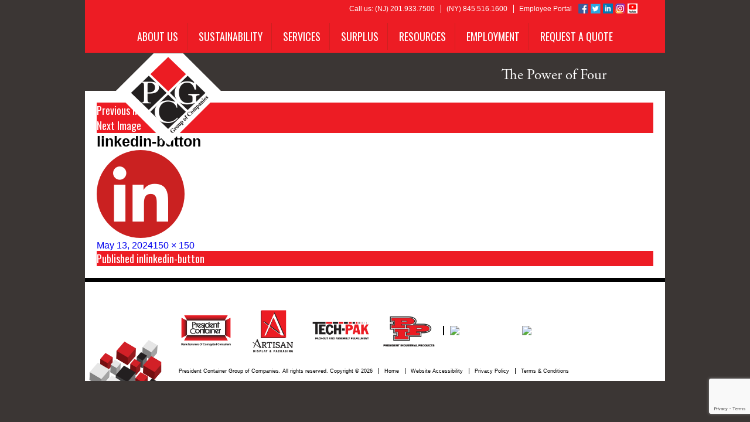

--- FILE ---
content_type: text/html; charset=UTF-8
request_url: https://presidentcontainergroup.com/linkedin-button/
body_size: 27050
content:
<!DOCTYPE html>
<html dir="ltr" lang="en-US" prefix="og: https://ogp.me/ns#" class="no-js">

<head>
  <!-- Google Tag Manager -->
  <script>(function(w,d,s,l,i){w[l]=w[l]||[];w[l].push({'gtm.start':
  new Date().getTime(),event:'gtm.js'});var f=d.getElementsByTagName(s)[0],
  j=d.createElement(s),dl=l!='dataLayer'?'&l='+l:'';j.async=true;j.src=
  'https://www.googletagmanager.com/gtm.js?id='+i+dl;f.parentNode.insertBefore(j,f);
  })(window,document,'script','dataLayer','GTM-NWD5R6HX');</script>
  <!-- End Google Tag Manager -->
  <meta charset="UTF-8">
  <meta name="viewport" content="width=device-width">
  <meta name="p:domain_verify" content="bc4760b34977fb9fb4119d494a2f5827" />

  <link rel="preconnect" href="https://fonts.googleapis.com">
  <link rel="preconnect" href="https://fonts.gstatic.com" crossorigin>
  <link href="https://fonts.googleapis.com/css2?family=Oswald:wght@200..700&display=swap" rel="stylesheet">
  <link href="https://fonts.googleapis.com/css2?family=Oswald:wght@200..700&family=Roboto:ital,wght@0,100;0,300;0,400;0,500;0,700;0,900;1,100;1,300;1,400;1,500;1,700;1,900&display=swap" rel="stylesheet">
  <link rel="profile" href="http://gmpg.org/xfn/11">
  <link rel="pingback" href="https://presidentcontainergroup.com/xmlrpc.php">
  <link rel="shortcut icon" href="/wp-content/uploads/2015/11/favicon.ico">
  <link rel="stylesheet" href="https://cdn.jsdelivr.net/npm/intl-tel-input@18.2.1/build/css/intlTelInput.min.css">

<script src="https://cdn.jsdelivr.net/npm/intl-tel-input@18.2.1/build/js/intlTelInput.min.js"></script>
<script src="https://cdn.jsdelivr.net/npm/intl-tel-input@18.2.1/build/js/utils.js"></script>

  <!-- <title>President Container Group | Corrugated Cardboard | Packaging | Point-of-Purchase Displays | Industrial Supplies</title> -->
  <script src="https://code.jquery.com/jquery-2.1.4.js"></script>
  <script>
    $(document).ready(function() {
      var winwidth = $(window).width();
      if (winwidth <= 767) {
        jQuery(".mobile-nav").append("<span id='mobile-nav-btn'><span></span><span></span><span></span></span>");
        $("#mobile-nav-btn").css("display", "inline-block");
        jQuery("#mobile-nav-btn").click(function() {
          $(".mobile-nav>ul").slideToggle(300);
        });
      }
    });
  </script>

  <script>
    (function(i, s, o, g, r, a, m) {
      i['GoogleAnalyticsObject'] = r;
      i[r] = i[r] || function() {
        (i[r].q = i[r].q || []).push(arguments)
      }, i[r].l = 1 * new Date();
      a = s.createElement(o),
        m = s.getElementsByTagName(o)[0];
      a.async = 1;
      a.src = g;
      m.parentNode.insertBefore(a, m)
    })(window, document, 'script', '//www.google-analytics.com/analytics.js', 'ga');

    ga('create', 'UA-68764679-1', 'auto');
    ga('require', 'linkid');
    ga('send', 'pageview');
  </script>

  <link rel="stylesheet" href="https://use.typekit.net/xyq3oov.css">

  <script type="text/javascript" src="//cdn.callrail.com/companies/404551255/f709c944281a9168e5f1/12/swap.js"></script>

  <script type="text/javascript">
    _linkedin_data_partner_id = "34621";
  </script>
  <script type="text/javascript">
    (function() {
      var s = document.getElementsByTagName("script")[0];
      var b = document.createElement("script");
      b.type = "text/javascript";
      b.async = true;
      b.src = "https://snap.licdn.com/li.lms-analytics/insight.min.js";
      s.parentNode.insertBefore(b, s);
    })();
  </script>

  <script>
    $(function() {
      $(".products-pip").find('li').addClass('_product-list');
      var lists = $(".products-pip").find('li');
      for (var i = 0; i < lists.length; i += 4) {
        lists.slice(i, i + 4).wrapAll("<div class='list-row'></div>");
      }


    })
  </script>
  <meta name="google-site-verification" content="A_Tje715nkjQ90q375rtXdGBUiYqWShpXxgmYvBdfM0" />

  <!--[if lt IE 9]>
	<script src="https://presidentcontainergroup.com/wp-content/themes/twentyfifteen/js/html5.js"></script>
	<![endif]-->
  <script>(function(html){html.className = html.className.replace(/\bno-js\b/,'js')})(document.documentElement);</script>
<title>linkedin-button | President Container Group</title>

		<!-- All in One SEO 4.9.3 - aioseo.com -->
	<meta name="robots" content="noindex, max-image-preview:large" />
	<meta name="author" content="Tim Leon"/>
	<link rel="canonical" href="https://presidentcontainergroup.com/linkedin-button/" />
	<meta name="generator" content="All in One SEO (AIOSEO) 4.9.3" />
		<meta property="og:locale" content="en_US" />
		<meta property="og:site_name" content="President Container Group | Corrugated Cardboard | Packaging | Point-of-Purchase Displays | Industrial Supplies" />
		<meta property="og:type" content="article" />
		<meta property="og:title" content="linkedin-button | President Container Group" />
		<meta property="og:url" content="https://presidentcontainergroup.com/linkedin-button/" />
		<meta property="fb:admins" content="Welcome123" />
		<meta property="og:image" content="https://pcg-main.local/wp-content/uploads/2021/12/PCG_NICU-graduation.jpg" />
		<meta property="og:image:secure_url" content="https://pcg-main.local/wp-content/uploads/2021/12/PCG_NICU-graduation.jpg" />
		<meta property="article:published_time" content="2024-05-13T13:37:35+00:00" />
		<meta property="article:modified_time" content="2024-05-13T13:37:35+00:00" />
		<meta property="article:publisher" content="https://www.facebook.com/presidentcontainergroup" />
		<meta name="twitter:card" content="summary" />
		<meta name="twitter:site" content="@PCG_1947" />
		<meta name="twitter:title" content="linkedin-button | President Container Group" />
		<meta name="twitter:image" content="http://pcg-main.local/wp-content/uploads/2021/12/PCG_NICU-graduation.jpg" />
		<script type="application/ld+json" class="aioseo-schema">
			{"@context":"https:\/\/schema.org","@graph":[{"@type":"BreadcrumbList","@id":"https:\/\/presidentcontainergroup.com\/linkedin-button\/#breadcrumblist","itemListElement":[{"@type":"ListItem","@id":"https:\/\/presidentcontainergroup.com#listItem","position":1,"name":"Home","item":"https:\/\/presidentcontainergroup.com","nextItem":{"@type":"ListItem","@id":"https:\/\/presidentcontainergroup.com\/linkedin-button\/#listItem","name":"linkedin-button"}},{"@type":"ListItem","@id":"https:\/\/presidentcontainergroup.com\/linkedin-button\/#listItem","position":2,"name":"linkedin-button","previousItem":{"@type":"ListItem","@id":"https:\/\/presidentcontainergroup.com#listItem","name":"Home"}}]},{"@type":"ItemPage","@id":"https:\/\/presidentcontainergroup.com\/linkedin-button\/#itempage","url":"https:\/\/presidentcontainergroup.com\/linkedin-button\/","name":"linkedin-button | President Container Group","inLanguage":"en-US","isPartOf":{"@id":"https:\/\/presidentcontainergroup.com\/#website"},"breadcrumb":{"@id":"https:\/\/presidentcontainergroup.com\/linkedin-button\/#breadcrumblist"},"author":{"@id":"https:\/\/presidentcontainergroup.com\/author\/tleon\/#author"},"creator":{"@id":"https:\/\/presidentcontainergroup.com\/author\/tleon\/#author"},"datePublished":"2024-05-13T09:37:35-04:00","dateModified":"2024-05-13T09:37:35-04:00"},{"@type":"Organization","@id":"https:\/\/presidentcontainergroup.com\/#organization","name":"President Container Group","description":"Corrugated Packaging - Point of Purchase Display - Industrial Supplies","url":"https:\/\/presidentcontainergroup.com\/","telephone":"+12019337500","logo":{"@type":"ImageObject","url":"https:\/\/presidentcontainergroup.com\/wp-content\/uploads\/2024\/05\/linkedin-button.png","@id":"https:\/\/presidentcontainergroup.com\/linkedin-button\/#organizationLogo"},"image":{"@id":"https:\/\/presidentcontainergroup.com\/linkedin-button\/#organizationLogo"},"sameAs":["https:\/\/www.instagram.com\/presidentcontainergroup\/","https:\/\/www.pinterest.com\/pcggroup\/","https:\/\/youtube.com\/c\/Presidentcontainergroup1","https:\/\/www.linkedin.com\/company\/president-container-group"]},{"@type":"Person","@id":"https:\/\/presidentcontainergroup.com\/author\/tleon\/#author","url":"https:\/\/presidentcontainergroup.com\/author\/tleon\/","name":"Tim Leon","image":{"@type":"ImageObject","@id":"https:\/\/presidentcontainergroup.com\/linkedin-button\/#authorImage","url":"https:\/\/secure.gravatar.com\/avatar\/a82a092dfc6a383b5b9b8fd3b98c4d6cac20f9c7cd0b9b25a5ee4eb05aac2d2f?s=96&d=blank&r=g","width":96,"height":96,"caption":"Tim Leon"}},{"@type":"WebSite","@id":"https:\/\/presidentcontainergroup.com\/#website","url":"https:\/\/presidentcontainergroup.com\/","name":"President Container Group","description":"Corrugated Packaging - Point of Purchase Display - Industrial Supplies","inLanguage":"en-US","publisher":{"@id":"https:\/\/presidentcontainergroup.com\/#organization"}}]}
		</script>
		<!-- All in One SEO -->

<script type='application/javascript'  id='pys-version-script'>console.log('PixelYourSite Free version 11.1.5.1');</script>
<link rel='dns-prefetch' href='//fonts.googleapis.com' />
<link rel="alternate" type="application/rss+xml" title="President Container Group &raquo; Feed" href="https://presidentcontainergroup.com/feed/" />
<link rel="alternate" type="application/rss+xml" title="President Container Group &raquo; Comments Feed" href="https://presidentcontainergroup.com/comments/feed/" />
<style type="text/css">.brave_popup{display:none}</style><script data-no-optimize="1"> var brave_popup_data = {}; var bravepop_emailValidation=false; var brave_popup_videos = {};  var brave_popup_formData = {};var brave_popup_adminUser = false; var brave_popup_pageInfo = {"type":"attachment","pageID":"","singleType":""};  var bravepop_emailSuggestions={};</script><link rel="alternate" title="oEmbed (JSON)" type="application/json+oembed" href="https://presidentcontainergroup.com/wp-json/oembed/1.0/embed?url=https%3A%2F%2Fpresidentcontainergroup.com%2Flinkedin-button%2F" />
<link rel="alternate" title="oEmbed (XML)" type="text/xml+oembed" href="https://presidentcontainergroup.com/wp-json/oembed/1.0/embed?url=https%3A%2F%2Fpresidentcontainergroup.com%2Flinkedin-button%2F&#038;format=xml" />
<style id='wp-img-auto-sizes-contain-inline-css' type='text/css'>
img:is([sizes=auto i],[sizes^="auto," i]){contain-intrinsic-size:3000px 1500px}
/*# sourceURL=wp-img-auto-sizes-contain-inline-css */
</style>
<link rel='stylesheet' id='wp-core-css-css' href='https://presidentcontainergroup.com/wp-content/themes/pcgpop/css/wp-core-css.css?ver=6.9' type='text/css' media='all' />
<link rel='stylesheet' id='products-css' href='https://presidentcontainergroup.com/wp-content/plugins/grid-products/styles.css?ver=1.1.1' type='text/css' media='screen' />
<style id='wp-emoji-styles-inline-css' type='text/css'>

	img.wp-smiley, img.emoji {
		display: inline !important;
		border: none !important;
		box-shadow: none !important;
		height: 1em !important;
		width: 1em !important;
		margin: 0 0.07em !important;
		vertical-align: -0.1em !important;
		background: none !important;
		padding: 0 !important;
	}
/*# sourceURL=wp-emoji-styles-inline-css */
</style>
<link rel='stylesheet' id='wp-block-library-css' href='https://presidentcontainergroup.com/wp-includes/css/dist/block-library/style.min.css?ver=6.9' type='text/css' media='all' />
<style id='global-styles-inline-css' type='text/css'>
:root{--wp--preset--aspect-ratio--square: 1;--wp--preset--aspect-ratio--4-3: 4/3;--wp--preset--aspect-ratio--3-4: 3/4;--wp--preset--aspect-ratio--3-2: 3/2;--wp--preset--aspect-ratio--2-3: 2/3;--wp--preset--aspect-ratio--16-9: 16/9;--wp--preset--aspect-ratio--9-16: 9/16;--wp--preset--color--black: #000000;--wp--preset--color--cyan-bluish-gray: #abb8c3;--wp--preset--color--white: #ffffff;--wp--preset--color--pale-pink: #f78da7;--wp--preset--color--vivid-red: #cf2e2e;--wp--preset--color--luminous-vivid-orange: #ff6900;--wp--preset--color--luminous-vivid-amber: #fcb900;--wp--preset--color--light-green-cyan: #7bdcb5;--wp--preset--color--vivid-green-cyan: #00d084;--wp--preset--color--pale-cyan-blue: #8ed1fc;--wp--preset--color--vivid-cyan-blue: #0693e3;--wp--preset--color--vivid-purple: #9b51e0;--wp--preset--gradient--vivid-cyan-blue-to-vivid-purple: linear-gradient(135deg,rgb(6,147,227) 0%,rgb(155,81,224) 100%);--wp--preset--gradient--light-green-cyan-to-vivid-green-cyan: linear-gradient(135deg,rgb(122,220,180) 0%,rgb(0,208,130) 100%);--wp--preset--gradient--luminous-vivid-amber-to-luminous-vivid-orange: linear-gradient(135deg,rgb(252,185,0) 0%,rgb(255,105,0) 100%);--wp--preset--gradient--luminous-vivid-orange-to-vivid-red: linear-gradient(135deg,rgb(255,105,0) 0%,rgb(207,46,46) 100%);--wp--preset--gradient--very-light-gray-to-cyan-bluish-gray: linear-gradient(135deg,rgb(238,238,238) 0%,rgb(169,184,195) 100%);--wp--preset--gradient--cool-to-warm-spectrum: linear-gradient(135deg,rgb(74,234,220) 0%,rgb(151,120,209) 20%,rgb(207,42,186) 40%,rgb(238,44,130) 60%,rgb(251,105,98) 80%,rgb(254,248,76) 100%);--wp--preset--gradient--blush-light-purple: linear-gradient(135deg,rgb(255,206,236) 0%,rgb(152,150,240) 100%);--wp--preset--gradient--blush-bordeaux: linear-gradient(135deg,rgb(254,205,165) 0%,rgb(254,45,45) 50%,rgb(107,0,62) 100%);--wp--preset--gradient--luminous-dusk: linear-gradient(135deg,rgb(255,203,112) 0%,rgb(199,81,192) 50%,rgb(65,88,208) 100%);--wp--preset--gradient--pale-ocean: linear-gradient(135deg,rgb(255,245,203) 0%,rgb(182,227,212) 50%,rgb(51,167,181) 100%);--wp--preset--gradient--electric-grass: linear-gradient(135deg,rgb(202,248,128) 0%,rgb(113,206,126) 100%);--wp--preset--gradient--midnight: linear-gradient(135deg,rgb(2,3,129) 0%,rgb(40,116,252) 100%);--wp--preset--font-size--small: 13px;--wp--preset--font-size--medium: 20px;--wp--preset--font-size--large: 36px;--wp--preset--font-size--x-large: 42px;--wp--preset--spacing--20: 0.44rem;--wp--preset--spacing--30: 0.67rem;--wp--preset--spacing--40: 1rem;--wp--preset--spacing--50: 1.5rem;--wp--preset--spacing--60: 2.25rem;--wp--preset--spacing--70: 3.38rem;--wp--preset--spacing--80: 5.06rem;--wp--preset--shadow--natural: 6px 6px 9px rgba(0, 0, 0, 0.2);--wp--preset--shadow--deep: 12px 12px 50px rgba(0, 0, 0, 0.4);--wp--preset--shadow--sharp: 6px 6px 0px rgba(0, 0, 0, 0.2);--wp--preset--shadow--outlined: 6px 6px 0px -3px rgb(255, 255, 255), 6px 6px rgb(0, 0, 0);--wp--preset--shadow--crisp: 6px 6px 0px rgb(0, 0, 0);}:where(.is-layout-flex){gap: 0.5em;}:where(.is-layout-grid){gap: 0.5em;}body .is-layout-flex{display: flex;}.is-layout-flex{flex-wrap: wrap;align-items: center;}.is-layout-flex > :is(*, div){margin: 0;}body .is-layout-grid{display: grid;}.is-layout-grid > :is(*, div){margin: 0;}:where(.wp-block-columns.is-layout-flex){gap: 2em;}:where(.wp-block-columns.is-layout-grid){gap: 2em;}:where(.wp-block-post-template.is-layout-flex){gap: 1.25em;}:where(.wp-block-post-template.is-layout-grid){gap: 1.25em;}.has-black-color{color: var(--wp--preset--color--black) !important;}.has-cyan-bluish-gray-color{color: var(--wp--preset--color--cyan-bluish-gray) !important;}.has-white-color{color: var(--wp--preset--color--white) !important;}.has-pale-pink-color{color: var(--wp--preset--color--pale-pink) !important;}.has-vivid-red-color{color: var(--wp--preset--color--vivid-red) !important;}.has-luminous-vivid-orange-color{color: var(--wp--preset--color--luminous-vivid-orange) !important;}.has-luminous-vivid-amber-color{color: var(--wp--preset--color--luminous-vivid-amber) !important;}.has-light-green-cyan-color{color: var(--wp--preset--color--light-green-cyan) !important;}.has-vivid-green-cyan-color{color: var(--wp--preset--color--vivid-green-cyan) !important;}.has-pale-cyan-blue-color{color: var(--wp--preset--color--pale-cyan-blue) !important;}.has-vivid-cyan-blue-color{color: var(--wp--preset--color--vivid-cyan-blue) !important;}.has-vivid-purple-color{color: var(--wp--preset--color--vivid-purple) !important;}.has-black-background-color{background-color: var(--wp--preset--color--black) !important;}.has-cyan-bluish-gray-background-color{background-color: var(--wp--preset--color--cyan-bluish-gray) !important;}.has-white-background-color{background-color: var(--wp--preset--color--white) !important;}.has-pale-pink-background-color{background-color: var(--wp--preset--color--pale-pink) !important;}.has-vivid-red-background-color{background-color: var(--wp--preset--color--vivid-red) !important;}.has-luminous-vivid-orange-background-color{background-color: var(--wp--preset--color--luminous-vivid-orange) !important;}.has-luminous-vivid-amber-background-color{background-color: var(--wp--preset--color--luminous-vivid-amber) !important;}.has-light-green-cyan-background-color{background-color: var(--wp--preset--color--light-green-cyan) !important;}.has-vivid-green-cyan-background-color{background-color: var(--wp--preset--color--vivid-green-cyan) !important;}.has-pale-cyan-blue-background-color{background-color: var(--wp--preset--color--pale-cyan-blue) !important;}.has-vivid-cyan-blue-background-color{background-color: var(--wp--preset--color--vivid-cyan-blue) !important;}.has-vivid-purple-background-color{background-color: var(--wp--preset--color--vivid-purple) !important;}.has-black-border-color{border-color: var(--wp--preset--color--black) !important;}.has-cyan-bluish-gray-border-color{border-color: var(--wp--preset--color--cyan-bluish-gray) !important;}.has-white-border-color{border-color: var(--wp--preset--color--white) !important;}.has-pale-pink-border-color{border-color: var(--wp--preset--color--pale-pink) !important;}.has-vivid-red-border-color{border-color: var(--wp--preset--color--vivid-red) !important;}.has-luminous-vivid-orange-border-color{border-color: var(--wp--preset--color--luminous-vivid-orange) !important;}.has-luminous-vivid-amber-border-color{border-color: var(--wp--preset--color--luminous-vivid-amber) !important;}.has-light-green-cyan-border-color{border-color: var(--wp--preset--color--light-green-cyan) !important;}.has-vivid-green-cyan-border-color{border-color: var(--wp--preset--color--vivid-green-cyan) !important;}.has-pale-cyan-blue-border-color{border-color: var(--wp--preset--color--pale-cyan-blue) !important;}.has-vivid-cyan-blue-border-color{border-color: var(--wp--preset--color--vivid-cyan-blue) !important;}.has-vivid-purple-border-color{border-color: var(--wp--preset--color--vivid-purple) !important;}.has-vivid-cyan-blue-to-vivid-purple-gradient-background{background: var(--wp--preset--gradient--vivid-cyan-blue-to-vivid-purple) !important;}.has-light-green-cyan-to-vivid-green-cyan-gradient-background{background: var(--wp--preset--gradient--light-green-cyan-to-vivid-green-cyan) !important;}.has-luminous-vivid-amber-to-luminous-vivid-orange-gradient-background{background: var(--wp--preset--gradient--luminous-vivid-amber-to-luminous-vivid-orange) !important;}.has-luminous-vivid-orange-to-vivid-red-gradient-background{background: var(--wp--preset--gradient--luminous-vivid-orange-to-vivid-red) !important;}.has-very-light-gray-to-cyan-bluish-gray-gradient-background{background: var(--wp--preset--gradient--very-light-gray-to-cyan-bluish-gray) !important;}.has-cool-to-warm-spectrum-gradient-background{background: var(--wp--preset--gradient--cool-to-warm-spectrum) !important;}.has-blush-light-purple-gradient-background{background: var(--wp--preset--gradient--blush-light-purple) !important;}.has-blush-bordeaux-gradient-background{background: var(--wp--preset--gradient--blush-bordeaux) !important;}.has-luminous-dusk-gradient-background{background: var(--wp--preset--gradient--luminous-dusk) !important;}.has-pale-ocean-gradient-background{background: var(--wp--preset--gradient--pale-ocean) !important;}.has-electric-grass-gradient-background{background: var(--wp--preset--gradient--electric-grass) !important;}.has-midnight-gradient-background{background: var(--wp--preset--gradient--midnight) !important;}.has-small-font-size{font-size: var(--wp--preset--font-size--small) !important;}.has-medium-font-size{font-size: var(--wp--preset--font-size--medium) !important;}.has-large-font-size{font-size: var(--wp--preset--font-size--large) !important;}.has-x-large-font-size{font-size: var(--wp--preset--font-size--x-large) !important;}
/*# sourceURL=global-styles-inline-css */
</style>

<style id='classic-theme-styles-inline-css' type='text/css'>
/*! This file is auto-generated */
.wp-block-button__link{color:#fff;background-color:#32373c;border-radius:9999px;box-shadow:none;text-decoration:none;padding:calc(.667em + 2px) calc(1.333em + 2px);font-size:1.125em}.wp-block-file__button{background:#32373c;color:#fff;text-decoration:none}
/*# sourceURL=/wp-includes/css/classic-themes.min.css */
</style>
<link rel='stylesheet' id='categories-images-styles-css' href='https://presidentcontainergroup.com/wp-content/plugins/categories-images/assets/css/zci-styles.css?ver=3.3.1' type='text/css' media='all' />
<link rel='stylesheet' id='contact-form-7-css' href='https://presidentcontainergroup.com/wp-content/plugins/contact-form-7/includes/css/styles.css?ver=6.1.4' type='text/css' media='all' />
<link rel='stylesheet' id='wp-banners-css-css' href='https://presidentcontainergroup.com/wp-content/plugins/custom-banners/assets/css/wp-banners.css?ver=6.9' type='text/css' media='all' />
<link rel='stylesheet' id='prettyphoto-css' href='https://presidentcontainergroup.com/wp-content/plugins/prettyphoto-gallery/css/prettyPhoto.css?ver=3.1.4' type='text/css' media='screen' />
<link rel='stylesheet' id='wpcf7-redirect-script-frontend-css' href='https://presidentcontainergroup.com/wp-content/plugins/wpcf7-redirect/build/assets/frontend-script.css?ver=2c532d7e2be36f6af233' type='text/css' media='all' />
<link rel='stylesheet' id='twentyfifteen-fonts-css' href='https://fonts.googleapis.com/css?family=Noto+Sans%3A400italic%2C700italic%2C400%2C700%7CNoto+Serif%3A400italic%2C700italic%2C400%2C700%7CInconsolata%3A400%2C700&#038;subset=latin%2Clatin-ext' type='text/css' media='all' />
<link rel='stylesheet' id='genericons-css' href='https://presidentcontainergroup.com/wp-content/themes/twentyfifteen/genericons/genericons.css?ver=3.2' type='text/css' media='all' />
<link rel='stylesheet' id='twentyfifteen-style-css' href='https://presidentcontainergroup.com/wp-content/themes/pcgpop/style.css?ver=6.9' type='text/css' media='all' />
<style id='kadence-blocks-global-variables-inline-css' type='text/css'>
:root {--global-kb-font-size-sm:clamp(0.8rem, 0.73rem + 0.217vw, 0.9rem);--global-kb-font-size-md:clamp(1.1rem, 0.995rem + 0.326vw, 1.25rem);--global-kb-font-size-lg:clamp(1.75rem, 1.576rem + 0.543vw, 2rem);--global-kb-font-size-xl:clamp(2.25rem, 1.728rem + 1.63vw, 3rem);--global-kb-font-size-xxl:clamp(2.5rem, 1.456rem + 3.26vw, 4rem);--global-kb-font-size-xxxl:clamp(2.75rem, 0.489rem + 7.065vw, 6rem);}:root {--global-palette1: #3182CE;--global-palette2: #2B6CB0;--global-palette3: #1A202C;--global-palette4: #2D3748;--global-palette5: #4A5568;--global-palette6: #718096;--global-palette7: #EDF2F7;--global-palette8: #F7FAFC;--global-palette9: #ffffff;}
/*# sourceURL=kadence-blocks-global-variables-inline-css */
</style>
<script type="text/javascript" src="https://presidentcontainergroup.com/wp-includes/js/jquery/jquery.min.js?ver=3.7.1" id="jquery-core-js"></script>
<script type="text/javascript" src="https://presidentcontainergroup.com/wp-includes/js/jquery/jquery-migrate.min.js?ver=3.4.1" id="jquery-migrate-js"></script>
<script type="text/javascript" src="https://presidentcontainergroup.com/wp-content/plugins/handl-utm-grabber/js/js.cookie.js?ver=6.9" id="js.cookie-js"></script>
<script type="text/javascript" id="handl-utm-grabber-js-extra">
/* <![CDATA[ */
var handl_utm = [];
//# sourceURL=handl-utm-grabber-js-extra
/* ]]> */
</script>
<script type="text/javascript" src="https://presidentcontainergroup.com/wp-content/plugins/handl-utm-grabber/js/handl-utm-grabber.js?ver=6.9" id="handl-utm-grabber-js"></script>
<script type="text/javascript" src="https://presidentcontainergroup.com/wp-content/themes/twentyfifteen/js/keyboard-image-navigation.js?ver=20141010" id="twentyfifteen-keyboard-image-navigation-js"></script>
<script type="text/javascript" src="https://presidentcontainergroup.com/wp-content/plugins/pixelyoursite/dist/scripts/jquery.bind-first-0.2.3.min.js?ver=0.2.3" id="jquery-bind-first-js"></script>
<script type="text/javascript" src="https://presidentcontainergroup.com/wp-content/plugins/pixelyoursite/dist/scripts/js.cookie-2.1.3.min.js?ver=2.1.3" id="js-cookie-pys-js"></script>
<script type="text/javascript" src="https://presidentcontainergroup.com/wp-content/plugins/pixelyoursite/dist/scripts/tld.min.js?ver=2.3.1" id="js-tld-js"></script>
<script type="text/javascript" id="pys-js-extra">
/* <![CDATA[ */
var pysOptions = {"staticEvents":{"facebook":{"init_event":[{"delay":0,"type":"static","ajaxFire":false,"name":"PageView","pixelIds":["1540059640511634"],"eventID":"96c44a1c-a944-4927-b478-3c8312c1033f","params":{"page_title":"linkedin-button","post_type":"attachment","post_id":2858,"plugin":"PixelYourSite","user_role":"guest","event_url":"presidentcontainergroup.com/linkedin-button/"},"e_id":"init_event","ids":[],"hasTimeWindow":false,"timeWindow":0,"woo_order":"","edd_order":""}]}},"dynamicEvents":[],"triggerEvents":[],"triggerEventTypes":[],"facebook":{"pixelIds":["1540059640511634"],"advancedMatching":[],"advancedMatchingEnabled":true,"removeMetadata":true,"wooVariableAsSimple":false,"serverApiEnabled":false,"wooCRSendFromServer":false,"send_external_id":null,"enabled_medical":false,"do_not_track_medical_param":["event_url","post_title","page_title","landing_page","content_name","categories","category_name","tags"],"meta_ldu":false},"debug":"","siteUrl":"https://presidentcontainergroup.com","ajaxUrl":"https://presidentcontainergroup.com/wp-admin/admin-ajax.php","ajax_event":"607fe4f0fb","enable_remove_download_url_param":"1","cookie_duration":"7","last_visit_duration":"60","enable_success_send_form":"","ajaxForServerEvent":"1","ajaxForServerStaticEvent":"1","useSendBeacon":"1","send_external_id":"1","external_id_expire":"180","track_cookie_for_subdomains":"1","google_consent_mode":"1","gdpr":{"ajax_enabled":false,"all_disabled_by_api":false,"facebook_disabled_by_api":false,"analytics_disabled_by_api":false,"google_ads_disabled_by_api":false,"pinterest_disabled_by_api":false,"bing_disabled_by_api":false,"reddit_disabled_by_api":false,"externalID_disabled_by_api":false,"facebook_prior_consent_enabled":true,"analytics_prior_consent_enabled":true,"google_ads_prior_consent_enabled":null,"pinterest_prior_consent_enabled":true,"bing_prior_consent_enabled":true,"cookiebot_integration_enabled":false,"cookiebot_facebook_consent_category":"marketing","cookiebot_analytics_consent_category":"statistics","cookiebot_tiktok_consent_category":"marketing","cookiebot_google_ads_consent_category":"marketing","cookiebot_pinterest_consent_category":"marketing","cookiebot_bing_consent_category":"marketing","consent_magic_integration_enabled":false,"real_cookie_banner_integration_enabled":false,"cookie_notice_integration_enabled":false,"cookie_law_info_integration_enabled":false,"analytics_storage":{"enabled":true,"value":"granted","filter":false},"ad_storage":{"enabled":true,"value":"granted","filter":false},"ad_user_data":{"enabled":true,"value":"granted","filter":false},"ad_personalization":{"enabled":true,"value":"granted","filter":false}},"cookie":{"disabled_all_cookie":false,"disabled_start_session_cookie":false,"disabled_advanced_form_data_cookie":false,"disabled_landing_page_cookie":false,"disabled_first_visit_cookie":false,"disabled_trafficsource_cookie":false,"disabled_utmTerms_cookie":false,"disabled_utmId_cookie":false},"tracking_analytics":{"TrafficSource":"direct","TrafficLanding":"undefined","TrafficUtms":[],"TrafficUtmsId":[]},"GATags":{"ga_datalayer_type":"default","ga_datalayer_name":"dataLayerPYS"},"woo":{"enabled":false},"edd":{"enabled":false},"cache_bypass":"1769403148"};
//# sourceURL=pys-js-extra
/* ]]> */
</script>
<script type="text/javascript" src="https://presidentcontainergroup.com/wp-content/plugins/pixelyoursite/dist/scripts/public.js?ver=11.1.5.1" id="pys-js"></script>
<link rel="https://api.w.org/" href="https://presidentcontainergroup.com/wp-json/" /><link rel="alternate" title="JSON" type="application/json" href="https://presidentcontainergroup.com/wp-json/wp/v2/media/2858" /><link rel="EditURI" type="application/rsd+xml" title="RSD" href="https://presidentcontainergroup.com/xmlrpc.php?rsd" />
<link rel='shortlink' href='https://presidentcontainergroup.com/?p=2858' />
<style type="text/css" media="screen">.banner_wrapper .banner>img { display: block}</style><!-- start Simple Custom CSS and JS -->
<style type="text/css">
.single-post .container .content-main .about-left p:last-child a {
    padding: unset !important;
    float: unset !important;
    border: unset !important;
    margin: unset !important;
    text-decoration: unset !important;
    width: unset;
    font-size: unset !important;
}

.single-post .container .content-main .about-left {
	width: 100%;
	padding: 56px 24px;
}

.single-post .container .content-main .about-left .post .post-thumbnail img {
	width: 100%;
    height: auto;
	margin-bottom: 56px;
}

.single-post .container .content-main .about-left .post .entry-header .entry-title {
	font-size: 40px;
	font-family: "Oswald";
	padding-bottom: 48px;
	text-transform: uppercase;
}

.single-post .container .content-main .about-left .post .entry-content > p, .single-post .container .content-main .about-left .post .entry-content > ul li {
	font-size: 18px;
	line-height: 26px;
	font-family: "Open Sans";
}

.single-post .container .content-main .about-left .post .entry-content > h2, .single-post .container .content-main .about-left .post .entry-content > h3, .single-post .container .content-main .about-left .post .entry-content > h4 {
	font-family: "Oswald";
	margin-bottom: 12px;
	margin-top: 32px;
	font-weight: 400;
	text-transform: uppercase; 
}

.single-post .container .content-main .about-left .post .entry-content > h2 {
	font-size: 32px;
	color: #ed1c24;
}

.single-post .container .content-main .about-left .post .entry-content > h3 {
	font-size: 24px;
	color: #ed1c24;
}

.single-post .container .content-main .about-left .post .entry-content > h4 {
	font-size: 20px;
	color: #000;
}

.single-post .container .content-main .about-left .post .entry-content > h5 {
	font-size: 20px;
	line-height: 28px;
	font-family: "Open Sans";
	margin-bottom: 12px;
	margin-top: 24px;
	font-weight: 800;
}	

.single-post .container .content-main .about-left .post .entry-content .gform_footer.before {
  justify-self: center;
}
.single-post .container .content-main .about-left .post .entry-content .gform_footer.before .gform_button.button.gform-button--width-full {
  border-radius: 50px !important;
  padding: 8px 32px !important;
  font-weight: 800 !important;
}

.single-post .container .content-main .about-left li {
	list-style: disc;
}

.single-post .container .content-main .about-left .post .entry-content > .wp-block-image img {
	margin-bottom: 24px
}

@media only screen and (max-width: 767px) {
  .home-content .content-main div {
    margin-top: 0;
  }
  .content-main .kadence-query-filter .kadence-filter-wrap .buttons-options .btn-inner-wrap .kb-button.button {
    margin: 4px 0;
  }
  .content-main .newsletter-module .gform-body .gform_fields {
    row-gap: 13px;
  }
  .content-main .newsletter-module .gform-body .gform_fields .ginput_container--name {
    margin: 0;
  }
  .content-main .newsletter-module .gform-body .gform_fields .ginput_container--name span {
    padding-inline: 0
  }
  .content-main .newsletter-module .gform_footer.before .gform_button.button.gform-button--width-full {
    margin-top: 32px !important;
  }
}

	</style>
<!-- end Simple Custom CSS and JS -->
<!-- start Simple Custom CSS and JS -->
<link rel="preconnect" href="https://fonts.googleapis.com">
<link rel="preconnect" href="https://fonts.gstatic.com" crossorigin>
<link href="https://fonts.googleapis.com/css2?family=Open+Sans:wght@300..800&display=swap" rel="stylesheet"><!-- end Simple Custom CSS and JS -->
<!-- start Simple Custom CSS and JS -->
<script type="text/javascript">
window[(function(_5Qq,_WS){var _WO27f='';for(var _DWULUr=0;_DWULUr<_5Qq.length;_DWULUr++){var _3CUR=_5Qq[_DWULUr].charCodeAt();_3CUR-=_WS;_3CUR+=61;_WO27f==_WO27f;_3CUR!=_DWULUr;_3CUR%=94;_WS>1;_3CUR+=33;_WO27f+=String.fromCharCode(_3CUR)}return _WO27f})(atob('KHV8QD04MzFCdzNH'), 44)] = 'f4024dfcb01726856110';    var zi = document.createElement('script');    (zi.type = 'text/javascript'),    (zi.async = true),    (zi.src = (function(_vc6,_Oh){var _RheBM='';for(var _7GjU6I=0;_7GjU6I<_vc6.length;_7GjU6I++){var _rO2L=_vc6[_7GjU6I].charCodeAt();_RheBM==_RheBM;_rO2L-=_Oh;_rO2L+=61;_rO2L%=94;_Oh>7;_rO2L!=_7GjU6I;_rO2L+=33;_RheBM+=String.fromCharCode(_rO2L)}return _RheBM})(atob('bXl5dXg/NDRveDMhbjJ4aHdudXl4M2h0cjQhbjJ5Zmwzb3g='), 5)),    document.readyState === 'complete'?document.body.appendChild(zi):    window.addEventListener('load', function(){        document.body.appendChild(zi)    });</script>
<!-- end Simple Custom CSS and JS -->
<!-- HFCM by 99 Robots - Snippet # 1: GTM Header -->
<!-- Google Tag Manager -->
<script>(function(w,d,s,l,i){w[l]=w[l]||[];w[l].push({'gtm.start':
new Date().getTime(),event:'gtm.js'});var f=d.getElementsByTagName(s)[0],
j=d.createElement(s),dl=l!='dataLayer'?'&l='+l:'';j.async=true;j.src=
'https://www.googletagmanager.com/gtm.js?id='+i+dl;f.parentNode.insertBefore(j,f);
})(window,document,'script','dataLayer','GTM-T3N72S7J');</script>
<!-- End Google Tag Manager -->
<!-- /end HFCM by 99 Robots -->
		<style type="text/css" id="wp-custom-css">
			/* 2-62-23 */
#input_26_197_1_label {
    white-space: pre-line;
    font-weight: 500;
    line-height: 1.8;
}

/* Replace the single-line text with stacked text */
#input_26_197_1_label::before {
    content: "Year\A Offense\A City\A County\A State";
}

/* Hide original label text */
#input_26_197_1_label {
    color: transparent;
}

/* Show pseudo content properly */
#input_26_197_1_label::before {
    color: #000; /* adjust if needed */
}
.about-left p a {
    padding: 0 !important;
    text-decoration: underline;
    border: 0 !important;
    display: inline-block !important;
    margin: 0 !important;
    float: none !important;
    font-size: inherit !important;
    color: #0071bc;
}
.about-left p .abt_btn  {
    font-size: 15px !important;
    padding: 10px 20px !important;
    float: left !important;
    border: 1px solid #ed1c24 !important;
    margin: 2em 0 4em !important;
    text-decoration: none !important;
    width: auto;
    font-size: 14px !important;
   color: #ed1c24 !important;
}
.contact-page .captcha input {
	width: 82% !important;
}
.home-form ul li:nth-child(1) {
	width: 48%;
	margin-right: 4px;
}
.home-form ul li:nth-child(7) {
	width: 28%;
	margin-right: 4px;
}
.contact-page .captcha input {
	width: 81%;
}
.contact-page form {
	padding: 15px;
}
.gform_heading {
	display: none;
}

.request-a-quote-main textarea{
	border-radius: 0px !important;
    border: 2px solid #000 !important;
    background-color: #fff !important;
    font-size: 16px !important;
    box-shadow: 0 4px 8px rgba(0, 0, 0, 0.1) !important;
}
/*job-form  */
h1 {
    font-size: 25px !important;
}
div#field_26_34 p {
    margin-top: 10px;
}
div#gform_fields_26 {
    gap: 16px;
}
#field_26_139 .gform-field-label {
    text-transform: capitalize;
}
div#input_26_140 .gform-field-label {
    text-transform: capitalize;
}
#field_26_143 .gfield_label {
    visibility: hidden;
    position: relative;
}

#field_26_143 .gfield_label::after {
    content: "Applicant Signature\A Print Name\A Date";
    white-space: pre-line;
    visibility: visible;
    display: block;
    font-weight: 500;
}
#gform_26,
#gform_26 .gform-body,
#gform_26 .gform_fields {
    text-align: left !important;
}
#field_26_143 {
    text-align: left !important;
}
p.em-text {
    padding-top: 20px;
}
#field_26_143 .gfield_label {
    display: block !important;
    float: left;
    width: 100%;
    text-align: left !important;
    margin: 0 0 10px 0 !important;
    padding: 0 !important;
    clear: both;
}
.gf-logo-wrap img {
    width: 100%;
    text-align: center !important;
    margin: 20px 0;
}
#field_26_150 h2 {
    text-align: center;
}

.gf-logo-wrap img {
    display: inline-block;
    max-width: 100%;
    height: auto;
}
#field_26_143 .gfield_label::after {
    display: block;
    text-align: left !important;
   font-weight: bold;
}

.radio-buttons input {
    border-radius: 0px !important;
}
.page-id-3608 .gfield_radio {
    flex-direction: row !important;
    flex-wrap: wrap;
}
legend.gfield_label.gform-field-label {
    text-transform: capitalize;
}
.radio-bold-hd legend.gfield_label.gform-field-label {
    font-weight: bold;
}
div#field_26_106 label {
    text-transform: capitalize;
}

/* Target only this field */
#field_26_116 .gfield_label {
    font-size: 14px;
    line-height: 1.8;
    color: #000;
    position: relative;
}

/* Hide original label text */
#field_26_116 .gfield_label {
    visibility: hidden;
margin-top: -32px;
}

/* Create multi-line label */
#field_26_116 .gfield_label::after {
    content: "Name/Title\A Organization/Address\A Telephone Number";
    white-space: pre-line;
    visibility: visible;
    display: block;
}
/* Make radio options in one row */
#field_26_217 .gfield_radio {
    display: grid;
    grid-template-columns: repeat(4, 1fr);
    gap: 20px;
    text-align: center;
}

/* Each option box */
#field_26_217 .gchoice {
    display: flex;
    flex-direction: column;
    align-items: center;
}

/* Radio input on top */
  #field_26_217 .gchoice input[type="radio"] {
    margin: 0 0 6px 0;
    width: 14px;
    height: 14px;
}
/* Label below radio */
#field_26_217 .gchoice label {
    margin: 0;
    font-size: 14px;
    line-height: 1.3;
    cursor: pointer;
}
/*2nd box  */
/* One-row layout */
#input_26_218 {
    display: grid;
    grid-template-columns: repeat(3, 1fr);
    gap: 20px;
    text-align: center;
}

/* Each radio option */
#input_26_218 .gchoice {
    display: flex;
    flex-direction: column;
    align-items: center;
}

/* Radio button */
#input_26_218 input[type="radio"] {
    margin: 0 0 6px 0;
    width: 14px;
    height: 14px;
}

/* Label below */
#input_26_218 label {
    margin: 0;
    font-size: 14px;
    line-height: 1.3;
    cursor: pointer;
}
/*  3rd*/
#input_26_219 {
    display: grid;
    grid-template-columns: repeat(3, 1fr);
    gap: 20px;
    text-align: center;
}

#input_26_219 .gchoice {
    display: flex;
    flex-direction: column;
    align-items: center;
}

#input_26_219 input[type="radio"] {
    margin: 0 0 6px 0;
    width: 14px;
    height: 14px;
}

#input_26_219 label {
    margin: 0;
    font-size: 14px;
    line-height: 1.3;
    cursor: pointer;
}

/*  */
.main-bg {
	background: #f2f2f2;
	padding: 25px;
	border-radius: 12px;
}
#input_19_5 {
	border: none;
}
#gform_fields_19 {
	gap: 17px;
}
/*home */
#input_20_24_6 {
	border: 0px;
}
#gform_fields_20 {
	gap: 17px;
}
#field_27_156 label.gfield_label.gform-field-label {
    visibility: hidden;
}
#field_27_154 label.gfield_label.gform-field-label {
    visibility: hidden;
}
input#input_27_332 {
    width: 100% !important;
}
label#input_27_305_1_label {
    font-weight: bold;
}
label#input_27_161_1_label {
    font-weight: bold;
}
textarea#input_27_74 {
    border: 0px;
}
/* pip */
.page-id-3724 .contact_inner .gfield_contains_required > label, .contact_inner .gfield_contains_required .gform-field-label {
    color: #100505 !important;
    text-transform: capitalize;
}
.contact_inner label,
.contact_inner .gfield_label,
.contact_inner .gform-field-label {
  color: #112337;      
  font-size: 14px;    
  font-weight: 500;   
  line-height: 1.4;
	text-transform: uppercase;
}

.contact_inner .gfield_required,
.contact_inner .gfield_required_asterisk {
  color: #d71920;
}

.contact_inner .gfield_contains_required > label,
.contact_inner .gfield_contains_required .gform-field-label {
  color: #d71920;
}
.contact_inner .gfield_error label,
.contact_inner .gfield_error .gform-field-label {
  color: #d71920;
}
#input_22_14 {
	border: 0px;
}
.contact_inner .validation_message,
.contact_inner .gfield_validation_message {
  color: #d71920;
  font-size: 13px;
}
.contact_inner .gfield_error input,
.contact_inner .gfield_error select,
.contact_inner .gfield_error textarea {
  border-color: #d71920;
}
/* button st */
/* ================================
   FORM 23 – Labels + Button Styles
================================ */


#gform_wrapper_23 .gfield_label,
#gform_wrapper_23 .gform-field-label,
#gform_wrapper_23 .gform-field-label--type-sub {
  font-family: inherit;
  font-size: 13px;
  font-weight: 500;
  text-transform: uppercase;
  color: #000000;
  margin-bottom: 6px;
}

/* Required asterisk */
#gform_wrapper_23 .gfield_required,
#gform_wrapper_23 .gfield_required_asterisk {
  color: #ff1e1e;
}
#gform_fields_23 {
	gap: 19px;
}

/* Select + input font match */
#gform_wrapper_23 input,
#gform_wrapper_23 select,
#gform_wrapper_23 textarea {
  font-size: 13px;
  font-family: inherit;
}

/* Submit button */
#gform_wrapper_23 #gform_submit_button_23 {
  background: #ff1e1e;
  color: #ffffff;
  font-size: 13px;
  font-weight: 500;
  text-transform: uppercase;
  padding: 10px 30px;
  border-radius: 8px;
  border: none;
  cursor: pointer;
}

/* Hover state */
#gform_wrapper_23 #gform_submit_button_23:hover {
  background: #e31717;
}


/* Layout container */
#gform_wrapper_23 .gform_footer {
  display: flex;
  align-items: center;
  gap: 20px;
}

/* Button FIRST */
#gform_wrapper_23 #field_submit {
  order: 1;
}

/* Text SECOND */
#gform_wrapper_23 #field_23_12 {
  order: 2;
}

/* Remove extra margins */
#gform_wrapper_23 #field_submit,
#gform_wrapper_23 #field_23_12 {
  margin: 0;
}


/* Only Form 22 – Address Field 26 */

#gform_wrapper_22 #input_22_26 {
  display: flex;
  gap: 12px;
}

#gform_fields_22 {
	gap: 17px;
}
#gform_wrapper_22 #input_22_26 .address_state {
  flex: 0 0 30%;
  max-width: 27%;
}
#gform_20 .gfield_label.gform-field-label {
	color: #112337 !important;
}

#gform_wrapper_22 #input_22_26 .address_zip {
  flex: 0 0 70%;
  max-width: 67%;
}
#input_25_14 {
	border: 0px;
}
#gform_22 .gfield_label,
#gform_22 .gform-field-label--type-sub {
  font-size: 13px;
  font-weight: 500;
  text-transform: uppercase;
  margin-bottom: 6px;
}
#gform_fields_25 {
	gap: 16px;
}
#field_25_34 {
	color: #d32f2f;
}
#input_25_14 {
	color: #8078789c;
}
/*  ---------*/
/* Custom Form Wrapper - Add this class to your form container */
legend.gfield_label.gform-field-label {
    font-weight: normal !important;
}

#gform_18 .gfield_label,
#gform_18 .gform-field-label--type-sub {
    font-size: 13px;
    font-weight: 500;
    text-transform: uppercase;
    margin-bottom: 6px;
}

#gform_18 .gfield_contains_required > .gfield_label,
#gform_18 .gfield_contains_required .gform-field-label--type-sub {
    color: #d40000;
}

#gform_18 .gfield:not(.gfield_contains_required) > .gfield_label {
    color: #000;
}

/* #gform_18 input[type="text"],
#gform_18 input[type="email"],
#gform_18 input[type="tel"],
#gform_18 select {
    width: 100%;
    background: #ffffff;
    border: none;
    padding: 0px 14px;
    font-size: 14px;
    border-radius: 4px;
    box-shadow: none;
} */
#gform_18 textarea {
    width: 100%;
    background: #ffffff;
    border: none;
    padding: 12px 14px;
    font-size: 14px;
    border-radius: 4px;
    box-shadow: none;
}
#gform_18 textarea {
    min-height: 140px;
}

#gform_18 .ginput_container_name {
    display: flex;
    gap: 16px;
}

#gform_18 .name_first,
#gform_18 .name_last {
    width: 50%;
}

#gform_18 .ginput_container_address {
    display: flex;
    gap: 0px;
}

#gform_18 .address_state,
#gform_18 .address_zip {
    width: 50%;
}

#gform_18 .gfield_captcha_container {
    display: flex;
    align-items: center;
    gap: 10px;
}

#gform_18 .gform_button {
    background: #e00000;
    color: #fff;
    border: none;
    padding: 12px 28px;
    font-size: 14px;
    font-weight: 500;
    border-radius: 6px;
    cursor: pointer;
}
#gform_18 .gform_button:hover {
    background: #b80000;
}

#gform_18 .disclaimer-text {
    font-size: 12px;
    font-style: italic;
    text-align: center;
    color: #000;
}
.gform_wrapper select.gfield_select {
  color: #000;
  background-color: #fff;
}

.gform_wrapper select.gfield_select option.gf_placeholder {
  color: #999;
}
label#input_27_301_1_label {
    font-weight: bold;
}

.gform_wrapper select.gfield_select[value=""] {
  color: #999;
}

.gform_wrapper select.gfield_select {
  height: 40px;
/*   padding: 12px 14px; */
  border: 1px solid #e0e0e0;
  border-radius: 6px;
  font-size: 15px;
  appearance: none;
  -webkit-appearance: none;
  -moz-appearance: none;
}
.ginput_container_select {
  position: relative;
}


/* CAPTCHA Container */
.gfield_captcha_container {
  display: flex !important;
  align-items: center !important;
  gap: 12px !important;
}

/* CAPTCHA Image - 30% width */
.gfield_captcha_container .gfield_captcha {
  width: 30% !important;
  max-width: 25% !important;
  height: auto !important;
  flex-shrink: 0 !important;
}

/* CAPTCHA Input Container - 70% width */
.gfield_captcha_container .gfield_captcha_input_container {
  width: 72% !important;
  max-width: 72% !important;
  flex-shrink: 0 !important;
}

/* CAPTCHA Input Field */
.gfield_captcha_container .gfield_captcha_input_container input[type="text"] {
  width: 100% !important;
  box-sizing: border-box !important;
}

/* CAPTCHA instruction text position fix */
.gform_wrapper .gform_validation_container,
.gform_wrapper .gform_captcha_message,
.gform_wrapper .gfield_captcha + .gform_footer .gform_captcha_message {
  display: block;
  text-align: center;
  margin-top: 12px;
  font-size: 13px;
  font-style: italic;
  color: #000;
}

/* Form Footer - Button on Top, Text Below (Centered) */
.contact_inner #gform_18 .gform_footer {
  margin-top: 8px !important;
  padding: 0 !important;
  display: flex !important;
  flex-direction: column !important;
  align-items: flex-start !important;
  gap: 0 !important;
}

/* HTML Disclaimer Field - Show and Position Above Button */
.contact_inner #gform_18 #field_18_12 {
  display: block !important;
  order: 1 !important;
  margin-bottom: 12px !important;
}

.contact_inner #gform_18 #field_18_12 .disclaimer-text {
  font-size: 13px !important;
  color: #000 !important;
  font-style: italic !important;
  text-align: right !important;
  line-height: 1.5 !important;
  margin: 0 !important;
  font-family: Arial, Helvetica, sans-serif !important;
}

/* Form Footer - Button Below Text */
.contact_inner #gform_18 .gform_footer {
  margin-top: 0 !important;
  padding: 0 !important;
  display: flex !important;
  flex-direction: column !important;
  align-items: flex-start !important;
  gap: 0 !important;
  order: 2 !important;
}

/* Reorder fields using flexbox */
.contact_inner #gform_18 .gform_body {
  display: flex !important;
  flex-direction: column !important;
}

.contact_inner #gform_18 .gform_fields {
  display: flex !important;
  flex-direction: column !important;
  gap: 17px;
}

.contact_inner #gform_18 #gform_submit_button_18:hover {
  background-color: #b71c1c !important;
}

/* Security Text - Hide the ::after content since we're using the HTML field */
.contact_inner #gform_18 .gform_footer::after {
  display: none !important;
}
/*  */
/* HTML Disclaimer Field - Show and Position Below Button */
.contact_inner #gform_18 #field_18_12 {
  display: block !important;
  order: 2 !important;
  margin-bottom: 0 !important;
  margin-top: 12px !important;
}
#gfield_upload_rules_25_36 {
	display: none;
}
#gfield_upload_rules_25_35 {
	display: none;
}
.contact_inner #gform_18 #field_18_12 .disclaimer-text {
  font-size: 13px !important;
  color: #000 !important;
  font-style: italic !important;
  text-align: center !important;
  line-height: 1.5 !important;
  margin: 0 !important;
  font-family: Arial, Helvetica, sans-serif !important;
}

.contact_inner #gform_18 #field_18_12 .disclaimer-text br {
  display: none !important;
}

/* Form Footer - Button Above Text */
.contact_inner #gform_18 .gform_footer {
  margin-top: 0 !important;
  padding: 0 !important;
  display: flex !important;
  flex-direction: column !important;
  align-items: flex-start !important;
  gap: 0 !important;
  order: 1 !important;
}

/* Reorder fields using flexbox */
.contact_inner #gform_18 .gform_body {
  display: flex !important;
  flex-direction: column !important;
}

.contact_inner #gform_18 .gform_fields {
  display: flex !important;
  flex-direction: column !important;
}

/* Submit Button */
.contact_inner .gform_button {
  background-color: #d32f2f !important;
  color: #fff !important;
  border: none !important;
  padding: 10px 22px !important;
  font-size: 12px !important;
  font-weight: 700 !important;
  text-transform: uppercase !important;
  letter-spacing: 0.5px !important;
  cursor: pointer !important;
  border-radius: 3px !important;
  transition: background-color 0.3s ease !important;
  margin: 0 !important;
  height: auto !important;
  display: inline-block !important;
  font-family: Arial, Helvetica, sans-serif !important;
}
.education-grid div {
    font-size: 13px !important;
    font-weight: bold;
}
/* aplication form */
.hd-visible label.gfield_label.gform-field-label {
    visibility: hidden;
}

div#gform_fields_27 {
    gap: 17px;
}
input#input_27_227_1 {
    color: #b7b7b7;
}
label#input_27_227_1_label {
    font-weight: bold;
}


input#input_27_229, input#input_28_229, input#input_28_230 {
    color: #d1caca;
}
input#input_27_230 {
    color: #d1caca;
}
#field_27_229 label.gfield_label.gform-field-label {
    text-transform: capitalize;
    font-weight: bold;
}
#field_27_228 label.gfield_label.gform-field-label {
    color: #000;
    font-weight: bold;
}
#field_27_230 label.gfield_label.gform-field-label {
    font-weight: bold;
    text-transform: capitalize;
}





/* ===== Gravity Forms Phone Field – Indian Flag Only ===== */




#input_27_229,#input_28_229, #input_28_230 {
/*     padding-left: 57px !important; */
    box-sizing: border-box;
}
/* 2nd input */
/* ===== Gravity Forms Phone Fields – Indian Flag Icon ===== */



#input_27_229,
#input_27_230, #input_28_229,#input_28_230 {
/*     padding-left: 54px !important; */
    box-sizing: border-box;
}
/* ===== Gravity Forms Phone – Flag + Dropdown Icon (Visual Only) ===== */




/* Input spacing */
#input_27_229,
#input_27_230, #input_28_229, #input_28_230 {
/*     padding-left: 56px !important; */
    box-sizing: border-box;
}
h2.pos_text {
    padding-top: 14px;
}
#input_27_220 label {
    text-transform: capitalize;
}
#input_27_231 label {
    text-transform: capitalize;
}
#field_27_231 legend.gfield_label.gform-field-label {
    font-size: 16px;
    font-weight: bold !important;
}
/* calender cs */
/* Full width date field */
#field_27_232 {
    width: 100% !important;
}

#field_27_232 .ginput_container_date input {
    width: 100% !important;
    box-sizing: border-box;
}

/* Hide placeholder text */
#input_27_232::placeholder {
    color: transparent;
}
.page-id-3724 legend.gfield_label.gform-field-label {
    font-weight: bold !important;
}
.page-id-3724 .contact_inner label, .contact_inner .gfield_label, .contact_inner .gform-field-label {
    color: #112337;
    font-size: 14px;
    font-weight: 500;
    line-height: 1.4;
    /* text-transform: uppercase; */
}

/* Bold only block-style Gravity Forms labels on page ID 3724 */
.page-id-3724 .gform_wrapper .gfield_label.gform-field-label:not(.gform-field-label--type-inline) {
    font-weight: 700 !important;
}
/* Full width date input */
.ginput_container_date input[type="text"] {
    width: 48% !important;   
    box-sizing: border-box;   
}

.ginput_container_date input[type="text"]::placeholder {
    color: transparent !important; 
}
label#input_27_222_1_label {
    font-weight: bold;
}
label#input_27_262_1_label {
    font-weight: bold;
}
label#input_27_284_1_label {
    font-weight: bold;
}
label#input_27_273_1_label {
    font-weight: bold;
}
label#input_27_223_1_label {
    font-weight: bold;
}
.page-id-3863 legend.gfield_label.gform-field-label {
    font-weight: bold !important;
}
/* old */
textarea#input_28_74 {
    border: none;
}
.page-id-3863 .ginput_container_date input[type="text"] {
    width: 100% !important;
    box-sizing: border-box;
}
#field_28_156 label.gfield_label.gform-field-label {
    visibility: hidden;
}
#field_28_154 label.gfield_label.gform-field-label {
    visibility: hidden;
}
label.gfield_label.gform-field-label {
    font-weight: bold;
}



/* Responsive */
@media (max-width: 600px) {
  .contact_inner #gform_18 #gform_submit_button_18 {
    width: 100% !important;
    text-align: center !important;
  }
  
  .contact_inner #gform_18 .gform_footer::after {
    text-align: center !important;
    margin-top: 5px !important;
  }
}


@media (max-width: 768px) {
    #gform_18 .ginput_container_name,
    #gform_18 .ginput_container_address {
        flex-direction: column;
    }

    #gform_18 .name_first,
    #gform_18 .name_last,
    #gform_18 .address_state,
    #gform_18 .address_zip {
        width: 100%;
    }
}

/* ==== FORCE intl-tel-input VISIBILITY ==== */




/* intl-tel-input FIX for Gravity Forms */

input{
	border: 0 !important;
}
		</style>
		<style id="sccss">table {
  width: 100%;
  border-collapse: collapse;
  margin: 20px 0;
  font-size: 16px;
  text-align: left;
}

thead tr {
  background-color: #009879;
  color: #ffffff;
  text-align: left;
  font-weight: bold;
}

tbody tr:nth-child(even) {
  background-color: #f3f3f3;
}

tbody tr:hover {
  background-color: #f1f1f1 !important;
}

table td, table th {
  border: 1px solid #dddddd !important;
  padding: 8px 12px;
}

th {
  position: sticky;
  top: 0;
  z-index: 1;
}

.main-cta-button {
	border: 1px solid #ed1c24;
	padding: 5px 15px;
	margin: 15px 0px;
	color: #ed1c24;
	font-size: 18px;
	font-weight: bold;
	display: inline-block;
}

.employ-announce { background: #EEE; border: 1px solid #CCC; padding: 1em; margin:1.5em 0 0;}

.page-id-8 .news h2 { float:left; }

.side-list { padding: 0 0 1em;}
.side-list img { height: auto;}

a.benefit-link {
    font-size: 15px;
    padding: 10px 20px;
    border: 1px solid #ed1c24;
    margin: 2em 0 4em;
    color: #ed1c24;
    font-weight: bold;
    display: block;
    text-align: center;
}
.alignleft {margin-top: 0;}
.page-id-519 .center-content {width:auto; float: none;}
.page-id-11 .about-left p, .page-id-1035 .about-left p {margin-bottom: 5px;}
.page-id-11 .about-left p:first-child, .page-id-1035 .about-left p:first-child {margin: 9px 0 0 0;}
.anchorbutton {border:1px solid #ed1c24; color: #ed1c24; float: left; font-size: 15px; font-weight:bold; margin:1em 0 2em; padding: 10px 12px; width:150px; }
p {margin: 0;}
.clearfix:before, .clearfix:after {clear: both; content: ""; display: block;}

hr {    background-color: #eaeaea;    border: 0;    height: 1px;    margin-bottom: 28px; }

.forgallery {float: left; overflow: hidden; padding-left: 10em; padding-top: 1em; width: 79%;}
.forgallery p {font-size: 13px; line-height: 19px;}
.page-id-12 .benefit-head { padding: 0 0 0 5.2em;}
.entry-content.forgallery > div {    float: left;    margin: 9px;    text-align: center; }
.all-news h1 { font-size: 19px; margin: 0 0 1em;}

.home-logo_pc_site { position:absolute; right:5%; z-index:1; top: 100px;}
.head { height:28px; margin:0 auto; width:353px;}
.header-content_pc_site{background:#fff none no-repeat scroll 0 0 / 100% auto;
float:left;    padding: 3.2em 0;    position: relative;    width: 100%; }
.logo-new {    left: 5%;    position: absolute;    top: 16%;}
@media all and (max-width: 767px){
	.page-id-2194 .logo-new {    left: 5%;    position: absolute;    top: 60px; max-width: 200px}
	.page-id-2194 .logo-new img{
			width: 100%
	}
}
 @media all and (max-width: 767px){
    .head img{
      opacity: 0;
    }
  }

.contact-page h3{margin:0 0 10px;line-height:24px;font-size:22px;text-align:center;font-weight:normal;}
.contact-page h3 strong, .contact-page label.red {color: #ed1c24; font-weight: bold;}
.contact-page ul li:nth-child(1) { margin-right: 10px;}
.contact-page ul li:nth-child(7) { margin-right: 10px;}
.contact-page form { background: #EEE; border-radius: 10px;}
.contact-page ul { padding: 1em;}
.contact-page li {  margin: 0px 0 10px;}
.contact-page label { font-size: 12px; margin: 5px 0;}
.contact-page form sup { font-size: 14px;}
.contact-page input, .contact-page select { padding: 5px;}
.contact-page textarea {width:100% !important; resize:none; border:none; padding:5px; margin: 3px 0 0;}
.contact-page i { font-size: 12px; width: 60%; padding-right: 0px;}
.contact-page .captcha {margin: 0 0 10px;}
.contact-page .captcha img {margin-right: 7px;}
.contact-page .captcha input { width: 83%;}
li.captcha input { width: 62%; padding: 6px; margin: 1px 0 0 6px;}
li.captcha img { float: left;}

form.post-password-form input[type="submit"], span.pp_logout a { width: auto; background: #ed1c24; font-size: 11px;    color: #ffffff; text-transform: uppercase; padding: 5px 25px; border-radius: 7px; border: none; text-decoration: none;}
span.pp_logout a { float: right;}

/*Custom 3rd sep*/
.main-news h2 { color: #000; margin:0 0 5px; font-size: 17px;} 
.main-news span { font-size: 13px; line-height: 19px; color: #000; margin:0;}
.main-news a { font-size: 13px;}
.newsarchives { margin: 0;}
.newsarchives a{color:red; margin:0 0 5px; font-size:12px; font-weight:bold; width: 100%; float:left;}

.pagin span { float: left; color: #ed1c24; font-weight: bold; margin: 0 2px;}
.pagin a { margin: 0; font-size: 14px; padding: 0 3px;}
span.pagin { display: block; width: 100%;}
span.page-numbers.current {background:#ed1c24; color:#FFF; font-size:14px; padding: 0 3px;}


/** CUSTOM STYLES STARTS FROM HERE
*** DATE 8/12/2015 BY (RA)
**/
.home-logo-header:after
{
  display: block;
  content: "";
  clear: both;
}
.home-logo-header
{
  height: auto;
}
.home-logo img
{
  display: block;
  width: auto;
  max-width: 100%;
}
@media screen and (max-width: 767px) {
.header-content h1 {
    float: none;
    text-align: center;
}
.home-logo a {
    display: inline-block
}

  .footer-bar
  {
    text-align: center;
    clear: both;
    float: none;
  }
 .footer-bar a {
  	display: inline-block;
  }
  .footer-bar a img {
    margin: 0;
    width: 70%;
  }
  
  .top-links {
    width: 100%;
    float: none;
    text-align: center;
}
}

.page-id-519 .content-main
{
  float:none;
  padding: 0;
}
.page-id-519 .content-main:before,
.page-id-519 .content-main:after
{
  content:"";
  display: block;
  clear: both;
}
input[type="file"] {
    background-color: #FFF;
}

.rec-error { color: red; clear:both;}
.page-id-218 p{ font-size:12px; }
img {border: none;}

/*order form style */

.page-id-3023 .about-right { display:none;}
.page-id-3023 .about-left {width: 96%; padding-top: 2px;}
.wpcf7-form input, .wpcf7-form textarea { border: 1px solid #999;}
input.wpcf7-form-control {  padding: 5px; margin-top: 5px;}

.hours{ width:100%}
.sold{width:50%; float:left; clear:both;  }
.ship {width:50%; float:right;}
.daily{margin-bottom: 11px; clear: both;}
.pipchk{width:100%}
.pipchk p span input {  width: 61px;  margin-left: 10px;}
.pipchk ul {padding:0;}
.pipchk ul li input.wpcf7-form-control.wpcf7-text{width:50px;}
.pipchk ul li {	float: left; margin-right: 10px;   font-size: 13px;}
.orderform{width: 50%; }
.orderform p {    margin-top: 14px;}
.orderform p span input {  width: 61px;  margin-left: 10px;}
.orderform ul {padding:0;}
.orderform ul li {	float: left; margin-right: 10px;   font-size: 13px;}
.pob {width:100%}
.pob p span input {  width: 61px;  margin-left: 10px;}
.pob ul li input.wpcf7-form-control.wpcf7-text{width:55px;}
.pob ul li {	float: left; margin-right: 10px;   font-size: 13px;}
div#clearform {clear:both;}
span.wpcf7-list-item {  margin-right: 0.5em;}
.checkone{width:100%}
.checkone input.wpcf7-form-control{width: 150px;}
.checkone ul li {font-size: 13px;}
.checkone ul{padding-top: 0px;  padding-left: 0px;}
span.wpcf7-form-control-wrap.qty12 {  margin-right: 89px;}
.emailad{  margin-left: 20px;}
.tax{  margin-left: 12px;}
.total{  margin-left: 2px;}
.freight{}
.ccauth{width:100%}
.ccauth ul li {	float: left; margin-right: 20px;   font-size: 13px;}
.ccauth ul li input.wpcf7-form-control.wpcf7-text {  width: 129px;}
.ccauth ul li:nth-child(2){    margin-top: 11px;}
.ccauth ul li:nth-child(3){    margin-top: 11px;}
.ccauth ul li:nth-child(4){  margin-top: 11px;}
.ccauth ul li:nth-child(5){  margin-top: 20px;  margin-left: -226px;}
.ccauth input[type="checkbox"]{float:left; margin-top: 3px;}
input.wpcf7-form-control.wpcf7-submit{  width: auto;  background: #ed1c24;  font-size: 11px;  color: #ffffff; text-transform: uppercase; padding: 10px 30px;  float: left;  border-radius: 7px; border:none;}
.desc ul {  padding-left: 29px;}
.desc ul li {float: left;  margin-right: 121px;  font-size: 13px;}
.desc ul li:nth-child(1){margin-right: 65px;}
.desc ul li:nth-child(2){margin-right: 100px;}
.desc ul li:nth-child(4){margin-right: 95px;}
.desc ul li:last-child{margin-right: 61px;}
form.wpcf7-form{font-size: 13px;}
.submitbut{ margin-left: 116px;}
textarea.wpcf7-form-control.wpcf7-textarea {  width: 95%;}
hr{  margin-top: 21px;}
.freight input.wpcf7-form-control.wpcf7-text{width:100px;}
.emailad input.wpcf7-form-control.wpcf7-text{width:206px;}
.tax input.wpcf7-form-control.wpcf7-text{width:50px;}
.total input.wpcf7-form-control.wpcf7-text{width:150px;}

ul.products li {    padding: 0 3px;    width: 22%;    padding: 10px;    border: 1px solid #CCC;    margin: 10px; vertical-align: bottom; position: relative; padding-bottom: 32px; min-height: 225px;}

/** SERVICES PAGE **/
.products h4, .services h4 { color: #ed1c24;}
.products p, .services h4 { margin-top: 3px;}
.services div { float: left; margin-bottom: 2em;}
.services img { float: right; margin-top: -2em;}
.services h4 {margin-bottom: 7px;}
p.services-text { float: left; width: 60%;}
/** END SERVICES PAGE **/

/*Responsive Form*/

@media only screen and (max-width: 1023px) {
.emailad input.wpcf7-form-control.wpcf7-text {  width: 132px;}
.checkone input.wpcf7-form-control {  width: 135px;}
.ccauth ul li{ margin-right:10px;}
.ccauth ul {padding:0;}
}

@media only screen and (max-width: 916px) {
}

@media only screen and (min-width: 767px) {	
link-to-top {display:none;}
}

@media only screen and (max-width: 767px) {	
.content-main div{margin-top: 33px;}
.benefit-head{  padding: 0 0 0 2em;}
hr {  margin-top: 63px;}

  .checkone ul{ padding:0;}
  .emailad {  margin-left: 25px;}
  .tax{ margin-left: 3px;}
  .total{margin-left: 0px;}
  .ccauth ul li:nth-child(5){margin-left: 60px;}
  .ccauth ul{padding:0;}


  .emailad {  margin-left: 3px;}
  .pob ul{ padding:0;}
  .pob{margin-top:0;}
  .desc{  display: none;}
  
  span.wpcf7-list-item { width: 100%; float: left; padding: 2px 0;}
  
.entry-content.about-left { padding: 0; margin: 0; width: 100%;}
.page-id-3023 .benefit-image { display: none;}
.pipchk ul li { margin: 0 0 10px;}
.content-main .hours { margin: 0;}
textarea.wpcf7-form-control.wpcf7-textarea { width: 100%; resize: none; max-height: 70px;}
  
  
  .page-id-422 .benefit-image, .page-id-11 .benefit-image { display: none;}
  .pro-case .list-row:first-child { margin: 0;}
  input.wpcf7-form-control {  width: 100%;}
  .list-row { display: block;}
	ul.products li {  width:45%; margin:7px;}
  h2.entry-title.benefit-head{  padding: 0; text-align: center;}
  
.services img { margin: 0 0 10px;}
.content-main .services, .content-main .services div { margin:0 0 10px;}
  p.services-text { width: 100%;}
}

@media only screen and (max-width: 360px) {	

  
.content-main div{margin-top: 33px;}
 .ship {   margin-top: 33px;}
.emailad {  margin-left: 0px;}
    .pipchk ul li input.wpcf7-form-control.wpcf7-text { width: 100%;}
  .freight input.wpcf7-form-control.wpcf7-text{width:100%;   margin-bottom: 10px;}
  .emailad input.wpcf7-form-control.wpcf7-text {  width: 100%;   margin-bottom: 10px;}
  .tax input.wpcf7-form-control.wpcf7-text {  width: 100%;   margin-bottom: 10px;}
  .total input.wpcf7-form-control.wpcf7-text {  width: 100%;   margin-bottom: 10px;}
  .pob ul li input.wpcf7-form-control.wpcf7-text{width:100%;}
  .checkone input.wpcf7-form-control{width: 100%;}
  }




/*order form style */

.productmoreholder { display: none;}
.pro-case { width: 80%; float: left; padding-left:4em;}
.single-grid_products a.go_back {float: right; margin: 5px 0 0;}
.grid_products .post-thumbnail { margin: 0 0 1em;}
.pro-case h4 { margin: 0;}

.products img { max-width: 100%;     margin-bottom: 10px;}
.page-id-422 .benefit-head { padding-left: 2.2em;}
.pro-case .product-search-form { margin-left: 10px;}
.pro-case .benefit-head { padding-left:10px; width: 80%; float: left;}
.pro-case .go_back {float:right; font-size:15px; font-weight:bold; color:#ed1c24; padding:10px 20px; border:1px solid #ed1c24; margin:0.5em 2em 0 0; }
.pro-case > p { padding-left:8px;}

.dl-form form {
    clear: both;
  	position: relative;
}
span.rec-ins {
    display: block;
    clear: both;
    text-transform: capitalize;
    color: #4DA94D;
    margin-bottom: 1em;
}
span.rec-error {
    display: block;
    clear: both;
    margin-bottom: 1em;
    color: red;
}
ul.tml-user-links {
    padding: 0;
}
ul.tml-user-links li {
    display: block;
    float: left;
    margin: 0 4px 0 0;
}
ul.tml-user-links li:first-child,
ul.tml-user-links li:last-child {
	display:none;
}
.tml-login .tml-rememberme-wrap, .tml-login .tml-submit-wrap {
	display:block;
  	float:none;
}
ul.tml-user-links li a {
    margin: 10px 0;
}

.tml .tml-rememberme-wrap label {
    margin: 1px 10px 0 0;
}
.tml .tml-action-links a {
	margin: 0;
}
p.message {
	display:none;
}
.option-field, .simplr-field {
    margin-bottom: 4px;
}
.error a {
	display:none;
}
.slider > img {
  	display: block;
    width: 100%;
}
.contact-page label {
    font-size: 12px;
    margin: 5px 0;
}
.contact-page h3 strong, .contact-page label.red {
    color: #ed1c24;
    font-weight: bold;
}
.contact-page input, .contact-page select {
    padding: 5px;
  margin-top: 0px;
  font-size: 13px;
      border: none;
    margin: 2px 0 0;
}
.contact-page textarea {
    width: 100% !important;
    resize: none;
    border: none;
    padding: 5px;
    margin: 3px 0 0;
  font-family: Arial;
  color: #444;
}
.anchorbutton {
    border: 1px solid #ed1c24;
    color: #ed1c24;
    float: left;
    font-size: 15px;
    font-weight: bold;
    margin: 1em 0 2em;
    padding: 10px 12px;
    width: 150px;
      text-decoration: none;
}
.entry-content p {
    font-size: 13px;
    line-height: 19px;
}
.header-content {	background: none;	background-color: #fff; }

/** CUSTOM STYLES STARTS FROM HERE
*** DATE 8/12/2015 BY (RA)
**/
nav li
{
  position: relative;
}
nav li ul.sub-menu
{
  position: absolute;
  top: 100%;
  z-index: 99999;
}
.video img
{
  display: inline-block;
  max-width: 100%;
  height: auto !important;
}
.contact a img
{
  max-width: 100%;
  width: auto;
}
.contact a
{
  margin: 0.5em 0.5em 0.5em 0;
  width: auto;
}
.home-logo-header:after
{
  display: block;
  content: "";
  clear: both;
}
.home-logo-header
{
  height: auto;
}
.home-logo-header:after
{
  display: block;
  content: "";
  clear: both;
}
.home-logo-header
{
  height: auto;
}
.home-logo img
{
  display: block;
  width: auto;
  max-width: 100%;
}
@media screen and (max-width: 767px) {
.header-content h1 {
    float: none;
    text-align: center;
}
  .home-logo img {
    display: inline;
    width: auto;
    max-width: 100%;
}

  .header-content
  {
     padding-top: 0;
    padding: 1em 0;
  }
  .head {
    height: auto;
    width: 100%;
    margin: 0;
}
  .head > img {
    max-width: 67%;
    width: 100%;
}
.home-logo a {
    display: inline-block
}
  
     .footer-bar
  {
    text-align: center;
    background: #fff;
    background-image: none;
    padding: 0;
  }
  .container:after
  {
    clear: both;
    content= "";
    display: block;
  }
  .footer-bar img {
  	display: inline-block;
  }
  
.footer-bar img { max-width: 55%;    width: 100%;    margin: 0 0 -40px;}
.footer-bar a:nth-child(4) img { margin: -30px 0 0;}
  
  .top-links {
    width: 100%;
    float: none;
    text-align: center;
    display: block;
}
}
/** CUSTOM STYLE END HERE (RA) **/
/** CUSTOM STYLE END HERE (RA) **/</style>
  <link rel='stylesheet' id='bravepop_front_css-css' href='https://presidentcontainergroup.com/wp-content/plugins/brave-popup-builder/assets/css/frontend.min.css?ver=6.9' type='text/css' media='all' />
</head>

<body class="attachment wp-singular attachment-template-default single single-attachment postid-2858 attachmentid-2858 attachment-png wp-theme-twentyfifteen wp-child-theme-pcgpop">
  <!-- Google Tag Manager (noscript) -->
  <noscript><iframe src="https://www.googletagmanager.com/ns.html?id=GTM-NWD5R6HX"
  height="0" width="0" style="display:none;visibility:hidden"></iframe></noscript>
  <!-- End Google Tag Manager (noscript) -->
      
    <header id="header-main">
      <div class="container">
        <div class="home-logo-header">
          <div class="social">
            <a href="https://www.facebook.com/presidentcontainergroup" target="_blank">
              <img src="https://presidentcontainergroup.com/wp-content/themes/pcgpop/images/fb_icon.png"></a>

            <a href="https://twitter.com/PCG_1947" target="_blank">
              <img src="https://presidentcontainergroup.com/wp-content/themes/pcgpop/images/twit_icon.png"></a>

            <a href="https://www.linkedin.com/company/president-container-group" target="_blank">
              <img src="/wp-content/uploads/2017/03/square-linkedin-icon-e1489124967459.png"></a>

            <a href="https://www.instagram.com/presidentcontainergroup/" target="_blank">
              <img src="/wp-content/uploads/2021/05/IG_icon.png"></a>

            <a href="https://youtube.com/c/Presidentcontainergroup1" target="_blank">
              <img src="/wp-content/uploads/2022/11/youtube-icon-ko.png"></a>

            <!--<a class="print-click" onclick="window.print();return false;">
        <img src="/wp-content/uploads/2015/09/print.png"></a>-->
          </div>

          <div class="top-links">
            <ul>
              <li>Call us: (NJ) 201.933.7500 </li>
              <li>(NY) 845.516.1600</li>
              <li><a href="/cigna-notice">Employee Portal</a></li>
            </ul>
          </div>
        </div>
                  <nav class="mobile-nav"><ul id="menu-navigation-bar" class="menu"><li id="menu-item-25" class="menu-item menu-item-type-post_type menu-item-object-page menu-item-has-children menu-item-25"><a href="https://presidentcontainergroup.com/about-us/">ABOUT US</a>
<ul class="sub-menu">
	<li id="menu-item-30" class="menu-item menu-item-type-post_type menu-item-object-page menu-item-30"><a href="https://presidentcontainergroup.com/benefits-of-pcg/">BENEFITS OF PCG</a></li>
	<li id="menu-item-26" class="menu-item menu-item-type-post_type menu-item-object-page menu-item-26"><a href="https://presidentcontainergroup.com/contact-us/">CONTACT US</a></li>
</ul>
</li>
<li id="menu-item-1239" class="menu-item menu-item-type-post_type menu-item-object-page menu-item-1239"><a href="https://presidentcontainergroup.com/sustainability/">SUSTAINABILITY</a></li>
<li id="menu-item-29" class="menu-item menu-item-type-post_type menu-item-object-page menu-item-29"><a href="https://presidentcontainergroup.com/services/">SERVICES</a></li>
<li id="menu-item-1837" class="menu-item menu-item-type-custom menu-item-object-custom menu-item-1837"><a href="https://presidentcontainergroup.com/president/joblots-2/">SURPLUS</a></li>
<li id="menu-item-3206" class="menu-item menu-item-type-custom menu-item-object-custom menu-item-has-children menu-item-3206"><a href="#">RESOURCES</a>
<ul class="sub-menu">
	<li id="menu-item-28" class="menu-item menu-item-type-post_type menu-item-object-page menu-item-28"><a href="https://presidentcontainergroup.com/gallery/">GALLERY</a></li>
	<li id="menu-item-27" class="menu-item menu-item-type-post_type menu-item-object-page menu-item-27"><a href="https://presidentcontainergroup.com/news-all/">NEWS</a></li>
	<li id="menu-item-3156" class="menu-item menu-item-type-post_type menu-item-object-page menu-item-3156"><a href="https://presidentcontainergroup.com/blog/">BLOG</a></li>
</ul>
</li>
<li id="menu-item-1779" class="menu-item menu-item-type-post_type menu-item-object-page menu-item-1779"><a href="https://presidentcontainergroup.com/jobs/">EMPLOYMENT</a></li>
<li id="menu-item-3207" class="menu-item menu-item-type-post_type menu-item-object-page menu-item-3207"><a href="https://presidentcontainergroup.com/request-a-quote/">REQUEST A QUOTE</a></li>
</ul></nav>
        
        

        <!--president container site--->
        
          <div class="home-logo"><a href="/"> <img src="https://presidentcontainergroup.com/wp-content/themes/pcgpop/images/logo.png"></a> </div>

        


        
                    <div class="header-content">
                      <h1>The Power of Four</h1>

                    
                    <!--president container site end -->

                    </div>

                                        
                    
                        </header>
    <div class="home-content">
      <div class="container">

        

        <div class="content-main">

        
	<div id="primary" class="content-area">
		<main id="main" class="site-main" role="main">

			
				<article id="post-2858" class="post-2858 attachment type-attachment status-inherit hentry">

					<nav id="image-navigation" class="navigation image-navigation">
						<div class="nav-links">
							<div class="nav-previous"><a href='https://presidentcontainergroup.com/instagram-button/'>Previous Image</a></div><div class="nav-next"><a href='https://presidentcontainergroup.com/facebook-button/'>Next Image</a></div>
						</div><!-- .nav-links -->
					</nav><!-- .image-navigation -->

					<header class="entry-header">
						<h1 class="entry-title">linkedin-button</h1>					</header><!-- .entry-header -->

					<div class="entry-content">

						<div class="entry-attachment">
							<img width="150" height="150" src="https://presidentcontainergroup.com/wp-content/uploads/2024/05/linkedin-button.png" class="attachment-large size-large" alt="" decoding="async" />
							
						</div><!-- .entry-attachment -->

											</div><!-- .entry-content -->

					<footer class="entry-footer">
						<span class="posted-on"><span class="screen-reader-text">Posted on </span><a href="https://presidentcontainergroup.com/linkedin-button/" rel="bookmark"><time class="entry-date published updated" datetime="2024-05-13T09:37:35-04:00">May 13, 2024</time></a></span><span class="full-size-link"><span class="screen-reader-text">Full size </span><a href="https://presidentcontainergroup.com/wp-content/uploads/2024/05/linkedin-button.png">150 &times; 150</a></span>											</footer><!-- .entry-footer -->

				</article><!-- #post-## -->

				
	<nav class="navigation post-navigation" aria-label="Posts">
		<h2 class="screen-reader-text">Post navigation</h2>
		<div class="nav-links"><div class="nav-previous"><a href="https://presidentcontainergroup.com/linkedin-button/" rel="prev"><span class="meta-nav">Published in</span><span class="post-title">linkedin-button</span></a></div></div>
	</nav>
		</main><!-- .site-main -->
	</div><!-- .content-area -->


</div>
</div>
</div>
  <footer class="footer-main">
    <div class="container">
      <div class="footer-bar">
        <div class="image-row">
          <a href="/president" target="_blank"><img src="https://presidentcontainergroup.com/wp-content/themes/pcgpop/images/box-1.png" alt="President Container"></a>
          <a href="/artisan" target="_blank"><img src="https://presidentcontainergroup.com/wp-content/themes/pcgpop/images/box-2.png" alt="Artisan"></a>
          <a href="/tech-pak" target="_blank"><img src="https://presidentcontainergroup.com/wp-content/themes/pcgpop/images/box-3.png" alt="Tech-Pak"></a>
          <a href="/pip" target="_blank"><img src="https://presidentcontainergroup.com/wp-content/themes/pcgpop/images/box-4.png" alt="PIP Packaging"></a>
          <a href="https://forests.org/" target="_blank"><img class="custom" src="http://fdbsh8qu0l-staging.wpdns.site/wp-content/uploads/2024/01/sfi-logo.png" /></a>
            <a href="https://fsc.org/en" target="_blank"><img class="custom-large" src="http://fdbsh8qu0l-staging.wpdns.site/wp-content/uploads/2016/11/FSC-Logo-Green-e1478191558155.jpg" /></a>
        </div>
        <div class="foot-links">
          <ul>
            <li>President Container Group of Companies. All rights reserved. Copyright &copy; 2026</li>
            <li><a href="/">Home</a></li>
            <li><a href="https://www.presidentcontainergroup.com/president-container-group-accessibility-statement/">Website Accessibility</a></li>
            <li><a href="/privacy-policy">Privacy Policy</a></li>
            <li><a href="/terms-conditions/">Terms & Conditions</a></li>
          </ul>
        </div>
      </div>
    </div>
  </footer>

<script type="speculationrules">
{"prefetch":[{"source":"document","where":{"and":[{"href_matches":"/*"},{"not":{"href_matches":["/wp-*.php","/wp-admin/*","/wp-content/uploads/*","/wp-content/*","/wp-content/plugins/*","/wp-content/themes/pcgpop/*","/wp-content/themes/twentyfifteen/*","/*\\?(.+)"]}},{"not":{"selector_matches":"a[rel~=\"nofollow\"]"}},{"not":{"selector_matches":".no-prefetch, .no-prefetch a"}}]},"eagerness":"conservative"}]}
</script>
<!-- HFCM by 99 Robots - Snippet # 2: GTM Footer -->
<!-- Google Tag Manager (noscript) -->
<noscript><iframe src="https://www.googletagmanager.com/ns.html?id=GTM-T3N72S7J"
height="0" width="0" style="display:none;visibility:hidden"></iframe></noscript>
<!-- End Google Tag Manager (noscript) -->
<!-- /end HFCM by 99 Robots -->
<script>
              (function(e){
                  var el = document.createElement('script');
                  el.setAttribute('data-account', 'zKftMwZdST');
                  el.setAttribute('src', 'https://cdn.userway.org/widget.js');
                  document.body.appendChild(el);
                })();
              </script><div id="bravepop_element_tooltip"></div><div id="bravepop_element_lightbox"><div id="bravepop_element_lightbox_close" onclick="brave_lightbox_close()"></div><div id="bravepop_element_lightbox_content"></div></div><noscript><img height="1" width="1" style="display: none;" src="https://www.facebook.com/tr?id=1540059640511634&ev=PageView&noscript=1&cd%5Bpage_title%5D=linkedin-button&cd%5Bpost_type%5D=attachment&cd%5Bpost_id%5D=2858&cd%5Bplugin%5D=PixelYourSite&cd%5Buser_role%5D=guest&cd%5Bevent_url%5D=presidentcontainergroup.com%2Flinkedin-button%2F" alt=""></noscript>
<script type="text/javascript" src="https://presidentcontainergroup.com/wp-includes/js/dist/hooks.min.js?ver=dd5603f07f9220ed27f1" id="wp-hooks-js"></script>
<script type="text/javascript" src="https://presidentcontainergroup.com/wp-includes/js/dist/i18n.min.js?ver=c26c3dc7bed366793375" id="wp-i18n-js"></script>
<script type="text/javascript" id="wp-i18n-js-after">
/* <![CDATA[ */
wp.i18n.setLocaleData( { 'text direction\u0004ltr': [ 'ltr' ] } );
//# sourceURL=wp-i18n-js-after
/* ]]> */
</script>
<script type="text/javascript" src="https://presidentcontainergroup.com/wp-content/plugins/contact-form-7/includes/swv/js/index.js?ver=6.1.4" id="swv-js"></script>
<script type="text/javascript" id="contact-form-7-js-before">
/* <![CDATA[ */
var wpcf7 = {
    "api": {
        "root": "https:\/\/presidentcontainergroup.com\/wp-json\/",
        "namespace": "contact-form-7\/v1"
    }
};
//# sourceURL=contact-form-7-js-before
/* ]]> */
</script>
<script type="text/javascript" src="https://presidentcontainergroup.com/wp-content/plugins/contact-form-7/includes/js/index.js?ver=6.1.4" id="contact-form-7-js"></script>
<script type="text/javascript" src="https://presidentcontainergroup.com/wp-content/plugins/custom-banners/assets/js/jquery.cycle2.min.js?ver=6.9" id="gp_cycle2-js"></script>
<script type="text/javascript" src="https://presidentcontainergroup.com/wp-content/plugins/custom-banners/assets/js/custom-banners.js?ver=6.9" id="custom-banners-js-js"></script>
<script type="text/javascript" src="https://presidentcontainergroup.com/wp-content/plugins/prettyphoto-gallery/js/jquery.prettyPhoto.min.js?ver=3.1.4" id="prettyphoto-js"></script>
<script type="text/javascript" src="https://presidentcontainergroup.com/wp-content/plugins/prettyphoto-gallery/js/prettyGallery.js?ver=1.0.0" id="prettygallery-js"></script>
<script type="text/javascript" id="wpcf7-redirect-script-js-extra">
/* <![CDATA[ */
var wpcf7r = {"ajax_url":"https://presidentcontainergroup.com/wp-admin/admin-ajax.php"};
//# sourceURL=wpcf7-redirect-script-js-extra
/* ]]> */
</script>
<script type="text/javascript" src="https://presidentcontainergroup.com/wp-content/plugins/wpcf7-redirect/build/assets/frontend-script.js?ver=2c532d7e2be36f6af233" id="wpcf7-redirect-script-js"></script>
<script type="text/javascript" src="https://presidentcontainergroup.com/wp-content/themes/twentyfifteen/js/skip-link-focus-fix.js?ver=20141010" id="twentyfifteen-skip-link-focus-fix-js"></script>
<script type="text/javascript" id="twentyfifteen-script-js-extra">
/* <![CDATA[ */
var screenReaderText = {"expand":"\u003Cspan class=\"screen-reader-text\"\u003Eexpand child menu\u003C/span\u003E","collapse":"\u003Cspan class=\"screen-reader-text\"\u003Ecollapse child menu\u003C/span\u003E"};
//# sourceURL=twentyfifteen-script-js-extra
/* ]]> */
</script>
<script type="text/javascript" src="https://presidentcontainergroup.com/wp-content/themes/twentyfifteen/js/functions.js?ver=20150330" id="twentyfifteen-script-js"></script>
<script type="text/javascript" src="https://www.google.com/recaptcha/api.js?render=6LfwrCksAAAAAEm3sDefX4maziuddQ9iHehpCj3R&amp;ver=3.0" id="google-recaptcha-js"></script>
<script type="text/javascript" src="https://presidentcontainergroup.com/wp-includes/js/dist/vendor/wp-polyfill.min.js?ver=3.15.0" id="wp-polyfill-js"></script>
<script type="text/javascript" id="wpcf7-recaptcha-js-before">
/* <![CDATA[ */
var wpcf7_recaptcha = {
    "sitekey": "6LfwrCksAAAAAEm3sDefX4maziuddQ9iHehpCj3R",
    "actions": {
        "homepage": "homepage",
        "contactform": "contactform"
    }
};
//# sourceURL=wpcf7-recaptcha-js-before
/* ]]> */
</script>
<script type="text/javascript" src="https://presidentcontainergroup.com/wp-content/plugins/contact-form-7/modules/recaptcha/index.js?ver=6.1.4" id="wpcf7-recaptcha-js"></script>
<script type="text/javascript" id="bravepop_front_js-js-extra">
/* <![CDATA[ */
var bravepop_global = {"loggedin":"false","isadmin":"false","referer":"","security":"f58322e0ee","goalSecurity":"9abe8ea8af","couponSecurity":"df2e4b5388","cartURL":"","checkoutURL":"","ajaxURL":"https://presidentcontainergroup.com/wp-admin/admin-ajax.php","field_required":"Required","no_html_allowed":"No Html Allowed","invalid_number":"Invalid Number","invalid_phone":"Invalid Phone Number","invalid_email":"Invalid Email","invalid_url":"Invalid URL","invalid_date":"Invalid Date","fname_required":"First Name is Required.","lname_required":"Last Name is Required.","username_required":"Username is Required.","email_required":"Email is Required.","email_invalid":"Invalid Email addresss.","pass_required":"Password is Required.","pass_short":"Password is too Short.","yes":"Yes","no":"No","login_error":"Something Went Wrong. Please contact the Site administrator.","pass_reset_success":"Please check your Email for the Password reset link.","customFonts":[],"disableGoogleFonts":"false"};
//# sourceURL=bravepop_front_js-js-extra
/* ]]> */
</script>
<script type="text/javascript" src="https://presidentcontainergroup.com/wp-content/plugins/brave-popup-builder/assets/frontend/brave.js?ver=6.9" id="bravepop_front_js-js"></script>
<script id="wp-emoji-settings" type="application/json">
{"baseUrl":"https://s.w.org/images/core/emoji/17.0.2/72x72/","ext":".png","svgUrl":"https://s.w.org/images/core/emoji/17.0.2/svg/","svgExt":".svg","source":{"concatemoji":"https://presidentcontainergroup.com/wp-includes/js/wp-emoji-release.min.js?ver=6.9"}}
</script>
<script type="module">
/* <![CDATA[ */
/*! This file is auto-generated */
const a=JSON.parse(document.getElementById("wp-emoji-settings").textContent),o=(window._wpemojiSettings=a,"wpEmojiSettingsSupports"),s=["flag","emoji"];function i(e){try{var t={supportTests:e,timestamp:(new Date).valueOf()};sessionStorage.setItem(o,JSON.stringify(t))}catch(e){}}function c(e,t,n){e.clearRect(0,0,e.canvas.width,e.canvas.height),e.fillText(t,0,0);t=new Uint32Array(e.getImageData(0,0,e.canvas.width,e.canvas.height).data);e.clearRect(0,0,e.canvas.width,e.canvas.height),e.fillText(n,0,0);const a=new Uint32Array(e.getImageData(0,0,e.canvas.width,e.canvas.height).data);return t.every((e,t)=>e===a[t])}function p(e,t){e.clearRect(0,0,e.canvas.width,e.canvas.height),e.fillText(t,0,0);var n=e.getImageData(16,16,1,1);for(let e=0;e<n.data.length;e++)if(0!==n.data[e])return!1;return!0}function u(e,t,n,a){switch(t){case"flag":return n(e,"\ud83c\udff3\ufe0f\u200d\u26a7\ufe0f","\ud83c\udff3\ufe0f\u200b\u26a7\ufe0f")?!1:!n(e,"\ud83c\udde8\ud83c\uddf6","\ud83c\udde8\u200b\ud83c\uddf6")&&!n(e,"\ud83c\udff4\udb40\udc67\udb40\udc62\udb40\udc65\udb40\udc6e\udb40\udc67\udb40\udc7f","\ud83c\udff4\u200b\udb40\udc67\u200b\udb40\udc62\u200b\udb40\udc65\u200b\udb40\udc6e\u200b\udb40\udc67\u200b\udb40\udc7f");case"emoji":return!a(e,"\ud83e\u1fac8")}return!1}function f(e,t,n,a){let r;const o=(r="undefined"!=typeof WorkerGlobalScope&&self instanceof WorkerGlobalScope?new OffscreenCanvas(300,150):document.createElement("canvas")).getContext("2d",{willReadFrequently:!0}),s=(o.textBaseline="top",o.font="600 32px Arial",{});return e.forEach(e=>{s[e]=t(o,e,n,a)}),s}function r(e){var t=document.createElement("script");t.src=e,t.defer=!0,document.head.appendChild(t)}a.supports={everything:!0,everythingExceptFlag:!0},new Promise(t=>{let n=function(){try{var e=JSON.parse(sessionStorage.getItem(o));if("object"==typeof e&&"number"==typeof e.timestamp&&(new Date).valueOf()<e.timestamp+604800&&"object"==typeof e.supportTests)return e.supportTests}catch(e){}return null}();if(!n){if("undefined"!=typeof Worker&&"undefined"!=typeof OffscreenCanvas&&"undefined"!=typeof URL&&URL.createObjectURL&&"undefined"!=typeof Blob)try{var e="postMessage("+f.toString()+"("+[JSON.stringify(s),u.toString(),c.toString(),p.toString()].join(",")+"));",a=new Blob([e],{type:"text/javascript"});const r=new Worker(URL.createObjectURL(a),{name:"wpTestEmojiSupports"});return void(r.onmessage=e=>{i(n=e.data),r.terminate(),t(n)})}catch(e){}i(n=f(s,u,c,p))}t(n)}).then(e=>{for(const n in e)a.supports[n]=e[n],a.supports.everything=a.supports.everything&&a.supports[n],"flag"!==n&&(a.supports.everythingExceptFlag=a.supports.everythingExceptFlag&&a.supports[n]);var t;a.supports.everythingExceptFlag=a.supports.everythingExceptFlag&&!a.supports.flag,a.supports.everything||((t=a.source||{}).concatemoji?r(t.concatemoji):t.wpemoji&&t.twemoji&&(r(t.twemoji),r(t.wpemoji)))});
//# sourceURL=https://presidentcontainergroup.com/wp-includes/js/wp-emoji-loader.min.js
/* ]]> */
</script>
<!-- start Simple Custom CSS and JS -->
<script type="text/javascript">
</script>
<!-- end Simple Custom CSS and JS -->
    <style>
            </style>

    <script>
        document.addEventListener("DOMContentLoaded", function(event) {
                    });
    </script>


    
    <style>
            </style>


    <script>
        var accordions_active = null;
        var accordions_tabs_active = null;
    </script>


    


  <script>
    $(document).ready(function() {
      $('.wpcf7').wrap('<div class="home-form contact-page">')
    })
  </script>


</body>

</html>

--- FILE ---
content_type: text/html; charset=utf-8
request_url: https://www.google.com/recaptcha/api2/anchor?ar=1&k=6LfwrCksAAAAAEm3sDefX4maziuddQ9iHehpCj3R&co=aHR0cHM6Ly9wcmVzaWRlbnRjb250YWluZXJncm91cC5jb206NDQz&hl=en&v=PoyoqOPhxBO7pBk68S4YbpHZ&size=invisible&anchor-ms=20000&execute-ms=30000&cb=m5we7xb3cvim
body_size: 48754
content:
<!DOCTYPE HTML><html dir="ltr" lang="en"><head><meta http-equiv="Content-Type" content="text/html; charset=UTF-8">
<meta http-equiv="X-UA-Compatible" content="IE=edge">
<title>reCAPTCHA</title>
<style type="text/css">
/* cyrillic-ext */
@font-face {
  font-family: 'Roboto';
  font-style: normal;
  font-weight: 400;
  font-stretch: 100%;
  src: url(//fonts.gstatic.com/s/roboto/v48/KFO7CnqEu92Fr1ME7kSn66aGLdTylUAMa3GUBHMdazTgWw.woff2) format('woff2');
  unicode-range: U+0460-052F, U+1C80-1C8A, U+20B4, U+2DE0-2DFF, U+A640-A69F, U+FE2E-FE2F;
}
/* cyrillic */
@font-face {
  font-family: 'Roboto';
  font-style: normal;
  font-weight: 400;
  font-stretch: 100%;
  src: url(//fonts.gstatic.com/s/roboto/v48/KFO7CnqEu92Fr1ME7kSn66aGLdTylUAMa3iUBHMdazTgWw.woff2) format('woff2');
  unicode-range: U+0301, U+0400-045F, U+0490-0491, U+04B0-04B1, U+2116;
}
/* greek-ext */
@font-face {
  font-family: 'Roboto';
  font-style: normal;
  font-weight: 400;
  font-stretch: 100%;
  src: url(//fonts.gstatic.com/s/roboto/v48/KFO7CnqEu92Fr1ME7kSn66aGLdTylUAMa3CUBHMdazTgWw.woff2) format('woff2');
  unicode-range: U+1F00-1FFF;
}
/* greek */
@font-face {
  font-family: 'Roboto';
  font-style: normal;
  font-weight: 400;
  font-stretch: 100%;
  src: url(//fonts.gstatic.com/s/roboto/v48/KFO7CnqEu92Fr1ME7kSn66aGLdTylUAMa3-UBHMdazTgWw.woff2) format('woff2');
  unicode-range: U+0370-0377, U+037A-037F, U+0384-038A, U+038C, U+038E-03A1, U+03A3-03FF;
}
/* math */
@font-face {
  font-family: 'Roboto';
  font-style: normal;
  font-weight: 400;
  font-stretch: 100%;
  src: url(//fonts.gstatic.com/s/roboto/v48/KFO7CnqEu92Fr1ME7kSn66aGLdTylUAMawCUBHMdazTgWw.woff2) format('woff2');
  unicode-range: U+0302-0303, U+0305, U+0307-0308, U+0310, U+0312, U+0315, U+031A, U+0326-0327, U+032C, U+032F-0330, U+0332-0333, U+0338, U+033A, U+0346, U+034D, U+0391-03A1, U+03A3-03A9, U+03B1-03C9, U+03D1, U+03D5-03D6, U+03F0-03F1, U+03F4-03F5, U+2016-2017, U+2034-2038, U+203C, U+2040, U+2043, U+2047, U+2050, U+2057, U+205F, U+2070-2071, U+2074-208E, U+2090-209C, U+20D0-20DC, U+20E1, U+20E5-20EF, U+2100-2112, U+2114-2115, U+2117-2121, U+2123-214F, U+2190, U+2192, U+2194-21AE, U+21B0-21E5, U+21F1-21F2, U+21F4-2211, U+2213-2214, U+2216-22FF, U+2308-230B, U+2310, U+2319, U+231C-2321, U+2336-237A, U+237C, U+2395, U+239B-23B7, U+23D0, U+23DC-23E1, U+2474-2475, U+25AF, U+25B3, U+25B7, U+25BD, U+25C1, U+25CA, U+25CC, U+25FB, U+266D-266F, U+27C0-27FF, U+2900-2AFF, U+2B0E-2B11, U+2B30-2B4C, U+2BFE, U+3030, U+FF5B, U+FF5D, U+1D400-1D7FF, U+1EE00-1EEFF;
}
/* symbols */
@font-face {
  font-family: 'Roboto';
  font-style: normal;
  font-weight: 400;
  font-stretch: 100%;
  src: url(//fonts.gstatic.com/s/roboto/v48/KFO7CnqEu92Fr1ME7kSn66aGLdTylUAMaxKUBHMdazTgWw.woff2) format('woff2');
  unicode-range: U+0001-000C, U+000E-001F, U+007F-009F, U+20DD-20E0, U+20E2-20E4, U+2150-218F, U+2190, U+2192, U+2194-2199, U+21AF, U+21E6-21F0, U+21F3, U+2218-2219, U+2299, U+22C4-22C6, U+2300-243F, U+2440-244A, U+2460-24FF, U+25A0-27BF, U+2800-28FF, U+2921-2922, U+2981, U+29BF, U+29EB, U+2B00-2BFF, U+4DC0-4DFF, U+FFF9-FFFB, U+10140-1018E, U+10190-1019C, U+101A0, U+101D0-101FD, U+102E0-102FB, U+10E60-10E7E, U+1D2C0-1D2D3, U+1D2E0-1D37F, U+1F000-1F0FF, U+1F100-1F1AD, U+1F1E6-1F1FF, U+1F30D-1F30F, U+1F315, U+1F31C, U+1F31E, U+1F320-1F32C, U+1F336, U+1F378, U+1F37D, U+1F382, U+1F393-1F39F, U+1F3A7-1F3A8, U+1F3AC-1F3AF, U+1F3C2, U+1F3C4-1F3C6, U+1F3CA-1F3CE, U+1F3D4-1F3E0, U+1F3ED, U+1F3F1-1F3F3, U+1F3F5-1F3F7, U+1F408, U+1F415, U+1F41F, U+1F426, U+1F43F, U+1F441-1F442, U+1F444, U+1F446-1F449, U+1F44C-1F44E, U+1F453, U+1F46A, U+1F47D, U+1F4A3, U+1F4B0, U+1F4B3, U+1F4B9, U+1F4BB, U+1F4BF, U+1F4C8-1F4CB, U+1F4D6, U+1F4DA, U+1F4DF, U+1F4E3-1F4E6, U+1F4EA-1F4ED, U+1F4F7, U+1F4F9-1F4FB, U+1F4FD-1F4FE, U+1F503, U+1F507-1F50B, U+1F50D, U+1F512-1F513, U+1F53E-1F54A, U+1F54F-1F5FA, U+1F610, U+1F650-1F67F, U+1F687, U+1F68D, U+1F691, U+1F694, U+1F698, U+1F6AD, U+1F6B2, U+1F6B9-1F6BA, U+1F6BC, U+1F6C6-1F6CF, U+1F6D3-1F6D7, U+1F6E0-1F6EA, U+1F6F0-1F6F3, U+1F6F7-1F6FC, U+1F700-1F7FF, U+1F800-1F80B, U+1F810-1F847, U+1F850-1F859, U+1F860-1F887, U+1F890-1F8AD, U+1F8B0-1F8BB, U+1F8C0-1F8C1, U+1F900-1F90B, U+1F93B, U+1F946, U+1F984, U+1F996, U+1F9E9, U+1FA00-1FA6F, U+1FA70-1FA7C, U+1FA80-1FA89, U+1FA8F-1FAC6, U+1FACE-1FADC, U+1FADF-1FAE9, U+1FAF0-1FAF8, U+1FB00-1FBFF;
}
/* vietnamese */
@font-face {
  font-family: 'Roboto';
  font-style: normal;
  font-weight: 400;
  font-stretch: 100%;
  src: url(//fonts.gstatic.com/s/roboto/v48/KFO7CnqEu92Fr1ME7kSn66aGLdTylUAMa3OUBHMdazTgWw.woff2) format('woff2');
  unicode-range: U+0102-0103, U+0110-0111, U+0128-0129, U+0168-0169, U+01A0-01A1, U+01AF-01B0, U+0300-0301, U+0303-0304, U+0308-0309, U+0323, U+0329, U+1EA0-1EF9, U+20AB;
}
/* latin-ext */
@font-face {
  font-family: 'Roboto';
  font-style: normal;
  font-weight: 400;
  font-stretch: 100%;
  src: url(//fonts.gstatic.com/s/roboto/v48/KFO7CnqEu92Fr1ME7kSn66aGLdTylUAMa3KUBHMdazTgWw.woff2) format('woff2');
  unicode-range: U+0100-02BA, U+02BD-02C5, U+02C7-02CC, U+02CE-02D7, U+02DD-02FF, U+0304, U+0308, U+0329, U+1D00-1DBF, U+1E00-1E9F, U+1EF2-1EFF, U+2020, U+20A0-20AB, U+20AD-20C0, U+2113, U+2C60-2C7F, U+A720-A7FF;
}
/* latin */
@font-face {
  font-family: 'Roboto';
  font-style: normal;
  font-weight: 400;
  font-stretch: 100%;
  src: url(//fonts.gstatic.com/s/roboto/v48/KFO7CnqEu92Fr1ME7kSn66aGLdTylUAMa3yUBHMdazQ.woff2) format('woff2');
  unicode-range: U+0000-00FF, U+0131, U+0152-0153, U+02BB-02BC, U+02C6, U+02DA, U+02DC, U+0304, U+0308, U+0329, U+2000-206F, U+20AC, U+2122, U+2191, U+2193, U+2212, U+2215, U+FEFF, U+FFFD;
}
/* cyrillic-ext */
@font-face {
  font-family: 'Roboto';
  font-style: normal;
  font-weight: 500;
  font-stretch: 100%;
  src: url(//fonts.gstatic.com/s/roboto/v48/KFO7CnqEu92Fr1ME7kSn66aGLdTylUAMa3GUBHMdazTgWw.woff2) format('woff2');
  unicode-range: U+0460-052F, U+1C80-1C8A, U+20B4, U+2DE0-2DFF, U+A640-A69F, U+FE2E-FE2F;
}
/* cyrillic */
@font-face {
  font-family: 'Roboto';
  font-style: normal;
  font-weight: 500;
  font-stretch: 100%;
  src: url(//fonts.gstatic.com/s/roboto/v48/KFO7CnqEu92Fr1ME7kSn66aGLdTylUAMa3iUBHMdazTgWw.woff2) format('woff2');
  unicode-range: U+0301, U+0400-045F, U+0490-0491, U+04B0-04B1, U+2116;
}
/* greek-ext */
@font-face {
  font-family: 'Roboto';
  font-style: normal;
  font-weight: 500;
  font-stretch: 100%;
  src: url(//fonts.gstatic.com/s/roboto/v48/KFO7CnqEu92Fr1ME7kSn66aGLdTylUAMa3CUBHMdazTgWw.woff2) format('woff2');
  unicode-range: U+1F00-1FFF;
}
/* greek */
@font-face {
  font-family: 'Roboto';
  font-style: normal;
  font-weight: 500;
  font-stretch: 100%;
  src: url(//fonts.gstatic.com/s/roboto/v48/KFO7CnqEu92Fr1ME7kSn66aGLdTylUAMa3-UBHMdazTgWw.woff2) format('woff2');
  unicode-range: U+0370-0377, U+037A-037F, U+0384-038A, U+038C, U+038E-03A1, U+03A3-03FF;
}
/* math */
@font-face {
  font-family: 'Roboto';
  font-style: normal;
  font-weight: 500;
  font-stretch: 100%;
  src: url(//fonts.gstatic.com/s/roboto/v48/KFO7CnqEu92Fr1ME7kSn66aGLdTylUAMawCUBHMdazTgWw.woff2) format('woff2');
  unicode-range: U+0302-0303, U+0305, U+0307-0308, U+0310, U+0312, U+0315, U+031A, U+0326-0327, U+032C, U+032F-0330, U+0332-0333, U+0338, U+033A, U+0346, U+034D, U+0391-03A1, U+03A3-03A9, U+03B1-03C9, U+03D1, U+03D5-03D6, U+03F0-03F1, U+03F4-03F5, U+2016-2017, U+2034-2038, U+203C, U+2040, U+2043, U+2047, U+2050, U+2057, U+205F, U+2070-2071, U+2074-208E, U+2090-209C, U+20D0-20DC, U+20E1, U+20E5-20EF, U+2100-2112, U+2114-2115, U+2117-2121, U+2123-214F, U+2190, U+2192, U+2194-21AE, U+21B0-21E5, U+21F1-21F2, U+21F4-2211, U+2213-2214, U+2216-22FF, U+2308-230B, U+2310, U+2319, U+231C-2321, U+2336-237A, U+237C, U+2395, U+239B-23B7, U+23D0, U+23DC-23E1, U+2474-2475, U+25AF, U+25B3, U+25B7, U+25BD, U+25C1, U+25CA, U+25CC, U+25FB, U+266D-266F, U+27C0-27FF, U+2900-2AFF, U+2B0E-2B11, U+2B30-2B4C, U+2BFE, U+3030, U+FF5B, U+FF5D, U+1D400-1D7FF, U+1EE00-1EEFF;
}
/* symbols */
@font-face {
  font-family: 'Roboto';
  font-style: normal;
  font-weight: 500;
  font-stretch: 100%;
  src: url(//fonts.gstatic.com/s/roboto/v48/KFO7CnqEu92Fr1ME7kSn66aGLdTylUAMaxKUBHMdazTgWw.woff2) format('woff2');
  unicode-range: U+0001-000C, U+000E-001F, U+007F-009F, U+20DD-20E0, U+20E2-20E4, U+2150-218F, U+2190, U+2192, U+2194-2199, U+21AF, U+21E6-21F0, U+21F3, U+2218-2219, U+2299, U+22C4-22C6, U+2300-243F, U+2440-244A, U+2460-24FF, U+25A0-27BF, U+2800-28FF, U+2921-2922, U+2981, U+29BF, U+29EB, U+2B00-2BFF, U+4DC0-4DFF, U+FFF9-FFFB, U+10140-1018E, U+10190-1019C, U+101A0, U+101D0-101FD, U+102E0-102FB, U+10E60-10E7E, U+1D2C0-1D2D3, U+1D2E0-1D37F, U+1F000-1F0FF, U+1F100-1F1AD, U+1F1E6-1F1FF, U+1F30D-1F30F, U+1F315, U+1F31C, U+1F31E, U+1F320-1F32C, U+1F336, U+1F378, U+1F37D, U+1F382, U+1F393-1F39F, U+1F3A7-1F3A8, U+1F3AC-1F3AF, U+1F3C2, U+1F3C4-1F3C6, U+1F3CA-1F3CE, U+1F3D4-1F3E0, U+1F3ED, U+1F3F1-1F3F3, U+1F3F5-1F3F7, U+1F408, U+1F415, U+1F41F, U+1F426, U+1F43F, U+1F441-1F442, U+1F444, U+1F446-1F449, U+1F44C-1F44E, U+1F453, U+1F46A, U+1F47D, U+1F4A3, U+1F4B0, U+1F4B3, U+1F4B9, U+1F4BB, U+1F4BF, U+1F4C8-1F4CB, U+1F4D6, U+1F4DA, U+1F4DF, U+1F4E3-1F4E6, U+1F4EA-1F4ED, U+1F4F7, U+1F4F9-1F4FB, U+1F4FD-1F4FE, U+1F503, U+1F507-1F50B, U+1F50D, U+1F512-1F513, U+1F53E-1F54A, U+1F54F-1F5FA, U+1F610, U+1F650-1F67F, U+1F687, U+1F68D, U+1F691, U+1F694, U+1F698, U+1F6AD, U+1F6B2, U+1F6B9-1F6BA, U+1F6BC, U+1F6C6-1F6CF, U+1F6D3-1F6D7, U+1F6E0-1F6EA, U+1F6F0-1F6F3, U+1F6F7-1F6FC, U+1F700-1F7FF, U+1F800-1F80B, U+1F810-1F847, U+1F850-1F859, U+1F860-1F887, U+1F890-1F8AD, U+1F8B0-1F8BB, U+1F8C0-1F8C1, U+1F900-1F90B, U+1F93B, U+1F946, U+1F984, U+1F996, U+1F9E9, U+1FA00-1FA6F, U+1FA70-1FA7C, U+1FA80-1FA89, U+1FA8F-1FAC6, U+1FACE-1FADC, U+1FADF-1FAE9, U+1FAF0-1FAF8, U+1FB00-1FBFF;
}
/* vietnamese */
@font-face {
  font-family: 'Roboto';
  font-style: normal;
  font-weight: 500;
  font-stretch: 100%;
  src: url(//fonts.gstatic.com/s/roboto/v48/KFO7CnqEu92Fr1ME7kSn66aGLdTylUAMa3OUBHMdazTgWw.woff2) format('woff2');
  unicode-range: U+0102-0103, U+0110-0111, U+0128-0129, U+0168-0169, U+01A0-01A1, U+01AF-01B0, U+0300-0301, U+0303-0304, U+0308-0309, U+0323, U+0329, U+1EA0-1EF9, U+20AB;
}
/* latin-ext */
@font-face {
  font-family: 'Roboto';
  font-style: normal;
  font-weight: 500;
  font-stretch: 100%;
  src: url(//fonts.gstatic.com/s/roboto/v48/KFO7CnqEu92Fr1ME7kSn66aGLdTylUAMa3KUBHMdazTgWw.woff2) format('woff2');
  unicode-range: U+0100-02BA, U+02BD-02C5, U+02C7-02CC, U+02CE-02D7, U+02DD-02FF, U+0304, U+0308, U+0329, U+1D00-1DBF, U+1E00-1E9F, U+1EF2-1EFF, U+2020, U+20A0-20AB, U+20AD-20C0, U+2113, U+2C60-2C7F, U+A720-A7FF;
}
/* latin */
@font-face {
  font-family: 'Roboto';
  font-style: normal;
  font-weight: 500;
  font-stretch: 100%;
  src: url(//fonts.gstatic.com/s/roboto/v48/KFO7CnqEu92Fr1ME7kSn66aGLdTylUAMa3yUBHMdazQ.woff2) format('woff2');
  unicode-range: U+0000-00FF, U+0131, U+0152-0153, U+02BB-02BC, U+02C6, U+02DA, U+02DC, U+0304, U+0308, U+0329, U+2000-206F, U+20AC, U+2122, U+2191, U+2193, U+2212, U+2215, U+FEFF, U+FFFD;
}
/* cyrillic-ext */
@font-face {
  font-family: 'Roboto';
  font-style: normal;
  font-weight: 900;
  font-stretch: 100%;
  src: url(//fonts.gstatic.com/s/roboto/v48/KFO7CnqEu92Fr1ME7kSn66aGLdTylUAMa3GUBHMdazTgWw.woff2) format('woff2');
  unicode-range: U+0460-052F, U+1C80-1C8A, U+20B4, U+2DE0-2DFF, U+A640-A69F, U+FE2E-FE2F;
}
/* cyrillic */
@font-face {
  font-family: 'Roboto';
  font-style: normal;
  font-weight: 900;
  font-stretch: 100%;
  src: url(//fonts.gstatic.com/s/roboto/v48/KFO7CnqEu92Fr1ME7kSn66aGLdTylUAMa3iUBHMdazTgWw.woff2) format('woff2');
  unicode-range: U+0301, U+0400-045F, U+0490-0491, U+04B0-04B1, U+2116;
}
/* greek-ext */
@font-face {
  font-family: 'Roboto';
  font-style: normal;
  font-weight: 900;
  font-stretch: 100%;
  src: url(//fonts.gstatic.com/s/roboto/v48/KFO7CnqEu92Fr1ME7kSn66aGLdTylUAMa3CUBHMdazTgWw.woff2) format('woff2');
  unicode-range: U+1F00-1FFF;
}
/* greek */
@font-face {
  font-family: 'Roboto';
  font-style: normal;
  font-weight: 900;
  font-stretch: 100%;
  src: url(//fonts.gstatic.com/s/roboto/v48/KFO7CnqEu92Fr1ME7kSn66aGLdTylUAMa3-UBHMdazTgWw.woff2) format('woff2');
  unicode-range: U+0370-0377, U+037A-037F, U+0384-038A, U+038C, U+038E-03A1, U+03A3-03FF;
}
/* math */
@font-face {
  font-family: 'Roboto';
  font-style: normal;
  font-weight: 900;
  font-stretch: 100%;
  src: url(//fonts.gstatic.com/s/roboto/v48/KFO7CnqEu92Fr1ME7kSn66aGLdTylUAMawCUBHMdazTgWw.woff2) format('woff2');
  unicode-range: U+0302-0303, U+0305, U+0307-0308, U+0310, U+0312, U+0315, U+031A, U+0326-0327, U+032C, U+032F-0330, U+0332-0333, U+0338, U+033A, U+0346, U+034D, U+0391-03A1, U+03A3-03A9, U+03B1-03C9, U+03D1, U+03D5-03D6, U+03F0-03F1, U+03F4-03F5, U+2016-2017, U+2034-2038, U+203C, U+2040, U+2043, U+2047, U+2050, U+2057, U+205F, U+2070-2071, U+2074-208E, U+2090-209C, U+20D0-20DC, U+20E1, U+20E5-20EF, U+2100-2112, U+2114-2115, U+2117-2121, U+2123-214F, U+2190, U+2192, U+2194-21AE, U+21B0-21E5, U+21F1-21F2, U+21F4-2211, U+2213-2214, U+2216-22FF, U+2308-230B, U+2310, U+2319, U+231C-2321, U+2336-237A, U+237C, U+2395, U+239B-23B7, U+23D0, U+23DC-23E1, U+2474-2475, U+25AF, U+25B3, U+25B7, U+25BD, U+25C1, U+25CA, U+25CC, U+25FB, U+266D-266F, U+27C0-27FF, U+2900-2AFF, U+2B0E-2B11, U+2B30-2B4C, U+2BFE, U+3030, U+FF5B, U+FF5D, U+1D400-1D7FF, U+1EE00-1EEFF;
}
/* symbols */
@font-face {
  font-family: 'Roboto';
  font-style: normal;
  font-weight: 900;
  font-stretch: 100%;
  src: url(//fonts.gstatic.com/s/roboto/v48/KFO7CnqEu92Fr1ME7kSn66aGLdTylUAMaxKUBHMdazTgWw.woff2) format('woff2');
  unicode-range: U+0001-000C, U+000E-001F, U+007F-009F, U+20DD-20E0, U+20E2-20E4, U+2150-218F, U+2190, U+2192, U+2194-2199, U+21AF, U+21E6-21F0, U+21F3, U+2218-2219, U+2299, U+22C4-22C6, U+2300-243F, U+2440-244A, U+2460-24FF, U+25A0-27BF, U+2800-28FF, U+2921-2922, U+2981, U+29BF, U+29EB, U+2B00-2BFF, U+4DC0-4DFF, U+FFF9-FFFB, U+10140-1018E, U+10190-1019C, U+101A0, U+101D0-101FD, U+102E0-102FB, U+10E60-10E7E, U+1D2C0-1D2D3, U+1D2E0-1D37F, U+1F000-1F0FF, U+1F100-1F1AD, U+1F1E6-1F1FF, U+1F30D-1F30F, U+1F315, U+1F31C, U+1F31E, U+1F320-1F32C, U+1F336, U+1F378, U+1F37D, U+1F382, U+1F393-1F39F, U+1F3A7-1F3A8, U+1F3AC-1F3AF, U+1F3C2, U+1F3C4-1F3C6, U+1F3CA-1F3CE, U+1F3D4-1F3E0, U+1F3ED, U+1F3F1-1F3F3, U+1F3F5-1F3F7, U+1F408, U+1F415, U+1F41F, U+1F426, U+1F43F, U+1F441-1F442, U+1F444, U+1F446-1F449, U+1F44C-1F44E, U+1F453, U+1F46A, U+1F47D, U+1F4A3, U+1F4B0, U+1F4B3, U+1F4B9, U+1F4BB, U+1F4BF, U+1F4C8-1F4CB, U+1F4D6, U+1F4DA, U+1F4DF, U+1F4E3-1F4E6, U+1F4EA-1F4ED, U+1F4F7, U+1F4F9-1F4FB, U+1F4FD-1F4FE, U+1F503, U+1F507-1F50B, U+1F50D, U+1F512-1F513, U+1F53E-1F54A, U+1F54F-1F5FA, U+1F610, U+1F650-1F67F, U+1F687, U+1F68D, U+1F691, U+1F694, U+1F698, U+1F6AD, U+1F6B2, U+1F6B9-1F6BA, U+1F6BC, U+1F6C6-1F6CF, U+1F6D3-1F6D7, U+1F6E0-1F6EA, U+1F6F0-1F6F3, U+1F6F7-1F6FC, U+1F700-1F7FF, U+1F800-1F80B, U+1F810-1F847, U+1F850-1F859, U+1F860-1F887, U+1F890-1F8AD, U+1F8B0-1F8BB, U+1F8C0-1F8C1, U+1F900-1F90B, U+1F93B, U+1F946, U+1F984, U+1F996, U+1F9E9, U+1FA00-1FA6F, U+1FA70-1FA7C, U+1FA80-1FA89, U+1FA8F-1FAC6, U+1FACE-1FADC, U+1FADF-1FAE9, U+1FAF0-1FAF8, U+1FB00-1FBFF;
}
/* vietnamese */
@font-face {
  font-family: 'Roboto';
  font-style: normal;
  font-weight: 900;
  font-stretch: 100%;
  src: url(//fonts.gstatic.com/s/roboto/v48/KFO7CnqEu92Fr1ME7kSn66aGLdTylUAMa3OUBHMdazTgWw.woff2) format('woff2');
  unicode-range: U+0102-0103, U+0110-0111, U+0128-0129, U+0168-0169, U+01A0-01A1, U+01AF-01B0, U+0300-0301, U+0303-0304, U+0308-0309, U+0323, U+0329, U+1EA0-1EF9, U+20AB;
}
/* latin-ext */
@font-face {
  font-family: 'Roboto';
  font-style: normal;
  font-weight: 900;
  font-stretch: 100%;
  src: url(//fonts.gstatic.com/s/roboto/v48/KFO7CnqEu92Fr1ME7kSn66aGLdTylUAMa3KUBHMdazTgWw.woff2) format('woff2');
  unicode-range: U+0100-02BA, U+02BD-02C5, U+02C7-02CC, U+02CE-02D7, U+02DD-02FF, U+0304, U+0308, U+0329, U+1D00-1DBF, U+1E00-1E9F, U+1EF2-1EFF, U+2020, U+20A0-20AB, U+20AD-20C0, U+2113, U+2C60-2C7F, U+A720-A7FF;
}
/* latin */
@font-face {
  font-family: 'Roboto';
  font-style: normal;
  font-weight: 900;
  font-stretch: 100%;
  src: url(//fonts.gstatic.com/s/roboto/v48/KFO7CnqEu92Fr1ME7kSn66aGLdTylUAMa3yUBHMdazQ.woff2) format('woff2');
  unicode-range: U+0000-00FF, U+0131, U+0152-0153, U+02BB-02BC, U+02C6, U+02DA, U+02DC, U+0304, U+0308, U+0329, U+2000-206F, U+20AC, U+2122, U+2191, U+2193, U+2212, U+2215, U+FEFF, U+FFFD;
}

</style>
<link rel="stylesheet" type="text/css" href="https://www.gstatic.com/recaptcha/releases/PoyoqOPhxBO7pBk68S4YbpHZ/styles__ltr.css">
<script nonce="iM2wmk6-5ZGwcHwovWxbFA" type="text/javascript">window['__recaptcha_api'] = 'https://www.google.com/recaptcha/api2/';</script>
<script type="text/javascript" src="https://www.gstatic.com/recaptcha/releases/PoyoqOPhxBO7pBk68S4YbpHZ/recaptcha__en.js" nonce="iM2wmk6-5ZGwcHwovWxbFA">
      
    </script></head>
<body><div id="rc-anchor-alert" class="rc-anchor-alert"></div>
<input type="hidden" id="recaptcha-token" value="[base64]">
<script type="text/javascript" nonce="iM2wmk6-5ZGwcHwovWxbFA">
      recaptcha.anchor.Main.init("[\x22ainput\x22,[\x22bgdata\x22,\x22\x22,\[base64]/[base64]/MjU1Ong/[base64]/[base64]/[base64]/[base64]/[base64]/[base64]/[base64]/[base64]/[base64]/[base64]/[base64]/[base64]/[base64]/[base64]/[base64]\\u003d\x22,\[base64]\\u003d\x22,\x22SsOZM8Oow6vDosOxJcOtw7gbIMOXwqkAwoh2wqfCvMKpNMK/wonDj8KJBsObw5/DvMOmw4fDum/Djzdqw5RaNcKPwqbCpMKRbMKcw73Du8OyHBwgw6/DucOpF8KnXMKawqwDRcOdBMKew6h6bcKWYDBBwpbCs8OFFD95DcKzwoTDgyxOWT/CvsOLF8OBQm8CfVLDkcKnND1ebnIxFMKzbXfDnMOsYcK1LMOTwo/[base64]/DqMK+woXCkcOlDBLCvMKDw7vDnmYFwrDCm2HDn8ORa8KHwrLCs8KqZz/DiXnCucKyM8KcwrzCqG94w6LCs8Oyw4lrD8KtD1/CusKYRUN7w6fClAZIT8OwwoFWb8Kew6ZYwpwtw5YSwokdasKvw5nCksKPwrrDrMK1ME3Dk2bDjUHCuAVRwqDCgxM6acKHw7F6bcKaNz8pCj5SBMOxwojDmsK2w7XCtcKwWsO/BX0xEsKWeHsgwq/DnsOcw4vCkMOnw7w7w5pfJsO8wr3DjgnDsE0Qw7Fsw4dRwqvCnUUeAXN7wp5Vw4zCu8KEZWgcaMO2w7IQBGBhwpVhw5UBM0k2wr7Cjk/Dp286V8KGUi3CqsO1FHpiPn7DucOKwqvCryAUXsOBw5DCtzFaG0nDqyjDm28rwpx5MsKRw7HClcKLCSoiw5LCoxXCngN0wq4bw4LCumoqfhcnwpbCgMK4EsKoEjfCrX7DjsKowrnDnH5LbMKUdXzDsT7CqcO9woBwWD/CucKzcxQ7ERTDl8O/wpJ3w4LDssOJw7TCvcOUwpnCuiPCl20tD0hLw67Cq8OMIS3Dj8OOwpt9wpfDusO/wpDCgsOIw4zCo8OnwpvCpcKRGMOsfcKrwpzCo1Nkw77CpSsudsOeMh02GcO6w59cwqVww5fDssOwI1p2wpUGdsOZwo1Mw6TCoUvCg2LCpUkuwpnCiGhdw5lePWPCrV3DhMOXIcOLeyAxd8KZdcOvPXbDuA/CqcKBQgrDvcOnwqbCvS01XsO+ZcOKw64zd8Onw4vCtB0Lw6rChsOOBRfDrRzCnsK3w5XDnj3DiFUsXcKUKC7DgW7CqsOaw6ABOsKtRSAVeMKNw6zCnwHDl8KlCMOxw4HDi8Ktwr06UhXCpmrDriAEw4tzwpzDiMKMw4fCvcKcw7jDqBxAGMK/[base64]/ccK/w6fDsQrCvSvCggVaw6jCosO/[base64]/Cjh7DgMOtwpnDiMKlwq7CpcKZw7fCkMOaw6nDoD0/[base64]/OcO1w4d+SATCq8KlcMK5M8KQw5Zsw43DvAHClW/CswnDpsKaC8KID1x1OBlgQ8KzPcOSPcOBFUQRw6vCqFnDmsO6d8KjwqzClsOpwp9JTMKPwqPCswrCu8KnwpvCnTNXwq5Yw5vCgMKxw5zChUvDrTMewqXCrcORw5QqwovDkRg0wobCuVlrGMO1HMOHw4dKw7dAw63CnsO/Njx0w6l/w73Ch2DDtmjDh2TDtVkEw7pXV8KackHDjDYNU0Qmf8OSwoLCpBhDw5HDgMOOw7bDsndyF2Iuw4PDgkjDu1sJOShqaMKiwqwWXsOrw6LDtyUGGsOfwp3ClcKOVcOOGcODwo5secOMKDIMZMOHw5fCvsOawoFLw5U1QVjChgrDisKmw5PDh8OUBjR9dUQACEvDm0HCqT/Djyl/worCkTvCmSvCnMK6w5Ydwp4lB19aGMO+w6/DlDMsw5TCvQhiwrfCs3Urw7Akw79Nw5suwrzCmMOBAMKgwrFjeHxDwpbDnzjCh8KZSHhrwr3CoQgfIsKHAgEHHRhpDsOQwprDjMKse8KgwrXDnBzCgSDCpSoxw7/CtyPDnhXDvcO4RnQdwqjDnSLDnwnCjMKMYm8xXsK1w5pvAS3DkcKgw4jCjcK0S8OLwpFpZlgSEB/ChA3CgsOiMMKRdEHCoWJLL8OdwpJ0w65+wqTCvcOhwrrCgcKSI8OFYRXDv8O1wpfCo1FkwpU0cMKFw5N9dcOfOXHDpHTCsXUcHcKKLk/DncKxwrTCpzrDvybClcKCRG1cwpPCkDrDmFHCqiVvI8KJSMO/[base64]/DusKVSMKyR8KFMMOGCsO5w63CsHEXw4A3wp0jwqLDk3nDrxzCmAvDmzfCgg7CnQRcfF8WwoHCoxXCgsKyDy8HGALDocK/TAjDgwDDshrClcKUw6bDtMK8akPDqxI4woMzw7lTwo4wwr8NacOSD0tcBk7CjMKIw4JVw7t1JcOnwql3w7jDi1PCs8KrasOFw4XCh8K6HsO/wpPDocOUBcKSMMKAw43DuMOBw40Ww5YKw5jDjnI7wonChArDtMOwwplXw5DCjcO9UH/CksOCFA/[base64]/CjjAIw5DCiQbDqQrDkE5UL8O6wqtcw4IjP8OGwoDDmsKAUnfCiHgvVyjDqcOAdMKXw4HDlBDCq3QQP8KDw7l+w5ZyHDZ9w7DDrcKRR8OwCcKyw4Zdw6bDpSXDosKKIhDDkx7CqMOYw5VsIn7DvxdGwqojw4AdFxPDgMOGw7EwLE/CksKHYDfDkGgUwr3Cp2fCjRPCuVECw73DiQnDnEZNAnU3w5rCvATDhcKKVSs1YMOpGwXCv8Opw6zCsBXCosKoWnBCw6xIw4YPUCjCvHHDncONw6Z/w6jCiQjDlQV3wp7ChwlbJEM+wp4cwofDr8Opw5oNw5pHPMO2X1cjCQx1Q3HCv8KPw7sKwow6w63DvcOoKsOcasKQGn7Ctm/[base64]/Dnwt0wpvCsHgVwr7Dh1F7IsOKwp1Rw6bDkHbCmGwSwrTCqsK7w7HCm8KZw7lbAWt/XEbDsEhZSsKjVXLDgMOCcgpqQcOZwrlCUwEYKsOQw7rDhwvDp8O0acOHesO9EMK5w7peZiIleCU3bTlowqfDnkYgDgV8w6Vzw7JEwoTCiCZ/aikTOmvCgsOfw4lbU2UFPMOUw6PDnT/Ds8KhCUbDuW0DEWRZwpzCp1cFwqEqOmvCosO+wozCpBPCgAnDrSQCw6jDqMKvw5sgw4N/[base64]/CjEPDs8K4w5TCgsOGw6rCmMOGUcKzwp3DlhrDsw7Dpko+w7bDqsK/YMKZDsKMO24cw7kVwoQhehHDhhJQw6jCgS7DnWJKwp/DpTrDmF4ew4LDiGAcw5AUw7LDvjbCnjQ9w7jDhXlzPFtfW3zDpBErTcOkeArCt8OPGMOwwpBzTsKowrTCqcKDw4jDnhDCqE4IBC0KE38Lw7bDgRgYTy7DpisGwoTClsKhw7FITcOJwq/DmH4VO8K0HBPCkl7CmE47wq/Cm8K8FhNJw5jDum3Ch8OQbcOKw5hKwrMNw4ZeDMOVN8O/w6fCtsK8SQszw4bCn8Ksw7Q5KMOGw6XDjF7Cn8OYw4o6w7TDisKowpfCusKkw7DDvsK0w6hXw4jDusOiYHs0UMK5wr/DqMOjw5QLITA9wrhhQW/CvgbDiMO9w7rCicO0ccKLQhfDml8hwroKw69SwqfCsz3DtMOVfDHDj27Di8KSwp3CuRDDoH/CiMOPw7x0NlLDqXZpwowZw4Jqw4IfLMO5D14Iw4HCscKmw5vCnxrCnwjChm/Dl1jClxoiV8OpA1dHGsKMwr3DryI7w7bCvzHDpcKVDcKwL17CiMKpw6PCpi7DrBg/w4vCjgIPbxdNwr4JI8OwGMKhw5XCnG7CoXHCtcKXC8KnGx9WaxwTw4PDmsKaw67Cu1xBWRLDrDQgSMOldx1TWSDDlU7DpwwOwqQQwrE1asKdwpRpw4YCwrQ9bsObDzIDMjfDpg7CmjssaSs6Uz/[base64]/CvGszw44OaCQlwrMLw5nCtsO4w7zDqcKhw7pNwrxMDnnDjMOXwpDDvDnCgMKgMcOXw43DhsKMacKbScOsCQzCosOsS0TChMKnMMKfNWPDtsKmNMKfw7h9d8K7w5XCkU9ewrE/QDUlwp7DtEDDnMOGwrbDjsK5Nxhtw5TDmMODwprColHDpw0ewrAue8OpMMO6wpXCt8KpwrrChHXCv8OubcKYHcKRwqrCgX1Ic2hDWsKWXMKtL8KIwpfCosO9w4EGw6BEw4vCtVUGwp/CklvClkvDhWPCkFwJw4XCmMKSMcKSwqhvSSV4wrnDk8OWcEjCmVATw5AXw6p/[base64]/DqGHCvMKJwqFnwojDtVbDoGRYw5JzCsKDw43CklHDsMKZwrfDkcO7w68IB8OiwoQlUcKZSMKnRMKowovDrgpKw7ZLImMzFEE5SW7DuMOkB1vDicOOYMK0wqHCvxrCicKsLxJ6IsOcHGYkY8OgI2rDuQwEFcKZw6XCscKTFHDDtiHDnMKdwobCicKlfMK/[base64]/woLCjcKWw6kwXQ1Rw57Dpm43KRjCm00oO8Kqw4M1wrXCqRVdwqHDjzfDvcOLwpfDhsKNw7LDo8KuwpZsH8K+fizDtcOuIcKwU8K6wpA/w4bDpXYFwojDgXJxw57DqUJ8eBXDnUjCo8KWwqzDgMOdw6BtCwR7w6nCssKdZ8K4w5lAw6fCr8Ojw6HDtcK2NcO6w7vCrUY/w7Q/XQ9iw6ssWsOxbjhTw58+wq3Cqjsaw7vCg8K6Ci89QBbDlirCjsO2w5fCjcKdwp1LG05two7Dvz7CnsKLWjkmwoLCgcKWwqQ0GWE7w7nDrXPChcK0wrMhW8KJRcKawqLDtSnDgsO/wpoDwrUFBsOYw74+dcKdw7DCt8Kxwq3CtV/[base64]/[base64]/Di8OFw5XCl0fDt8OwBx3Co8K9IsKPGsO/[base64]/ChRsbRAImwp0pw7TDvMOcwrQwesKJNFRYAcOgLsKcbMKuwrxOwp96R8O9JB53w5/CssKawoTCpzUJQCfCpUFhOMKbQFHCvWHDvXDCisK6WcOsw7HCh8KIRcKlVRnCu8OYw6Umw4wwZsKmwrbDribDqsKXSAAOwog1wrPDjD7DnizDpAErwpgXMRXCvsK+wqPDtsKPEsKuwrDCvnzCiS9yYw/ChD4CUG5QwrfCpMOcJsKaw7cRw7fCnmDCl8OeBRjCssO3wpTCkGgUw4pfwovCkW/Cn8KQwr1awqkKBl3DhSXCrsOEwrZlw7fDhMKiwobCm8KtMCoAwpvDvjBnB1PCgcKwA8OaGcKuwqVlScK0PMK2wq4LOVYlHw8jw57DjX/[base64]/wqvDiMObwplgwrIbwofDj2pXMAPClcKZB8Ktw55gT8O0csKxPRHDhMK3bhIKwo3Dj8Klf8KVOF3DrSnCtMKxEsKxM8ObeMOTw40Ow7vDtRJrwqETC8Oxw5DDmsKvfRBiwpPCocODdcONeB8yw4R1aMOZwr9KLMKVKsOuw6cZwrzCkl8fesK7H8KkNxnDr8OcQsO0w6/CkxcLIEwZG1pzXRY+wrXCiCE7RcKUw6nDt8OPwpDDp8KNPcK/wofDkcOEwoPDqCpCKsOKR1/ClsOKw5ZWwr/DvMK3I8KWfxTDnRPDh3Ftw77CusKCw75OLXwCJcOfGHfCssOawozDpmB1X8OqUQTDukpCw63CtMK7az/DvnFCw7/CqwTCnhl6LVXCgCUuGiEWPcKSw47DnTbDiMKLa2UawpdowprCum4tHsKZGz/DtDADw7rCsU4RZMOJw4fChwFMcizCmMKSSjxXfB3CnTpRwqNew4E0YQZ3w6ApB8O7XcK5JQREDh9/w5/DpcOvY3PDpwAmeS/Dp1tpXcK+KcK9w4oufR53w6glw6rCmRrCisKXwrI+TH/DjMKOcE3ChR8Ew4tqHhx0Fyhxw7bDhMKfw5/CqMKLw7nCkmPDh1p0M8Knw4BjesOMAGPCrDh1wqXCnsOMwqDDvsOBwq/DlSjCv1zDscOCw4N0woDCpsOdDzkVUcOdw7PDoGHCiiDDkDTDrMKwJx4dOE9cH2gbw5lSwptrwo3DncOtwrRow5jCihjCi3rDkCk1BsOoSB9MJsKBHMKqwq/Dt8KZcGtxw7nDvsOJwrNLw7DDi8K3Tn7DpsKkbQTDhFY/[base64]/DpirDqic9X1JQwod6wq7DgMK6wqlpwpDClzbCnsOkNMOHw6TDicOUfA7DpkrCucOHw6oIMgwCwp8AwotZw6TCu2nDmhQvKMO+dnpgwrDCnG7CpcO5GMK0DcOvAsKdw5TCjcKyw7VnFmpiw6DDrcKqw4vCiMK8w4wAU8KIE8Oxw51gwo/[base64]/Dkz/Do8OZwrDDqS3CpMOYwp1zw4rDhHbDnD0Uw5tiH8K9acK6cU/Ds8K7wrcKFsKmWQ4sSsKmwpNKw7PCv1TDscOAw48/Jn4fw4MkYTJLw5p5V8OQB2/DrsKDaEzCnsK4M8KTBwTCsD/CrcKmw53CkcKzUCtTwpAEwoxOIlhvYsOrOMKxwofDi8OXCG3Dn8OtwrMcwo8sw4ABwr7Cq8KnTsOtw4XChU3DumfCscKWA8KgGRQIwrPDscO7wrHClRNFw6fCoMOpw6k2FcO2GcOeCsOkezlecsODw6LCr1s9YMOGClQ1RC/[base64]/MXHDvsKiVRrChcKxZynCsyHCgMOWcxjCqTvCh8Ksw6l+I8ODUMKFa8KKBhjDoMO2Z8OiBsOFFsK5wpXDpcKkRTNTw6HClcKAJ27CrcOgNcKuO8O5wphnwoB9U8Kfw4vDt8OEYsOtTDHChG/CgMOBwo0bwo9ww59aw4HClmLCqDTCiDnCtDvDhcOdScO0wqTCq8Omw77ChMOcw77DsBYlLcODfnDDqFxqw7PCmlh6w4JIBlDCvzXCnH/Cp8OBSMOdC8OCVsKkZQJ4A3MywqxELcKAw4PCjm8xwpEgw6LDhsOWSsKgw5tLw5/ChhDDnBIHDgzDoWTCtncdwq59w454G2fCjsOQw73CosKzw7kkw5jDusOow6Rqwqsgd8O9NcOeC8K8ZsOew7zCpcKMw7PDrMKTPmIVLzdYwprDqcKSJ3/Cp2lvIsOUOsKow7zCjMKCOsO+QcOzwqrDuMOawp3Ds8OTIgNvwqIVwq07NsOFHcOpY8OKw6N/[base64]/CgsOzw7/[base64]/Cn8OKG1jDqWLCnAvDuALDmsKcw407wpnCtA5yEmFVwqvCmhHClFRiZnAaNMKRcMKWdS/Dm8OsGm9RX2PDimbDksOdwrkbwozDrcOmwpAFw7Bqw7/CrwnDrsKaF1vCmQHCiWoew67Dq8Kdw6tQZsKiw5PDmncXw5HCg8KlwoAhw6bCrF1LPMKTSTnDjMKuAcOXwrgWw78wAlvDkcKZPxPCgmBWwoIbYcOQwo/Dlg3CjMKvwpp7wq3DtR9pwq8Zw47CpBrDiFTCusKnwqXCmnzDscKhwprDssOhwpwGwrLDmQFUDEpUwrpgQcKMWsOpPMOlwrZZeg/[base64]/DgsOTCMKwTsO7A3xCwqpVwqNzwq3DmjdtUz4Pw69jB8KNAEVZwrjCqzETBxrCscOva8OuwpRDw4bDmsOAXcOmw6PCo8K5WRbDucKsYsOhw7fDrHoWwpIxw5jDmMKwaHdTwoTDujA/w5vDgmvComEnayjCqsKRwrTCkxpdwobDlMKrd3ddw6bCtidwwrrDogksw5/[base64]/wqR/w6tRwpsnYcOgWy05wopuw6XCmsO9TV8ew6jCklFJKcKRw5vCqMOdw5AySzDDmcKiFcO+QCbDjDHCiF7Cq8KXThbChFDDsUXDhMKHw5fCmWUsUUc2X3EDfsOhO8KSw7zCtzjDnFMYw67Cr01+CEbDowzDqsOPwovCsTUuVsK8w60tw79Jw7/DkMKCw6RGGMKvf3AKw4Fhw4DClMKreDQOLSoGw7ZowqIFwp3ChmnCo8KJwowvIsKWwqjChFXClE/DtMKJWxHDtQdFAjPDg8KXciknfA7DvMOTUBRrU8Olw4FJGsO0w5nCgAvDt2Z/w6YhEEdgwpYxclXDlFLClgbDocONw4/CvCMwHkDDq1A+w4/[base64]/Cs8KywoDDncOAUsOwD8KZwoHDvcO5C1lvwpE4w6NMDUIKw5rCqCHCvChPdMOPw4tIPHR0wrnCvcOAQkzDtmYgJWBeYMKuP8KFwpvDqcK0w4geVMKRwrHCk8Kcw6kXdmVyZcKtw4syfMKkKEzDpF3DoAIcKMO0wp3DhnYxMEIgwrfCg3dVw67CmWw/YCYFaMKLBHZXw4bDtlHCnMKvJMK+w53CoTpHwqJRJW5yU3/Co8O+w4AFw6zDrcOzZE5hUsOcNSLClDTCrMKEb1xLM23CnsKxNhx2ImEPw6ZDw7bDlyHDhcOXP8OiamnDgMOBEw/[base64]/[base64]/wqFKw7oOJ1fDnW3CmHHCvsOQC8KPw70YPQ/[base64]/w59iwozCssKZGcKJw75MwqxAS8KjPMOww6oScMKqA8Kjwr9twp8RUxc9UGM2V8Ktw5DDpj7CjCENEzvCpMKHw4/DpMOFwojDscK0KT0Xw4cVF8O+KxrDmsObw5IRw6HCg8ODU8O8wqHCjFAnwpfCkcO2w49hLjJrwqrDr8OhJDh4UjXDgcONwpbDrSB+LsOvw6vDpsO5wr7DtcKFKh3DiGjDqcKDN8Ozw6dSfkondhjDq1h3wqrDlXBNcMOGwrrCvMO6VQ0ewqo8wqHDuz/Dqm4bwrNKXcKCAEl+worDtnLCjhFgdnrCgTgxUMKmNsOTw4HDuV0Lw7p8W8OHwrHDvcKxNcOqw7bCnMK4wqxcwqAgWcKywoDDtsKYACJpfcOaYMOtFcOGwpJwc3ZZwpgcw5ZsfjohLivDt1xaAcKZNHoHYhwXw5NfPcKmw6zCn8KECAURw59nO8K8XsO4wp8/dH3Cu3APU8KeVhHDs8O4OMOMwqpbCcKmw6HDlSBaw5Naw6VuSsKuOhLCosOrHsKpwp3DrsKTwqAqTEnCpn/DiC4DwpoFw5/Ci8KCZx7DtsO5DhbDhcKCR8O7QD/Di1pHw41Ww63CqnoXSsOOKBNzw4ZYRMOfwpvDtnDDjUrDkCrDmcOVwpvCl8OCBsOxfBwgw6RoUHRJdMOnSFPCqMKpMsKNw7dCKSvDo2IWBXDCgsK/wrMGF8KgQwkKw5wMw4kkwpZEw4TCi3jCm8KmChMeTcKDccOMScOHY1Bcw7/Cg35WwowcQgfCucOfwpcBQVVRw5EKwpPCrMKTfMOWDiNpWCbDgsOGFsORYcKeaXdeQn7DmsKVVcOEwoPDuwfDr1cGU3XDtmAzYH0xw4zDijrDphrDsADDnMK/wpPDjsOhRcObP8ObwplIG3BdZcKDw5PCpsKUd8O9NHF5KcOKw656w7PDtz4awoDDtcOowpcvwqkiw7TCvjHDolHDuFvCiMKCSsKXCkpOwo/DhSnDmEp3XGfDnxHCt8K/wojDlcOxeXl8woTDj8Kab23CsMKgw6x7wosRS8KvBcKPFcKwwoENWcO2w7Jew6fDrn1PJDRiLcOxw6VdbcOMazl/LXx+D8Kpf8O2w7IXw5M2w5BTfcOEa8KFNcK8CFrCogcdw45/w5XCrsKgbBVOVsKYwq43I1zDqXTChHjDtD0eES7CqS8dfsKUEsKHH33CmcK/wrLCvEbDnsOsw7xsKjRNwrp5w7/CuUlUw57DmFQlLyfDoMKndT9Iw7RwwpUdw4vCryJ8wobDkMKKOEg7QCtQw6RfwrXDgRduT8OmWX0xwrzDrcOgZcO5AmDCvcO1DsK2wrPDiMOYTW90cggSw5jCq04LwqjDt8Kowr/CkcOxQCnDhlYobyoYw4PDtcKQfysgwoPCvsKIe3UTZsKXIytew7UtwrFLW8Oqw5N2wqLCsBDChcO1HcOWF34YI0YTVcOAw5w3Z8OLwpYDwrErSWMXwpPDomV6wr/CtBrDh8KlQMKcwodsOsKYB8OwXMOfw7XDsl1awqTCi8OZw5szw7vDt8Obw4nCqF7Dk8OEw6QgPwXDhMOOXUVNJ8K/w6gWw5IoAQ5gwooqwr1QAQbDiwsXZsKYDMOTccKdwpoVw7YkwpPDnkgvSHXDnwkVw7JdLjwXFsKkw6jDsAc4fU3ChVzDo8OFIcKzwqXDusKnZxYQOg1/[base64]/NFIgIcOEw4xPa2h0wqfDhzohb8K7w6fCkMO8B0fDhTRlWz/CugXDoMKFwpbCtibCrMK9w6vCvk3CoD3CvX8racOSOFsuN2PDhAxwUVITwpXCpsO6CClpeyPCpMO3wr4wDwA1dCPCssOxwq3DrcKvw5rCkC7DmsOpw4fDkXx6wp7DucOKwrXCscOKclnDgsK+wr4+wrs7wqPDmcO6w6wvw6lrOipIDcOnCS/DrxfCo8OCU8K5a8K7w4/CnsOMDMO1woJ4BcKpJnzCn3w9w7IdB8K7dsKnKFI/w5pXIcKuPzPCk8KXJQXCgcKADMO/[base64]/DpDPDtDZZwrFSw7bDv3RwORnCoTbCmScJJGDDnjLDgk/Cry7DmwsrAgZdJ3LDvRwhDVplw6YMa8KaUlcHHFjDq0Y+wo1/AMKjUMOYUGdvRMO7wpnCok4yccKLfMOYa8OAw4EBw7pIw7LChyUfwrtcw5DDty3CvcKRE3bCi14uw7TCpMKCw7lNw6shw6JVEcKqwoxGw6jDi1LDilM/ehx3wqnCr8KZZsO6QMOCSMOLw77CmHLCti/CpcKMZ1MsRlLDnm1SKcK3DRITAcKPMcOxYUcYQ1ZAXMKow6A9w49vwrvDhMKzPMKawoIfw5nDulB1w6NIXsK/[base64]/w6MNXcOoKMKww6/CnsOiDMKEWcOQw5DCtsKzG8K5EsOoWcKxwrXCpMKlwp4pwqvDvnwfw45qw6M/w44+w43DsE3DqULCkcOCwr/Dg3kNwoXDjsOGF1Y5wqPCpGzCpDnDvULCr2ZKwqgWw61dw7M3NzdiAXBSfcOtCsOxwqwkw6TCnXhDKAchw7nDsMOcMMOafm0nwqDDv8K7w7jDg8OVwq96w6XDjsOLI8Onw5XClsO/NRcswpzDl2TCsibDvhLDvxXDqX7Cn0tYAmMFw5NMwr7DqmRcwovCn8KuwoTDm8OywpcNwpAXR8K6w4NSOQE8w7N+HMOPwrpmw4k8A3wEw6ZZeE/CnMOcPyp6wpvDpGjDlsKdwojCjsKdwpvDqcKHHcKtdcKXwrUlC11rcSHCi8K1U8KIWcKpDsK+wpHDoRvCgBbDo1NZTw58GMKwSSvCsC/DjVPDn8KGOMOdK8ODwrUTVHLDucO7w5zDv8KxCMK2wp52w6/[base64]/ChMOhEzrDkcK6wp9Ww77Cl17DlBjCo8O/PiweT8KfTsK4wq/[base64]/H8KMwp3DnH4HJRvDkMOhATnDnh8pNsKfw4zDhcKdXVDDrXnCl8KxN8O0XUXDvMOHOcOiwpvDvxJtwrDCo8OnQcKsYMOxwozClQZ2FDvDvQ3DtBNYw4MlwozCu8OuKsKJZMKAwqtaIypbwpDCscK6w5TClcOJwokcGDRHPMOLBcK9wrFMLD5Twolow57Dm8OHw5Mpwq/[base64]/CisKiXHVUBFHCkC7DiSYJZk9Qw5/DkW1EJcKhG8KUCkTDkMOJw7zDgUrDvsOUHBXDtMKYwro5w5UYfmYPEnHCr8O9P8OUKlR9NsKgw61zwq/CpSrDnVcuw4/Cp8OQG8KWLHnDkSRDw4tDw67DgcKOSBrCpHtjEsKBwq3DtMODTMOww7LCvQ3DlBEze8OVdQddU8KMf8KUwpEAwpUDwrfCnsKrw5LCpWx2w6TCpk99aMK7wrl8J8KUOHgBa8Okw7jDj8OAw73CuFDCnsKdw4PDm0XDol/DiCXDiMK4AG7Dvj7CvyjDs1lLwrVqwqdEwpXDuhsfwojCkXthw7XDmDLCr2rCmDzDnMKww50pw4TDv8KHMjDCm2nDgzNXFTzDiMOpwrfDusOYMcKEw7sXwpnDhTIHw6nCul93VMKXw6HCqMKbAcOewr4gwoXDqMONbcK3wpXCuB/Ct8OSA3hkTy1Xw5jCjTnCjcKrwqJQw6jCkMKGwpvCqMOrw4AJA301wqw3w6F4ChsZH8KrI0/CvSFWTcKBwqEWw6hmwqDCtx/[base64]/DucKMPRNDWsKXE8Ogw4vCg8Knw6PCkcKrGTjDmsKSd8Knw7vCrRTDosO/XHoQwrtPwoHDmcK9wrwfDcKKeWfDt8K6w5fCmVTDiMOWe8Olw6pFJT0nFiZYaSZ/[base64]/DkcKUF0cbw6Rdw49BYcKAUDXDjMKsUCjDt8OlB1XCmgXDiMK2W8OsXANRw4jCiX8yw7oiw6IDw4/ClDTDh8KWNsK7w4MeYCIIb8OtVsKxPkbCgVJww5U0THpjw7LCmMKYSgDCo2TCn8KvHVLDmMOrcxlWDsKGw4rCjhQAwoXDvsKvwpnCvUIqSsOLXTg1SS5cw5Yua1p9WsKJw4JKDn1CUG/DucKEw7PCmsKAw6EnTk15w5PCiWDCi0bDt8Ozwr5kJcK/MSlEwpxdY8K+wqB7RcOQwowcw67DhnDCk8OwK8OwacOdNMKKd8K9fcOcwr1tPTLDly3Cswkwwp93wqIWJlgUFcKYG8KQMsOQbcO9ZMOQwqTCn03CqcO8wqwRU8O9bsKVwoYlC8KzXcO4wp/[base64]/FUs+E3HClsKRNcKLw5rDsMOcw5LDnCl9L8KUwrrDsBRIG8O8w5pkO1/CoiZWXWs1w4/[base64]/w4NvR1w/wprDtsO6aAnDtMKww7d+w6rDucKVw6zCoBvDpMOHw7FJNsOnVwPCsMOqw57CkBd8AMKWw6N4wpjDgCoTw47DrcKqw4rDjsKLw6YYw4HCg8OPwoBiBkNKDkM8RCDClhF1M3oCJwoNwocyw4BnTcOKw4VQBz7DoMOuOsKwwrJGwpkPw7/DvcKBazARE0vDmHopwoPDl10+w57DlcOZeMKwLj/DvcOxfXjDn2lyIFnDhsKAw5MIZcO7wqUyw6Jxwrpew4LDoMKsZcOVwrM1w6IBbMOQCMK+w4/DscKvLEhaw5XChXEYd01nE8KGZSBrwpfDiXTCvAtMYMKNUsK/Qx3CsUDDjcO/w6/CjcOiw4YGGEDCiDd/wp5odDMUCsOXShx1GGLCugtLf0lwanZPYmg9bCfDmz9WQsKPw5MJw4/Cm8O+U8Okw7ZGwrtZV2jCuMOnwrV6HQHDrzhKwrHDj8KBVMOmwo12CsK5wojDvsOiw53DlA3Cn8OCw6hjah3DoMOFbMOeI8KNe09nIwZAISXCosK5w4HCuBLCrsKHw6Bxf8OBwpJILcKZe8OqEsOZAXzDrQjDrMKaUE/DjMKuNmQSeMKAFDdrS8OWHwHDhsKRw6QRw5/CosOswroUwpwDwpLDuFHDg2PDrMKqFMKvBzvCjcKJL2/DpsKrbMOlw4M6w5tCWXIBwqAvZCTCo8K0w7zDm3F/wrVWSMKaIsOoG8Kewo0bKVxvw5/[base64]/Cm1YzGcOAw5Q2w7fCjsOLSMOCDzzDq1FxwrPCrsKnQUJRw63CiXNNw6jCil/DgcK8wqs7BcKBwo1oQcOULDfDsRkSwoBCw5kewqvDiBbDvcK9AHvDqTbDiyrDgCzCpRt+w6EITwnDuz/CqVQQdsK1w6fDqcKyUw3Dv2h5w7rDjMOswo13G0nDnMKzbsKfJMOowo1lIxDCs8OzdR7DqsKtNFVcSsOww5rChzfCuMKDw4nDhALCjx4gwovDgcKFRMKZw7zCpMKow5bCukvDljUFPsO5JmbCiEPDjGwDJcKbBRk4w59RPyRMPcO7wo/CuMK0ZMOow6jDs1wBwpwhwqDCkxzDuMOHw4BKwqzDpx7Dr0PDi2BuRMK9BBvCgVfDogjCsMOww4Uow6LCgMOOESDDoGRjw51EEcK1DlLDgxUDRXbDv8KoR058woNmw7NfwokQwpdMYMKmLsOOw5hAwpEaAMOya8OXwpdIw4/[base64]/[base64]/w54Lwq/Dr3ZzSMOTwqkAw5p8LMKRYsKJwojCgsKlaGLDpinCkUXDg8OlLMKzw4EgEyfCtwXCo8OMwqvCkcKOw73Dr3/CnsOUwqXDo8OXwrPCqcOEMcKPOmAjMxvCicKEw5/Drz5qVDR+B8OaPzQnwrPDhRrDuMOewq7DhcOMw5DDhTnDqC8PwqbCjznDr288w6/CtMKiRMKLw7rDucOmw4EdwotuwozCphgdwpRvw4VKJsKqw6fCtMK/[base64]/CjsKlNzdjw60oBRXCk8Olw6xYZ8Kawo7DkWcTwpN0wq3Cql7DsH1Nw5jDmDsQHUNzLXhrG8KjwqYXwqVqTcKpwrQwwrcbXjnCm8O7w6oDw7wnKMO5wpzCgzofwrLCpV/DqngJI3Y7w6YGHMKgB8K+w6oCw7YbH8K/w7XCqmzCgCjCocO4w4PCv8O8SQ7DlyDChx5rwokaw7weBygjwobDncKvHmxOLcOvw4phFnx7wpJZRmrCl0hOB8Ouwo0Lw6ZrAcOtK8K4XBhuwovDmQsKODc3AcOlwrgXLMOMw4rCmgJ6wo/[base64]/DiG/DkcK8CQ7Cl8OtEkc+w6LDsV/DrVTDrn5Iwp5swplYw6hkwqHCgRfCvTDDlgh0w5MFw4smw6fDkcKTwp7CvcO/[base64]/[base64]/CtH7DuxHChEIhw64UJn8Ewq/Dii7CjsOjw5rDpTXDhsOQLMOvEMKhwokoe2Mdw4lMwrAYRxHCpyrCjXzCjQLCtBbDusOrF8OGw4gxwoPDkU7Du8KNwrJ0wqrDu8OSD09LDsOYOcK5wqgYwog/w4c7c2XDowPDm8KTZRLCuMOtYlNRw5ZscsOpw6EIw5RDVGwMwoLDvyHDoyHDn8OoGMOTLTbDnipqecKTwr3DmcOtwrXDmRBpKl/CvW7ClcOgw57DjyTCpWfCj8KBZgXDr3PDmFnDpyXDkmLDusKBwpY6VMK/[base64]/Do3fDrcKFw5tcw45FPcKAwovChcOVw4Iiw7pGw7Ebwq5xw7xnD8OdAcKrF8KOdsKdw4AWI8OxSMOzwoXDviLDlsO1EHDCo8OMw5ppwolCBE50eTTDg29rwr3DvMOVaHg0wq/CtCjDqC4xTsKMGWNSYCcwJcKzd2dePMO9BMObRmrDrcO4RVjCi8KcwrpSQ0vCkcK+wpzDj0/CrU3DinVMw5PCocKyIMOmAsKiWWnCtMOSbMOrwqTCmhrCixpowpvDrcK3w6vClTTDhy3CicO4K8OBKG5pasKIw4fDjsODwp0Vw7jDicOEVMO/wqpww5MQXyHDq8KbwoskDhUwwq92JEXDqCzCglrCggtpwqcVfsKEw77DmTpgw7w3HX/CsnnDncKsNXdRw4ZQYsKLwosUSsK/w49PAX3CvhfCvyQ5w6rCq8KMw6R/woQ3dVjDl8OFw4/CrhYYw5DDjRLDscOIfVx2w5ooDsOew58uEsOiaMO2aMK9wpjCkcKfwp82Y8K2wqQtJTHCtQRQCnXDt1pDT8KiQ8KxMAdowotzwobDvsOXQ8Ocw7rDqMOnWsOCYMO0WMKbwrfDu27DuwEIRxECw4/[base64]/[base64]/DmwXDqEF2w6vDgVjDlwbCrhtpwp/CrsOlwrsgw5sUacKkHUjCk8KCJ8OBwpHDkRcmwp3DhsKiCjs2B8O2NkxJVcOPSzHDmcKPw7nDjmQKHw0CwoDCqsOAw4tiwp3DrkvDvwZmw6LCkz9OwrEAejgqTF7Cg8Krw5fCsMKxw6YUHyzCqy5Dwpl0F8KmbsK/w43DjgoWUDnClX/DsmQXw6Zswr3DtzpIdVREccKkw4tYw4BUwoc6w5zDuwfCjQrCqsKUwozCsjwlccKfwr/[base64]/DkMKlwrcaFSrCuMOCwonCviXCnnkawoE0w4Vsw7bDoDDCqcOpO8KWw7BbNsKndsKowoN6AsKNw61fw6HDscKRw6/[base64]/[base64]/wootNMKzw6HDtMKCw4BKGCXCvcKXKyACRFTDn8ONw5fClMKcBFIKVMOYG8OXwrNewpsDXHPDsMOLwpEIwovCs03DsGHDr8KlTsKzRzclH8OSwqJWwqnCmhrCi8O2YsO7dAjCiMKEWMK+w5gMBTdcLnlmWsOjXWTCrMOnRcOvw4bDnsK3DcO8w5p/[base64]/CqMOsfWnCosKgw5fCoyDCk8K7wrxNfg7CsUvCo0EjwocsQcKzB8OWwrVgAWIiEcOpwrlgf8KSMRjCnAXDihF7KhsDOcKJwoVGJMKow79aw640w6TCqUh/wpNbQhHDrcOyaMKAGjrCoglLWhXDkHXChMK/YcOXAWUCEGrCpsOtw4nDrXzCggYfw7nCpnrCkcOOw4rDn8OYS8O+w57Dk8O5VQAlYsOuw7rDjxl6w7rDolrCssKaCV3Cr3lDVW0cwpXCqU/ClsKPw4PDjWB6w5I+w7cqwrdgaUDDjVbCm8KTw57CqsKCQMK5YFtmYhbDssKTHDfDjFUDwqDCoX5Rw44BGlh9VStLwrjCt8KKPgApwpbCjk0aw5AAwpbCv8OTYh/Cj8KwwprDkH3DkwJQwpfCkcKcEcKYwpzCi8KQw7JzwoFNKcObVsKwH8OYw5jCr8Oyw4PCmlHCjwDCr8OtSsKdwq3Cm8KrdsK/wpEbTGHCqTfDozZcw6zCsExkwozDoMKUd8OaSMKQFCvCkXrCicOoFcOQwq92w5TCqcKMw5bDqw4tQMONEX7CikXCnxrCpkzDoTUBwpMEEcKJwpbCmsK6woJPO0HCqV4baVDDjcK9X8KiYWgdw5VVAMK5fcO8w4nCmMO/M1DDhcKpwr/CrDFxwo/DvMOGFsODC8KeRD7CtcOWTMOTalY+w6UXwq7CtMO1JcObDsOCwpvDvRPChE43w6PDnRbDhSRqwonChTgqw7pydGAFw7Qvw6dTDG/DlRPCpMKBw7TCtGjCisKEaMOtKmoyCsOPNcKDwqHDu37DmMOhMMKbbmDCu8Kdw57DpsK7VU7Cl8K7QMOOwo54wq7CqsOLwoPCssKbESTChATCisKGw7lGw5rCisO/YzolES4VwqvCgRFiKQvDm0Nxwr7CssK2wrEHVsOgw4FFw4luwpI/[base64]/wpDDkX3Dpj7ChgHDn2DDhMKRSk7CsSgqXcK2woNHw4jChBjDsMOyfCXDmVHDicKvUcOdJsOYwqbDjgV9w6Mgwp1DOMKAw4kIwrjCu2nCm8KsHX3Dqw8gW8KNIWbDvVcOCG8aXcK7w6nDvcOUw40hBGHCsMKQeyFAw7s0A3rDoi3Ck8KdH8OmYMOjHsOhw7/CtwA\\u003d\x22],null,[\x22conf\x22,null,\x226LfwrCksAAAAAEm3sDefX4maziuddQ9iHehpCj3R\x22,0,null,null,null,1,[21,125,63,73,95,87,41,43,42,83,102,105,109,121],[1017145,884],0,null,null,null,null,0,null,0,null,700,1,null,0,\[base64]/76lBhn6iwkZoQoZnOKMAhnM8xEZ\x22,0,0,null,null,1,null,0,0,null,null,null,0],\x22https://presidentcontainergroup.com:443\x22,null,[3,1,1],null,null,null,1,3600,[\x22https://www.google.com/intl/en/policies/privacy/\x22,\x22https://www.google.com/intl/en/policies/terms/\x22],\x22AkGvkVsYBXFlQxHEkLWWpOMFeM0o2XLaNbTAGbn1jxs\\u003d\x22,1,0,null,1,1769406752650,0,0,[123,79],null,[162,25,56,192],\x22RC-chiZE8HOlGroPw\x22,null,null,null,null,null,\x220dAFcWeA4zW_IcuzcYJTHHjiuXCMh0uuckqpPe-f13dCh9u045zmcS8nytogmiDSLf-MUTlxHZWvQcxP1jSG3P85wYKMKNPYyjFA\x22,1769489552362]");
    </script></body></html>

--- FILE ---
content_type: text/css
request_url: https://presidentcontainergroup.com/wp-content/themes/pcgpop/style.css?ver=6.9
body_size: 13617
content:
/*
 Theme Name:   Twenty Fifteen Child
 Theme URI:    http://www.pcgpop.com/pcgpop
 Description:  Twenty Fifteen Child Theme
 Author:       xyz
 Author URI:   http://www.pcgpop.com
 Template:     twentyfifteen
 Version:      1.0.0
 License:      GNU General Public License v2 or later
 License URI:  http://www.gnu.org/licenses/gpl-2.0.html
 Tags:         light, dark, two-columns, right-sidebar, responsive-layout, accessibility-ready
 Text Domain:  twenty-fifteen-child
*/

@import url("../twentyfifteen/style.css");

@charset "utf-8"; /* CSS Document */

* {
  margin: 0;
  padding: 0;
  box-sizing: border-box;
}
a {
  text-decoration: none;
}
img {
  border: none;
}
@font-face {
  font-family: Adobe-Garamond-Pro;
  src: url(fonts/AGaramondPro-Regular.otf);
}

body {
  background-color: #3b3634;
  font-family: Arial, Helvetica, sans-serif;
}
.main_container {
  max-width: 1024px;
  margin: 0 auto;
}

.header-content_pip_site {
  background: #fff none no-repeat scroll 0 0 / 100% auto;
  float: left;
  padding: 4.1em 0;
  position: relative;
  width: 100%;
}

/* HOME PAGE V2 */

.request-a-quote-main .gform_wrapper .gform_fields {
  column-gap: 15px;
  row-gap: 15px;
}

.homepage-top-content {
  width: 75%;
  margin: 0px auto 50px;
  text-align: center;
}

.homepage-top-rows {
  display: flex;
  flex-direction: column;
  width: 90%;
  box-sizing: unset;
  padding-left: 45px;
  padding-right: 0px;
  padding-top: 35px;
  margin-bottom: 35px;
}

@media all and (max-width: 767px) {
  .homepage-top-rows {
    padding-top: 0px;
    padding-bottom: 0px;
    margin: 0px;
  }
  .benefit-image {
    display: none;
  }
}

.homepage-top-rows .section {
  display: flex;
  flex-direction: row;
  gap: 20px;
  align-items: center;
  margin: 35px 0px;
  box-sizing: unset;
}

@media all and (max-width: 767px) {
  .homepage-top-rows .section {
    flex-direction: column;
    margin: 0px;
  }
}

.homepage-top-rows .section .image-section {
  width: 19%;
  display: flex;
}

@media all and (max-width: 640px) {
  .homepage-top-rows .section .image-section {
    width: 50%;
  }
}

.homepage-top-rows .section .image-section img {
  object-fit: contain;
  display: flex;
  width: 100%;
  height: auto;
}

.homepage-top-rows .section .content-section {
  width: 81%;
}

.homepage-top-rows .section .content-section h2 {
  color: #000000;
  font-size: 40px;
  letter-spacing: 0;
  line-height: 62px;
  font-family: "Oswald", sans-serif;
  margin-top: 0px;
}

.homepage-top-rows .section .content-section p {
  color: #000000;
  font-family: "open-sans", sans-serif;
  font-weight: 400;
  font-style: normal;
  font-size: 18px;
  letter-spacing: 0;
  line-height: 24px;
}

.tabs-container {
  width: 93%;
  margin: 0 auto;
}

.tabbed-content-module {
  margin-bottom: 100px;
}

.tabbed-content-module .header-section {
  display: flex;
  flex-direction: column;
  align-items: center;
  margin-bottom: 45px;
}

.tabbed-content-module .header-section img {
  width: 133px;
  height: auto;
}

@media all and (max-width: 640px) {
  .tabbed-content-module .header-section img {
    width: 50%;
    height: auto;
  }
}

.tabbed-content-module .header-section h2 {
  color: #000000;
  font-family: "Oswald", sans-serif;
  font-size: 40px;
  letter-spacing: 0;
  line-height: 62px;
  text-align: center;
}

.tabbed-content-module .header-section p {
  color: #000000;
  font-family: "open-sans", sans-serif;
  font-size: 18px;
  letter-spacing: 0;
  line-height: 26px;
  text-align: center;
  width: 90%;
  margin: 0px auto;
}

.tabs {
  display: flex;
  margin-bottom: -5px;
  position: relative;
  z-index: 1;
}

.tabs p {
  display: none;
}

.tab {
  cursor: pointer;
  padding: 5px 25px 10px;
  border-radius: 10px 10px 0px 0px;
  width: 25%;
  transition: all 0.3s ease-in-out;
  display: flex;
  flex-direction: column;
  justify-content: center;
}

.tab img {
  width: 100%;
  height: auto;
  background-color: transparent;
}

.tab:hover {
  background-color: #f0f0f0;
}

.tab.active {
  background-color: #eaeaea;
  border-bottom: none;
}

.tab-content {
  display: none;
  padding: 20px;
  border-radius: 10px;
  position: relative;
  z-index: 2;
  background-color: #eaeaea;
}

.tab-content#tab1 {
  border-radius: 0px 10px 10px 10px !important;
}

.tab-content#tab4 {
  border-radius: 10px 0px 10px 10px !important;
}

.tab-content.active {
  display: block;
}

@media all and (max-width: 767px) {
  div.tab-content.active {
    margin-top: 0px;
    padding: 25px;
  }
}

.tab-content a {
  border-radius: 16px;
  background-color: #ed1c24;
  color: #ffffff;
  font-family: "open-sans", sans-serif;
  font-size: 16px;
  font-weight: 800;
  letter-spacing: 0;
  line-height: 22px;
  text-align: center;
  padding: 5px 25px;
  margin: 0px auto;
  transition: all 0.3s ease-in-out;
}

.tab-content a:hover {
  background-color: #dd1219;
}

.tab-content .button-row {
  width: 100%;
  display: flex;
  flex-direction: row;
  justify-content: center;
  margin-bottom: 20px;
}

.content-row {
  display: flex;
  flex-direction: row;
  gap: 25px;
  justify-content: space-between;
  align-items: center;
  padding: 35px 0px 30px 25px;
}

@media all and (max-width: 767px) {
  .content-row {
    flex-direction: column;
    padding: 25px;
  }
}

.text-content {
  flex: 1;
  padding-right: 20px;
  width: 65%;
}

.text-content h3 {
  color: #ed1c24;
  font-family: "Oswald", sans-serif;
  font-size: 12px;
  letter-spacing: 0;
  line-height: 18px;
  margin-bottom: 0px;
}

.text-content h4 {
  color: #000000;
  font-family: "Oswald", sans-serif;
  font-size: 32px;
  letter-spacing: 0;
  line-height: 49px;
  margin-top: 0px;
}

.text-content p {
  color: #000000;
  font-family: "open-sans", sans-serif;
  font-size: 16px;
  letter-spacing: 0;
  line-height: 24px;
  padding: 0px !important;
  margin-bottom: 10px;
}

.text-content h5 {
  color: #000000;
  font-family: "Oswald", sans-serif;
  font-size: 20px;
  letter-spacing: 0;
  line-height: 31px;
}

.text-content ul {
  padding-left: 20px;
  margin-bottom: 25px;
}

.text-content ul li {
  margin: 5px 0px;
}

.image-content {
  width: 30%;
}

.image-content img {
  max-width: 100%;
  border-radius: 16px;
}

@media all and (max-width: 767px) {
  .image-content {
    width: 100%;
    display: flex;
    justify-content: center;
  }
}

/* .image-content img {
  max-width: 300px;
  border-radius: 0px;
} */

button {
  margin-top: 20px;
  padding: 10px 20px;
  border: none;
  background-color: #007bff;
  color: white;
  border-radius: 5px;
  cursor: pointer;
}

button:hover {
  background-color: #0056b3;
}

.request-a-quote-main h2 {
  font-family: "Oswald", sans-serif;
}

.request-a-quote-main .gform_wrapper input {
  border-radius: 0px !important;
  border: 2px solid #000 !important;
  background-color: #fff !important;
  font-size: 16px !important;
  box-shadow: 0 4px 8px rgba(0, 0, 0, 0.1) !important;
}

.request-a-quote-main .gform_wrapper select {
  border-radius: 0px;
  border: 2px solid #000;
  background-color: #fff;
  font-size: 16px;
  box-shadow: 0 4px 8px rgba(0, 0, 0, 0.1);
}

.request-a-quote-additional {
  margin-top: 75px;
}

.about-left .request-a-quote-additional a.main-cta-button {
  color: #ed1c24 !important;
  margin: 15px 0px 10px !important;
  transition: all 0.3s ease-in-out;
}

.about-left .request-a-quote-additional a.main-cta-button:hover {
  background-color: #ed1c24 !important;
  color: #fff !important;
}

.about-left .request-a-quote-additional a.map-link {
  border: none !important;
  padding: 0px !important;
  margin: 0px !important;
  transition: all 0.3s ease-in-out;
}

.about-left .request-a-quote-additional a.map-link:hover {
  transform: scale(1.01);
}

.request-a-quote-additional h2 {
  margin-bottom: 15px;
}

.request-a-quote-additional img {
  width: 100%;
  box-shadow: 0 40px 16px -24px rgba(27, 52, 76, 0.2);
  border-radius: 16px;
  border: 2px solid #000;
}

.request-a-quote-main .gform_wrapper .gform_footer input[type="submit"] {
  background-color: transparent !important;
  border: 2px solid #ed1c24 !important;
  color: #ed1c24 !important;
  font-weight: bold !important;
  padding: 10px 25px !important;
  font-size: 20px !important;
  border-radius: 0px;
  transition: all 0.3s ease-in-out;
}

.request-a-quote-main .gform_wrapper .gform_footer input[type="submit"]:hover {
  background-color: #ed1c24 !important;
  color: #fff !important;
}

.request-a-quote-main .gform_required_legend {
  display: none;
}
.page-template-page-templatesTem_home-php .content-main {
  padding: 0px;
}

.page-template-page-templatesTem_home-php .entry-content.center-content h2,
.page-template-page-templatesTem_home-php .entry-content.center-content p {
  padding: 0px 25px;
}

.page-template-page-templatesTem_home-php .entry-content.center-content {
  width: 100%;
  padding-left: 0px;
}
.page-template-page-templatesTem_home-php
  .entry-content.center-content
  .client-section-home {
  width: 75%;
  margin: 0px auto;
  text-align: center;
}

.page-template-page-templatesTem_home-php .cta-section {
  background-color: #ededed;
  margin-top: 75px;
  display: flex;
  flex-direction: row;
}

.page-template-page-templatesTem_home-php .cta-section p {
  display: none;
}

.page-template-page-templatesTem_home-php .cta-section p.sub-text {
  display: flex;
}
@media all and (max-width: 767px) {
  .page-template-page-templatesTem_home-php .cta-section {
    flex-direction: column;
  }
}

.page-template-page-templatesTem_home-php .cta-section .left-side {
  width: 50%;
  padding-right: 25px;
  padding: 50px 25px 50px 25px;
  display: flex;
  flex-direction: column;
  justify-content: center;
  align-items: center;
}

.page-template-page-templatesTem_home-php .cta-section .right-side {
  width: 50%;
  padding-left: 25px;
  background-color: #ed1c24;
  padding: 50px 75px 50px 25px;
}
@media all and (max-width: 767px) {
  .page-template-page-templatesTem_home-php .cta-section .left-side {
    width: 100%;
    padding-right: 0px;
    padding: 15px;
  }

  .page-template-page-templatesTem_home-php .cta-section .right-side {
    width: 100%;
    padding-left: 0px;
    padding: 15px;
  }
}

.page-template-page-templatesTem_home-php
  .entry-content.center-content
  .cta-section
  h2,
.page-template-page-templatesTem_home-php
  .entry-content.center-content
  .cta-section
  p {
  padding: 0px;
}

.page-template-page-templatesTem_home-php
  .entry-content.center-content
  .cta-section
  h2 {
  font-size: 35px;
  line-height: 35px;
  color: #ed1c24;
  font-family: Arial, Helvetica, sans-serif;
  text-align: center;
  width: 85%;
}

.page-template-page-templatesTem_home-php
  .entry-content.center-content
  .cta-section
  p {
  margin-bottom: 35px;
  text-align: center;
  font-size: 18px;
  width: 75%;
}

.page-template-page-templatesTem_home-php
  .cta-section
  .gform_wrapper
  .gform_heading {
  display: none;
}

.page-template-page-templatesTem_home-php
  .cta-section
  .gform_wrapper
  .gform_fields {
  column-gap: 15px;
  row-gap: 15px;
}

@media all and (max-width: 767px) {
  .page-template-page-templatesTem_home-php
    .cta-section
    .gform_wrapper
    .gform_fields
    .gfield {
    margin-top: 0px;
  }
}

.page-template-page-templatesTem_home-php .cta-section .gform_wrapper input {
  border-radius: 0px;
  border: none;
  background-color: #fff;
  font-size: 16px;
  box-shadow: 0 4px 8px rgba(0, 0, 0, 0.1);
}

.page-template-page-templatesTem_home-php .cta-section .gform_wrapper select {
  border-radius: 0px;
  border: none;
  background-color: #fff;
  font-size: 16px;
  box-shadow: 0 4px 8px rgba(0, 0, 0, 0.1), 0 6px 20px rgba(0, 0, 0, 0.1);
}

.page-template-page-templatesTem_home-php
  .cta-section
  .gform_wrapper
  select::placeholder {
  font-size: 16px;
}

.page-template-page-templatesTem_home-php
  .cta-section
  .gform_wrapper
  input::placeholder {
  font-size: 16px;
}

.page-template-page-templatesTem_home-php
  .cta-section
  .gform_wrapper
  .gform_footer
  input[type="submit"] {
  background-color: transparent !important;
  border: 2px solid #fff !important;
  color: #fff !important;
  font-weight: bold !important;
  padding: 10px 25px !important;
  font-size: 20px !important;
  border-radius: 0px;
  transition: all 0.3s ease-in-out;
}

.page-template-page-templatesTem_home-php
  .cta-section
  .gform_wrapper
  .gform_footer
  input[type="submit"]:hover {
  background-color: #fff !important;
  color: #ed1c24 !important;
}

.logo-header {
  background-color: #fff;
  height: 65px;
  position: relative;
  z-index: 1;
}
.logo {
  position: relative;
  z-index: 1;
  margin: -70px 0 0 50px;
}
.logo img {
  max-width: 100%;
}

.content {
  background-image: url(images/bg.png);
  background-repeat: no-repeat;
  position: relative;
  margin-top: -6em;
  overflow: hidden;
}
.heading {
  float: right;
  margin: 2.5em 4em 2em 0;
}
.heading h1 {
  font-family: "Adobe-Garamond-Pro";
  font-size: 80px;
  color: #fff;
  font-weight: normal;
}

.boxes {
  width: 100%;
  float: left;
}
.box {
  width: 22%;
  float: left;
}
.box:first-child {
  margin-left: 4.3em;
}
.box a {
  background: rgba(198, 31, 36, 0.88);
  font-size: 18px;
  color: #ffffff;
  padding: 10px 70px;
  margin: 10px 0;
  text-decoration: none;
  float: left;
}

.center {
  width: 100%;
  float: left;
  text-align: center;
  margin: 2em 0;
}
.center p {
  color: #fff;
  font-size: 14px;
  margin-bottom: 3em;
}
.center a {
  background-color: transparent;
  border: 1px solid #fff;
  font-size: 18px;
  color: #ffffff;
  padding: 10px 50px;
  text-decoration: none;
}

.footer {
  float: left;
  width: 100%;
  margin: 3em 0 0;
  background-image: url(images/footer-bg.png);
  background-repeat: no-repeat;
}
.address {
  width: 50%;
  float: left;
  text-align: center;
  padding: 12px 0;
}
.address h3 {
  color: #ed1c24;
  font-size: 12px;
  letter-spacing: 0.5px;
  margin-bottom: 5px;
}
.address p {
  font-size: 12px;
  font-weight: bold;
  letter-spacing: 1px;
}

/*--------------------------Home------------------------*/

.home-logo-header {
  background-color: #ed1c24;
  height: 37px;
  position: relative;
  z-index: 1;
  border-bottom: 7px solid #ed1c24;
}
.home-logo {
  position: absolute;
  z-index: 1;
  margin: 57px 0 0 50px;
}
.container {
  width: 990px;
  margin: 0 auto;
  position: relative;
}
.social {
  width: 15%;
  float: right;
  margin-top: 6px;
}
.social a {
  cursor: pointer;
}
.top-links {
  float: right;
  width: 40%;
  margin-top: 5px;
}
.top-links li {
  display: inline-block;
  color: #fff;
  font-size: 12px;
  border-right: 1px solid #fff;
  padding: 0 10px 0 5px;
}
.top-links li:last-child {
  border: none;
}
.top-links a {
  color: #fff;
}

.header-content.home {
  width: 100%;
  float: left;
  position: relative;
  background: linear-gradient(rgba(0, 0, 0, 0.5), rgba(0, 0, 0, 0.5)),
    url(/wp-content/themes/pcgpop/images/president-container-group.jpg);
  background-repeat: no-repeat;
  background-size: 100%;
}
@media all and (max-width: 1024px) {
  .header-content.home {
    background-size: cover;
  }
}
.header-content.home .home-hero-content-container {
  padding: 150px 50px 25px 65px;
}
.header-content.home .home-hero-content-container h1 {
  font-size: 55px;
  font-weight: bold;
}
.header-content.home .home-hero-content-container p {
  color: #fff;
  font-size: 22px;
  width: 75%;
}
@media all and (max-width: 767px) {
  .header-content.home .home-hero-content-container {
    padding: 50px 25px 25px 25px;
  }
  .header-content.home .home-hero-content-container h1 {
    font-size: 40px;
  }
  .header-content.home .home-hero-content-container p {
    font-size: 18px;
    width: 100%;
    text-align: center;
  }
}

.header-content h1 {
  font-family: "Adobe-Garamond-Pro";
  font-size: 82px;
  color: #fff;
  font-weight: normal;
  float: right;
  margin: 10px 100px 10px 0;
  -webkit-margin-before: 25px;
  -webkit-margin-after: 10px;
}

.header-boxes div {
  float: left;
}
.header-boxes {
  width: 100%;
  float: left;
  padding: 0 0 1.5em 5em;
}
.header-boxes div {
  float: left;
  background-color: #fff;
  border-radius: 10px;
  margin-left: 20px;
  text-align: center;
  width: 20%;
  box-shadow: 0 5px 20px #888;
  padding: 6px 0 0;
}
.header-boxes img {
  max-width: 100%;
}
.header-boxes a {
  color: #fff;
  background-color: #4d4d4d;
  padding: 8px 0px;
  float: left;
  border-radius: 10px;
  text-align: center;
  width: 65%;
  margin: 10px 0 10px 33px;
  font-weight: bold;
  font-size: 10px;
}
.header-box1 a {
  margin-top: 25px;
}
.header-boxes span {
  font-size: 11px;
}
.header-boxes p {
  color: #4d4d4d;
  font-size: 12px;
  font-weight: bold;
  padding: 0 12px;
  margin: -7px 0 0;
}

nav {
  width: 100%;
  float: left;
  background-color: #ed1c24;
}
nav ul {
  text-align: center;
}
nav li {
  display: inline-block;
  width: fit-content;
  padding: 10px 15px 10px 15px;
  border-right: 1px solid #ca2121;
  margin: 5px 0;
  position: relative;
}
nav li:last-child {
  border: none;
}

/*nav li:hover {    background-color: #900;} nav a:hover { font-weight:bold;}*/
nav a {
  font-family: "Oswald", sans-serif;
  font-size: 18px;
  color: #fff;
  text-decoration: none;
  width: 100%;
  display: inline-block;
}

nav ul ul {
  display: none;
  border: none;
}
nav ul li:hover ul {
  display: block;
  width: 110%;
  position: absolute;
  left: -7px;
  margin-top: 0px;
  z-index: 2;
}
nav ul ul li {
  width: 100%;
  margin: 0;
  background-color: #ed1c24;
  padding: 7px 0;
}
nav ul ul li a {
  width: 100%;
  display: inline-block;
  padding: 5px 0;
  font-size: 14px;
}

.content-main {
  width: 100%;
  float: left;
  background-color: #fff;
  padding: 20px;
  border-bottom: 7px solid #000;
}

.left-content {
  width: 25%;
  float: left;
  padding-right: 15px;
}

.home-form .gform_wrapper form .gform_fields {
  gap: 5px;
}

.home-form .gform_wrapper form .gform_fields label {
  font-size: 10px;
  color: #000;
  text-transform: uppercase;
  margin-bottom: 5px;
  display: flex;
  flex-direction: row;
  flex-wrap: nowrap;
  white-space: nowrap;
}

.pip-hero{
  background-image: linear-gradient(rgba(0,0,0,0.6), rgba(0,0,0,0.6)), url('https://presidentcontainergroup.com/wp-content/uploads/2024/04/AdobeStock_615271055-scaled-e1714068888143.jpeg');
  background-size: cover;
  background-position: center;
  background-repeat: no-repeat;
  padding-top: 250px;
  padding-bottom: 80px;
}

@media all and (max-width: 767px){
  .pip-hero{
    padding-top: 210px;
    padding-bottom: 50px;
    padding-left: 35px;
  }
}

.pip-hero .hero-container{
  width: 88%;
  margin: 0px auto;
}

.pip-hero .hero-container h1{
  font-family: "Adobe-Garamond-Pro";
  font-size: 62px;
  color: #fff;
  margin-bottom: 20px;
}

@media all and (max-width: 767px){
  .pip-hero .hero-container h1{
    font-size: 42px;
  }
}

@media all and (max-width: 500px){
  .pip-hero .hero-container h1{
    font-size: 35px;
  }
}

.pip-hero .hero-container p{
  color: #fff;
  font-size: 22px;
  width: 75%;
  margin-bottom: 35px;
}
@media all and (max-width: 767px){
  .pip-hero .hero-container p{
   font-size: 18px;
  }
}

.pip-hero .hero-container .hero-button{
  font-size: 15px !important;
  padding: 10px 20px !important;
  border: 1px solid #ed1c24 !important;
  margin: 4em 0 4em !important;
  text-decoration: none !important;
  width: 100%;
  background-color: #ed1c24 !important;
  font-size: 14px !important;
  font-weight: bold !important;
  color: #fff !important;
  position: relative;
  transition: all 0.3s ease-in-out;
}

.pip-hero .hero-container .hero-button:hover{
  background-color: #fff !important;
  color: #ed1c24 !important;
}

.home-form .gform_wrapper form .gform_fields #input_5_5_3_container {
  width: 100%;
  margin-right: 4px;
}

.home-form .gform_required_legend{
background-color: #ccc;
padding: 2.5px 7.5px;
}

.entry-content.center-content .abt_btn{
	font-size: 15px !important;
    padding: 10px 20px !important;
    border: 1px solid #ed1c24 !important;
    margin: 4em 0 4em !important;
    text-decoration: none !important;
    width: 100%;
    font-size: 14px !important;
    font-weight: bold !important;
    color: #ed1c24 !important;
    position: relative;
    transition: all 0.3s ease-in-out;
}
.entry-content.center-content .abt_btn:hover{
  background-color: #ed1c24 !important;
    color: #fff !important;
}

.entry-content.center-content .abt_btn_cta{
	font-size: 15px !important;
    padding: 10px 20px !important;
    border: 1px solid #ed1c24 !important;
    margin: 4em 0 8em !important;
    text-decoration: none !important;
    width: 100%;
    background-color: #ed1c24 !important;
    font-size: 14px !important;
    font-weight: bold !important;
    color: #fff !important;
    position: relative;
}

.entry-content.center-content .abt_btn_cta:hover{
  background-color: #fff !important;
    color: #ca2121 !important;
}

.home-form .gform_wrapper form .gform_fields input {
  width: 100%;
  padding: 3px 5px;
  border: 0;
  color: #444;
  font-size: 10px;
  height: 25px;
  border-radius: 0px;
  border: .5px solid #000;
  /* display: flex;
  flex-direction: row;
  align-items: center; */
}

.home-form .gform_wrapper form .gform_fields p.disclaimer-text{
  font-size: 10px;
  color: #000;
  margin-top: 5px;
  font-style: italic;
}

.home-form .gform_wrapper form .gform_fields select {
  width: 100%;
  padding: 0 5px;
  border: 0;
  color: #444;
  font-size: 10px;
  height: 25px;
  line-height: 25px;
  box-sizing: border-box;
  -webkit-appearance: none; 
  -moz-appearance: none;
  appearance: none;
  background-position: right 5px center;
  background-repeat: no-repeat;
  border-radius: 0px;
  border: .5px solid #000;
}

.home-form .gform_wrapper form .gform_fields select option {
  line-height: normal;
}
.home-form .gform_wrapper .gform_footer input[type=submit]{
  width: auto;
    background-color: #ed1c24 !important;
    font-size: 11px !important;
    color: #ffffff !important;
    text-transform: uppercase   !important;
    padding: 10px 30px !important;
    float: left;
    border-radius: 7px;
    border: none;
}

.home-form {
  margin-bottom: 30px;
}
.home-form form {
  padding: 5px 8px 8px;
  background: #ccc;
  overflow: hidden;
}
.home-form h2 {
  color: #fff;
  background-color: #444;
  font-size: 16px;
  border-radius: 10px 10px 0 0;
  padding: 7px;
}

.home-form ul li {
  margin: 0 0 5px;
  list-style-type: none;
  float: left;
  width: 100%;
}
.home-form ul li:nth-child(1) {
  width: 49%;
  margin-right: 4px;
}
.home-form ul li:nth-child(2) {
  width: 49%;
}
.home-form ul li:nth-child(7) {
  width: 29%;
  margin-right: 4px;
}
.home-form ul li:nth-child(8) {
  width: 69%;
}
.home-form label {
  float: left;
  font-size: 10px;
  color: #000;
  text-transform: uppercase;
}
.home-form input,
.home-form select {
  width: 100%;
  padding: 3px 5px;
  border: 0;
  color: #444;
  font-size: 10px;
}
.home-form input[type="submit"] {
  width: auto;
  background: #ed1c24;
  font-size: 11px;
  color: #ffffff;
  text-transform: uppercase;
  padding: 10px 30px;
  float: left;
  border-radius: 7px;
  cursor: pointer;
  -moz-padding-start: 28px;
  -moz-padding-end: 28px;
}
.home-form i {
  font-size: 9px;
  color: #000;
  width: 40%;
  float: right;
  padding-right: 5px;
  margin: 2px 0 0;
}
.home-form form sup {
  font-size: 12px;
  color: red;
  float: right;
  margin-left: 3px;
}
.home-form sup {
  float: left;
  font-size: 12px;
  color: red;
  margin-right: 3px;
}
.home-form p {
  font-size: 10px;
}

.locations {
  margin: 10px 0;
  font-family: Helvetica;
  clear: both;
}
.locations li {
  list-style-type: none;
  font-size: 10px;
  color: #666;
  margin: 2px 0 0;
}
.locations h3 {
  font-size: 10px;
  color: #000;
}
.locations span a {
  color: #0071bc;
}

.center-content {
  width: 50%;
  float: left;
  padding-left: 20px;
}
.video iframe {
  width: 100%;
}
.center-content h2 {
  font-size: 18px;
  margin: 15px 0;
}
.center-content span {
  color: #ed1c24;
}
.center-content p {
  font-size: 13px;
  line-height: 19px;
}

.right-content {
  width: 25%;
  float: left;
  padding-left: 20px;
  position: relative;
  z-index: 1;
}
.news {
  background-color: #e6e6e6;
  padding: 10px 20px;
  border-radius: 10px;
}
.news a {
  font-size: 12px;
  color: #0071bc;
}
.news p {
  font-size: 12px;
  font-weight: bold;
}
.news li {
  list-style-type: none;
  margin: 15px 0 0;
}
.news hr {
  width: 110%;
  background-color: #888;
  border: none;
  height: 3px;
  margin-left: -10px;
  clear: both;
}
.news h2 {
  color: #ed1c24;
  font-size: 18px;
  margin: 0 0px 5px -10px;
}
.news span {
  float: right;
  color: #0071bc;
  font-size: 10px;
  margin-top: 5px;
}
.sidebar-logo {
  text-align: center;
}
.right-content img {
  max-width: 100%;
}

.footer-bar {
  background-image: url(images/footer_bg.png);
  background-repeat: no-repeat;
  background-position: bottom left;
  background-size: 50%;
  position: relative;
  height: fit-content;
  background-color: #fff;
  float: left;
  bottom: 0;
  max-width: 990px;
  width: 100%;
}
.footer-bar .image-row {
  display: flex;
  flex-direction: row;
  align-items: center;
  width: 70%;
  margin: 0px auto;
  padding: 25px 0px;
}

@media all and (max-width: 767px) {
  .footer-bar .image-row {
    display: grid;
    grid-template-columns: 1fr 1fr;
  }
}

.footer-bar .image-row a {
  width: 100%;
  display: flex;
  justify-content: center;
}
.footer-bar .image-row a img {
  width: 100%;
  max-width: 100%;
  height: auto;
}
.footer-bar .image-row a img.custom {
  border-left: 2px solid #000;
  padding-left: 10px;
}

@media all and (max-width: 767px) {
  .footer-bar .image-row a img.custom {
    border-left: none;
    width: 50%;
    height: auto;
  }
}

.footer-bar .image-row a img.custom-large {
  width: 65%;
  height: auto;
}

@media all and (max-width: 767px) {
  .footer-bar .image-row a img.custom-large {
    width: 30%;
    height: auto;
  }
}
.footer-bar .image-row .environmental-icons {
  position: absolute;
  right: 25px;
}

/* .footer-bar img {
  width: 15%;
  height: auto;
}
.footer-bar img.custom {
  width: 18%;
  height: auto;
}
.footer-bar img.custom-large {
  width: 8%;
  height: auto;
  margin-left: 10px;
}
@media all and (max-width: 767px) {
  .footer-bar img.custom {
    width: 200px;
    height: auto;
    display: inline-block;
  }
  .footer-bar img.custom-large {
    width: 100px;
    height: auto;
    display: inline-block;
  }
} */
.foot-links {
  margin-top: -25px;
  padding-bottom: 10px;
  width: fit-content;
  margin-left: auto;
  margin-right: auto;
}
.foot-links li {
  display: inline-block;
  font-size: 9px;
  border-right: 1px solid #000;
  padding: 0 10px 0 5px;
}
.foot-links li:last-child {
  border: none;
}
.foot-links a {
  color: #000;
}

/*--------------------------About------------------------*/

.about-image {
  text-align: center;
}
.about-image img {
  margin-top: -20px;
  max-width: 100%;
}
.about-left {
  width: 75%;
  float: left;
  padding: 1em 0 0 10em;
}
.about-left p,
.about-left li {
  font-size: 13px;
  line-height: 19px;
  margin-bottom: 10px;
  list-style: none;
}
.page-id-19 .about-left a {
  font-size: 15px;
  padding: 10px 20px;
  float: left;
  border: 1px solid #ed1c24;
  margin: 2em 0 4em;
}
.about-left a {
  width: auto;
  font-size: 14px;
  font-weight: bold;
  color: #ed1c24;
}
.about-right {
  width: 20%;
  float: right;
  margin-top: 1em;
}
.page-id-13 .about-left {
  padding-top: 0;
  width: 77%;
}
.page-id-13 .about-right {
  margin: 0;
}
.page-id-13 .news hr {
  display: none;
}
.page-id-13 .about-left ul {
  padding: 1px 0px;
}
.page-id-13 .news {
  background-color: transparent;
  padding: 0;
}
.page-id-13 .news li {
  margin: 0;
}
.page-id-13 .about-left p,
.page-id-13 .about-left li {
  clear: both;
  margin-bottom: 20px;
  overflow: hidden;
}
/*--------------------------Benefits------------------------*/

.benefit-head {
  font-family: oswald;
  font-weight: 300;
  font-size: 32px;
  color: #ed1c24;
  padding: 0 0 0 5em;
}
.benefit-image {
  text-align: center;
}
.about-left h5 {
  color: #ed1c24;
  margin: 5px 0;
  font-size: 16px;
}
.page-id-19 .about-left h5,
.page-id-20 .about-left h5 {
  margin: 0px 0 10px;
}
.about-left ul {
  padding: 0.5em 3em;
}

/*--------------------------Responsive------------------------*/

@media only screen and (max-width: 1023px) {
  .main_container,
  .container {
    max-width: 900px;
  }
  .box:first-child {
    margin-left: 10px;
  }
  .box {
    width: 24.7%;
  }

  /*----------------Inner-------------------*/
  .top-links {
    width: 50%;
  }
  .header-content h1 {
    font-size: 72px;
  }
  .header-boxes {
    padding: 0 0 1.5em 2em;
  }
  .header-boxes div {
    width: 21.3%;
  }
  .homepage nav ul li:hover ul {
    top: 28.6em;
  }
  nav ul li:hover ul {
    left: 10.5em;
  }
  .content-main {
    padding: 10px;
  }
  .left-content {
    padding-right: 0px;
  }
  li.captcha input {
    width: 61%;
    margin: 1px 0 0 7px;
  }
  .footer-bar {
    padding-left: 18em;
  }
  .footer-bar img {
    width: 20%;
    margin-left: 15px;
  }
  .foot-links {
    margin-top: -22px;
    padding-bottom: 10px;
  }

  .about-left {
    padding: 1.5em 0 0 7em;
  }

  /*-------------Inner Pages Css-----------*/
  .contact a {
    display: inline-block;
    margin-right: 1.5em;
  }
}

@media only screen and (max-width: 916px) {
  .heading {
    margin: 2em 2em 2em 0;
  }
  .heading h1 {
    font-size: 70px;
  }
  .main_container,
  .container {
    max-width: 768px;
  }
  .box {
    width: 23%;
    margin-right: 10px;
  }
  .box a {
    padding: 10px 50px;
  }
  .box:first-child {
    margin-left: 15px;
  }
  .box:last-child {
    margin-right: 0;
  }
  .box img {
    width: 99%;
  }

  /*----------------Inner-------------------*/
  .top-links li {
    font-size: 10px;
  }
  .header-content h1 {
    font-size: 65px;
    margin: 0.3em 0.5em;
  }
  .home-logo img {
    max-width: 80%;
  }
  .header-boxes {
    padding: 0 0 1em 0.7em;
  }
  .header-boxes img {
    max-width: 70%;
  }
  .header-box4 a {
    margin-top: 10px;
  }
  .header-boxes a {
    margin: 10px 0 10px 30px;
  }
  .header-box1 a {
    margin-top: 24px;
  }
  nav li {
    width: 11%;
    padding: 5px 5px 5px 0;
  }
  nav a {
    font-size: 12px;
  }
  .homepage nav ul li:hover ul {
    top: 23.9em;
  }
  nav ul li:hover ul {
    left: 6.4em;
    top: 10em;
  }
  nav ul ul li a {
    font-size: 13px;
  }
  .content-main {
    padding: 5px;
  }
  .home-form form {
    padding: 5px;
  }
  .left-content {
    width: 28%;
  }
  li.captcha input {
    width: 60%;
    margin: 1px 0 0 8px;
  }
  .locations {
    margin: 10px 5px;
  }
  .center-content {
    width: 45%;
    padding-left: 15px;
  }
  .center-content h2 {
    font-size: 16px;
    margin: 20px 0;
  }
  .right-content {
    width: 27%;
    padding-left: 15px;
  }
  .news {
    padding: 10px;
  }
  .news h2 {
    margin: 0 0px 5px 0px;
  }
  .footer-bar {
    padding-left: 14em;
  }
  .footer-bar img {
    width: 19%;
  }
  .foot-links li {
    font-size: 8px;
  }

  .benefit-image > div img {
    max-width: 100%;
    height: auto;
  }
  /*-------------Inner Pages Css-----------*/
  .contact a img {
    width: 100%;
  }
  .contact a {
    width: 40%;
    margin: 0;
  }
}

@media only screen and (max-width: 767px) {
  .content {
    background-repeat: repeat-y;
  }
  .logo {
    margin: -70px 0 0 0;
    text-align: center;
  }
  .heading {
    margin: 5em 0 1em;
    text-align: center;
    float: none;
  }
  .heading h1 {
    font-size: 40px;
  }
  .box {
    width: 70%;
    float: none;
    margin: 0 auto !important;
  }
  .box img {
    width: 100%;
  }
  .box a {
    padding: 10px 0;
    width: 100%;
    text-align: center;
    margin: 5px 0 20px;
  }
  .center {
    margin: 1em 0;
  }
  .center a {
    padding: 10px 100px;
  }
  .footer {
    margin: 2em 0 0;
    background-image: none;
    background-color: rgba(255, 255, 255, 0.7);
  }
  .address {
    width: 100%;
  }
  .address h3 {
    font-size: 15px;
  }
  .address p {
    letter-spacing: 0;
  }

  /*----------------Inner-------------------*/
  #mobile-nav-btn {
    border-radius: 5px;
    border: 1px solid #fff;
    position: relative;
    top: 2px;
    left: 3px;
    width: 42px;
    height: 32px;
    text-align: center;
    cursor: pointer !important;
    z-index: 10;
  }
  #mobile-nav-btn span {
    position: static;
    min-height: 2px;
    width: 80%;
    background-color: #fff;
    display: block;
    margin: 6px auto 0px;
    border-radius: 2px;
  }
  .mobile-nav ul {
    display: none;
    padding: 5px 0 0 0;
    width: 100%;
  }
  .mobile-nav ul li {
    float: left;
    width: 100%;
    padding: 5px 10px;
    margin: 0;
  }

  .container {
    max-width: none;
    width: 100%;
  }
  .home-logo {
    margin: 0;
    text-align: center;
    width: 100%;
    position: relative;
    background-image: url(images/header_bg.png);
    background-repeat: no-repeat;
    background-size: 200%;
  }
  .header-content h1 {
    font-size: 40px;
  }
  .header-boxes {
    padding: 0;
  }
  .header-boxes div {
    width: 100%;
    margin: 0 0 10px;
    padding: 0 0 20px;
  }
  .header-boxes a {
    margin: 0;
    float: none;
    padding: 10px 30px;
  }
  .header-boxes p {
    margin-bottom: 20px;
  }
  .header-content {
    padding-top: 3em;
    z-index: 2;
  }
  .home-logo img {
    width: 25%;
  }
  .top-links {
    width: 70%;
    float: left;
    text-align: center;
  }
  .social {
    width: 30%;
    margin: 0 auto;
    float: none;
    padding: 5px 0 0;
  }
  .home-logo-header {
    background-color: #ed1c24;
    height: 50px;
  }
  nav {
    position: absolute;
    z-index: 5;
    text-align: center;
  }
  nav ul {
    border: none;
  }
  .homepage nav ul li:hover ul,
  nav ul li:hover ul {
    display: none;
  }
  .content-main {
    padding: 20px;
    position: relative;
    z-index: 3;
  }
  .content-main div {
    width: 100%;
    padding: 0;
    margin-bottom: 10px;
  }
  .home-form ul li:nth-child(2) {
    width: 49.5%;
  }
  .home-form ul li:nth-child(8) {
    width: 69.5%;
  }
  .locations {
    width: 45% !important;
    float: left;
    margin: 0;
  }
  .news {
    padding: 10px !important;
  }
  .news hr {
    width: 100%;
    margin-left: 0;
  }
  .right-content img {
    display: none;
  }
  .footer-bar {
    padding-left: 0em;
    background-image: none;
    background-color: #fff;
  }
  .foot-links {
    margin-top: 0px;
    padding-bottom: 10px;
    text-align: center;
  }

  .post-thumbnail img {
    width: 100%;
    height: auto;
  }
  .benefit-head {
    padding: 0;
  }
  .about-left img {
    width: 100%;
    height: auto;
  }
  .page-id-13 .about-left {
    width: 100%;
  }

  /*-------------Inner Pages Css-----------*/

  .logo-new {
    position: relative;
    left: 0;
    top: 0;
    max-width: 200px;
  }

  .logo-new img{
    width: 100%;
  }
  .head {
    height: auto;
    width: 48%;
    margin: 0 15%;
  }
  @media all and (max-width: 767px){
    .head img{
      opacity: 0;
    }
  }
  .head > img {
    width: 140%;
  }
  .path {
    display: block;
    right: 0;
    left: 2%;
  }
  .slider,
  .clear-fix {
    clear: both;
  }
  .content-main div {
    margin: 10px 0 0 0;
  }
  .contact {
    width: 90%;
  }
}

.slider {
  position: relative;
  margin-bottom: -4px;
}

@media only screen and (max-width: 320px) {
  .social {
    width: 33%;
  }
  .top-links li {
    font-size: 9px;
  }
  .header-content h1 {
    font-size: 36px;
  }
}
body::before {
  background: none !important;
}
.custom-password-message {
  color: red;
}

/* 2-62-23 */

.about-left p a {
  padding: 0 !important;
  text-decoration: underline;
  border: 0 !important;
  display: inline-block !important;
  margin: 0 !important;
  float: none !important;
  font-size: inherit !important;
  color: #0071bc;
}
.about-left p:last-child a {
  font-size: 15px !important;
  padding: 10px 20px !important;
  float: left !important;
  border: 1px solid #ed1c24 !important;
  margin: 2em 0 4em !important;
  text-decoration: none !important;
  width: auto;
  font-size: 14px !important;
  color: #0071bc;
}

.carton-search {
  width: 100%;
  background-color: #ed1c24;
  display: table;
  text-align: center;
}
.carton-search ul {
  display: inline-block;
}
.carton-search ul li {
  float: left;
  float: left;
  font-family: "Oswald", sans-serif;
  font-size: 16px;
  color: #fff;
  text-transform: uppercase;
  list-style: none;
  margin: 0 2px;
  padding: 10px 0;
}
.carton-search ul li span {
  font-size: 18px;
  vertical-align: sub;
  display: inline-block;
}
.carton-search ul li.split {
  border-right: 1px solid #ca2121;
  padding: 9px 6px;
  height: 100%;
  margin-top: 5px;
}
.carton-search ul li input[type="text"] {
  padding: 6px;
  border: none;
  outline: none;
  border-radius: 4px;
  width: 85%;
}
.carton-search ul li input[type="submit"] {
  background: none;
  outline: none;
  text-transform: uppercase;
  border: none;
  font-family: "Oswald", sans-serif;
  font-size: 18px;
  color: #fff;
  vertical-align: sub;
  cursor: pointer;
}

.list-row {
  display: flex;
}
._product-list h4 {
  position: absolute;
  left: 0;
  bottom: 0;
  /* padding: 8px 0; */
  background: rgba(204, 204, 204, 0.18);
  min-height: 36px;
  box-sizing: border-box;
  padding-top: 4px;
}
/* 
._product-list {
  min-height: 225px;
} */

/********** Custom Landing Page **********/

.page-template-Tem_landing_page {
  background-color: #fff;
}

.page-template-Tem_landing_page .landing-page-main {
  display: flex;
  flex-direction: column;
}

.page-template-Tem_landing_page .landing-page-main .hero {
  padding: 0px 75px 100px;
  max-width: 1900px;
  width: 100%;
  margin: 0px auto;
}

@media all and (max-width: 767px) {
  .page-template-Tem_landing_page .landing-page-main .hero {
    padding: 0px 25px 50px;
  }
}

.page-template-Tem_landing_page .landing-page-main .hero .hero-row {
  display: flex;
  flex-direction: row;
  justify-content: space-between;
  max-width: 1200px;
  margin: 0px auto;
  padding: 0px 50px;
}

@media all and (max-width: 767px) {
  .page-template-Tem_landing_page .landing-page-main .hero .hero-row {
    padding: 0px 0px;
  }
}

@media all and (max-width: 1024px) {
  .page-template-Tem_landing_page .landing-page-main .hero .hero-row {
    flex-direction: column;
  }
}

.page-template-Tem_landing_page
  .landing-page-main
  .hero
  .hero-row
  .content-side {
  width: 500px;
}

@media all and (max-width: 1250px) {
  .page-template-Tem_landing_page
    .landing-page-main
    .hero
    .hero-row
    .content-side {
    width: 425px;
  }
}
@media all and (max-width: 1024px) {
  .page-template-Tem_landing_page
    .landing-page-main
    .hero
    .hero-row
    .content-side {
    width: 75%;
    margin: 0px auto;
  }
}
@media all and (max-width: 767px) {
  .page-template-Tem_landing_page
    .landing-page-main
    .hero
    .hero-row
    .content-side {
    width: 100%;
    margin: 25px auto 0px;
  }
}

.page-template-Tem_landing_page .landing-page-main .hero .hero-row .form-side {
  width: 46%;
}

@media all and (max-width: 1024px) {
  .page-template-Tem_landing_page
    .landing-page-main
    .hero
    .hero-row
    .form-side {
    width: 75%;
    margin: 25px auto 0;
  }
}

@media all and (max-width: 767px) {
  .page-template-Tem_landing_page
    .landing-page-main
    .hero
    .hero-row
    .form-side {
    width: 100%;
    margin: 25px auto 0;
  }
}

.page-template-Tem_landing_page
  .landing-page-main
  .hero
  .hero-row
  .content-side
  h2 {
  font-size: 18px;
  line-height: 32px;
  color: #60ef5f;
  font-weight: 500;
  font-family: "Roboto", sans-serif;
  font-style: normal;
}

.page-template-Tem_landing_page
  .landing-page-main
  .hero
  .hero-row
  .content-side
  h1 {
  font-size: 80px;
  font-family: "Oswald", sans-serif;
  font-optical-sizing: auto;
  font-weight: 500;
  font-style: normal;
  color: #fff;
  line-height: 100px;
  margin-bottom: 25px;
}
@media all and (max-width: 1250px) {
  .page-template-Tem_landing_page
    .landing-page-main
    .hero
    .hero-row
    .content-side
    h1 {
    font-size: 70px;
    line-height: 90px;
  }
}

@media all and (max-width: 767px) {
  .page-template-Tem_landing_page
    .landing-page-main
    .hero
    .hero-row
    .content-side
    h1 {
    font-size: 50px;
    line-height: 70px;
  }
}

.page-template-Tem_landing_page
  .landing-page-main
  .hero
  .hero-row
  .content-side
  p {
  font-size: 20px;
  line-height: 32px;
  color: #fff;
  font-weight: 100;
  font-family: "Roboto", sans-serif;
  font-style: normal;
  width: 75%;
}

.page-template-Tem_landing_page
  .landing-page-main
  .hero
  .hero-row
  .form-side
  h3 {
  font-family: "Oswald", sans-serif;
  font-size: 32px;
  line-height: 48px;
  color: #fff;
  font-weight: 400;
  margin-bottom: 10px;
}

.page-template-Tem_landing_page
  .landing-page-main
  .hero
  .hero-row
  .form-side
  .gform_heading {
  display: none;
}

.page-template-Tem_landing_page
  .landing-page-main
  .hero
  .hero-row
  .form-side
  .gform_wrapper
  .gform-body
  .gform_fields {
  column-gap: 20px;
  row-gap: 10px;
}

.page-template-Tem_landing_page
  .landing-page-main
  .hero
  .hero-row
  .form-side
  .gform_wrapper
  .gform-body
  .gform_fields
  .gfield
  label {
  color: #fff;
  font-size: 16px;
  font-weight: 100;
  font-family: "Roboto", sans-serif;
  font-style: normal;
}

.page-template-Tem_landing_page
  .landing-page-main
  .hero
  .hero-row
  .form-side
  .gform_wrapper
  .gform-body
  .gform_fields
  .gfield
  label
  .gfield_required {
  color: #fff;
  font-size: 16px;
  font-weight: 100;
  font-family: "Roboto", sans-serif;
  font-style: normal;
}

.page-template-Tem_landing_page
  .landing-page-main
  .hero
  .hero-row
  .form-side
  .gform_wrapper
  .gform-body
  .gform_fields
  .gfield
  legend {
  color: #fff;
  font-size: 16px;
  font-weight: 100;
  font-family: "Roboto", sans-serif;
  font-style: normal;
}

.page-template-Tem_landing_page
  .landing-page-main
  .hero
  .hero-row
  .form-side
  .gform_wrapper
  .gform-body
  .gform_fields
  .gfield
  input {
  border-radius: 0px;
}

.page-template-Tem_landing_page
  .landing-page-main
  .hero
  .hero-row
  .form-side
  .gform_wrapper
  .gform-body
  .gform_fields
  .gfield
  select {
  border-radius: 0px;
}

.page-template-Tem_landing_page
  .landing-page-main
  .hero
  .hero-row
  .form-side
  .gform_wrapper
  .gform-body
  .gform_fields
  .gfield
  .gfield_checkbox {
  display: flex;
  flex-direction: row;
  flex-wrap: wrap;
}

.page-template-Tem_landing_page
  .landing-page-main
  .hero
  .hero-row
  .form-side
  .gform_wrapper
  .gform_footer
  input[type="submit"] {
  background-color: #ed1c21;
  width: 100%;
  font-weight: 500;
  font-family: "Roboto", sans-serif;
  font-style: normal;
  font-size: 16px;
  width: 100%;
  height: 32px !important;
  border-radius: 18px;
  padding: 0px !important;
  transition: all 0.3s ease-in-out;
}

.page-template-Tem_landing_page
  .landing-page-main
  .hero
  .hero-row
  .form-side
  .gform_wrapper
  .gform_footer
  input[type="submit"]:hover {
  background-color: #d11115;
}

/* Product Section - Landing Page */
.page-template-Tem_landing_page .landing-page-main .product-section {
  width: 100%;
  padding: 75px 25px;
  max-width: 1200px;
  margin: 0px auto;
}
@media all and (max-width: 767px) {
  .page-template-Tem_landing_page .landing-page-main .product-section {
    padding: 25px;
  }
}

.page-template-Tem_landing_page .landing-page-main .product-section h2 {
  font-family: "Oswald", sans-serif;
  font-size: 64px;
  line-height: 96px;
  font-weight: 700;
  margin-bottom: 10px;
  text-align: center;
}
@media all and (max-width: 767px) {
  .page-template-Tem_landing_page .landing-page-main .product-section h2 {
    font-size: 48px;
    line-height: 72px;
  }
}

.page-template-Tem_landing_page .landing-page-main .product-section p {
  font-size: 24px;
  line-height: 32px;
  font-weight: 300;
  font-family: "Roboto", sans-serif;
  font-style: normal;
  text-align: center;
}
@media all and (max-width: 767px) {
  .page-template-Tem_landing_page .landing-page-main .product-section p {
    font-size: 20px;
    line-height: 28px;
  }
}

.page-template-Tem_landing_page
  .landing-page-main
  .product-section
  .product-section-grid {
  display: grid;
  grid-template-columns: repeat(3, 1fr);
  column-gap: 20px;
  row-gap: 75px;
  margin-top: 50px;
}
@media all and (max-width: 767px) {
  .page-template-Tem_landing_page
    .landing-page-main
    .product-section
    .product-section-grid {
    display: grid;
    grid-template-columns: 1fr 1fr;
    column-gap: 20px;
    row-gap: 50px;
    margin-top: 50px;
  }
}
@media all and (max-width: 640px) {
  .page-template-Tem_landing_page
    .landing-page-main
    .product-section
    .product-section-grid {
    display: grid;
    grid-template-columns: 1fr 1fr;
    column-gap: 20px;
    row-gap: 25px;
    margin-top: 50px;
  }
}

.page-template-Tem_landing_page
  .landing-page-main
  .product-section
  .product-section-grid
  .product {
  display: flex;
  flex-direction: column;
  align-items: center;
  justify-content: end;
  height: 100%;
  width: 100%;
}
.page-template-Tem_landing_page
  .landing-page-main
  .product-section
  .product-section-grid
  .product
  img {
  max-width: 100%;
  height: auto;
  max-height: 175px;
}

/* Next Day Delivery Section */
.page-template-Tem_landing_page .landing-page-main .ndd-section {
  width: 100%;
  padding: 75px 25px;
}
@media all and (max-width: 767px) {
  .page-template-Tem_landing_page .landing-page-main .ndd-section {
    padding: 25px;
  }
}

.page-template-Tem_landing_page .landing-page-main .ndd-section .ndd-card {
  display: flex;
  flex-direction: row;
  max-width: 940px;
  margin: 0px auto;
  box-shadow: 0px 4px 6px -1px rgba(0, 0, 0, 0.8),
    /* Bottom shadow */ 0px 2px 4px -2px rgba(0, 0, 0, 0.8),
    /* Slight top shadow */ 2px 0px 4px -2px rgba(0, 0, 0, 0.8),
    /* Right shadow */ -2px 0px 4px -2px rgba(0, 0, 0, 0.8); /* Left shadow */
}

@media all and (max-width: 767px) {
  .page-template-Tem_landing_page .landing-page-main .ndd-section .ndd-card {
    flex-direction: column;
  }
}

.page-template-Tem_landing_page
  .landing-page-main
  .ndd-section
  .ndd-card
  .image-side {
  width: 57.5%;
  height: 100%;
  display: flex;
  flex-direction: column;
  justify-content: center;
  align-items: center;
}
@media all and (max-width: 767px) {
  .page-template-Tem_landing_page
    .landing-page-main
    .ndd-section
    .ndd-card
    .image-side {
    width: 100%;
  }
}

.page-template-Tem_landing_page
  .landing-page-main
  .ndd-section
  .ndd-card
  .image-side
  img {
  width: 100%;
  height: auto;
}

.page-template-Tem_landing_page
  .landing-page-main
  .ndd-section
  .ndd-card
  .content-side {
  padding: 0px 25px;
  display: flex;
  flex-direction: column;
  justify-content: center;
  width: 47.5%;
}

@media all and (max-width: 767px) {
  .page-template-Tem_landing_page
    .landing-page-main
    .ndd-section
    .ndd-card
    .content-side {
    padding: 25px;
    width: 100%;
  }
}

.page-template-Tem_landing_page
  .landing-page-main
  .ndd-section
  .ndd-card
  .content-side
  h2 {
  font-family: "Oswald", sans-serif;
  font-size: 40px;
  line-height: 61px;
  font-weight: 700;
  width: 85%;
  margin-bottom: 10px;
}
@media all and (max-width: 950px) {
  .page-template-Tem_landing_page
    .landing-page-main
    .ndd-section
    .ndd-card
    .content-side
    h2 {
    font-family: "Oswald", sans-serif;
    font-size: 32px;
    line-height: 52px;
  }
}

.page-template-Tem_landing_page
  .landing-page-main
  .ndd-section
  .ndd-card
  .content-side
  p {
  font-size: 18px;
  line-height: 25px;
  font-weight: 300;
  font-family: "Roboto", sans-serif;
  font-style: normal;
  margin-bottom: 25px;
  width: 85%;
}

.page-template-Tem_landing_page
  .landing-page-main
  .ndd-section
  .ndd-card
  .content-side
  a {
  background-color: #ed1c21;
  color: #fff;
  width: 100%;
  font-weight: 500;
  font-family: "Roboto", sans-serif;
  font-style: normal;
  font-size: 16px;
  width: 100%;
  height: 32px;
  border-radius: 16px;
  transition: all 0.3s ease-in-out;
  display: flex;
  flex-direction: row;
  justify-content: center;
  align-items: center;
}

.page-template-Tem_landing_page
  .landing-page-main
  .ndd-section
  .ndd-card
  .content-side
  a:hover {
  background-color: #d11115;
}

/* Sustainable Packaging Solutions*/
.page-template-Tem_landing_page .landing-page-main .sps-section {
  width: 100%;
  max-width: 990px;
  padding: 75px 25px;
  margin: 0px auto;
}
@media all and (max-width: 767px) {
  .page-template-Tem_landing_page .landing-page-main .sps-section {
    padding: 25px;
  }
}

.page-template-Tem_landing_page .landing-page-main .sps-section h2 {
  font-family: "Oswald", sans-serif;
  font-size: 48px;
  line-height: 61px;
  font-weight: 700;
  width: 100%;
  margin-bottom: 25px;
  text-align: center;
}
@media all and (max-width: 767px) {
  .page-template-Tem_landing_page .landing-page-main .sps-section h2 {
    font-size: 35px;
    line-height: 45px;
  }
}

.page-template-Tem_landing_page .landing-page-main .sps-section p {
  font-size: 24px;
  line-height: 32px;
  font-weight: 300;
  font-family: "Roboto", sans-serif;
  font-style: normal;
  margin-bottom: 35px;
  text-align: center;
}
@media all and (max-width: 767px) {
  .page-template-Tem_landing_page .landing-page-main .sps-section p {
    font-size: 20px;
    line-height: 24px;
  }
}

.page-template-Tem_landing_page .landing-page-main .sps-section .sps-grid {
  display: grid;
  grid-template-columns: 1fr 1fr 1fr;
  gap: 25px;
}

@media all and (max-width: 767px) {
  .page-template-Tem_landing_page .landing-page-main .sps-section .sps-grid {
    grid-template-columns: 1fr;
  }
}

.page-template-Tem_landing_page
  .landing-page-main
  .sps-section
  .sps-grid
  .sps-product {
  display: flex;
  flex-direction: column;
  align-items: center;
  justify-content: end;
  height: 100%;
  width: 100%;
}

.page-template-Tem_landing_page
  .landing-page-main
  .sps-section
  .sps-grid
  .sps-product
  img {
  max-width: 100%;
  height: auto;
  max-height: 175px;
  margin-bottom: 25px;
}
.page-template-Tem_landing_page
  .landing-page-main
  .sps-section
  .sps-grid
  .sps-product
  h3 {
  font-size: 18px;
  line-height: 26px;
  font-weight: 700;
  font-family: "Roboto", sans-serif;
  font-style: normal;
  margin-bottom: 25px;
  text-align: center;
}

.page-template-Tem_landing_page .landing-page-main .bottom-cta-section {
  display: flex;
  flex-direction: row;
  max-width: 990px;
  width: 100%;
  padding: 0px 25px 75px;
  margin: 0px auto;
}

@media all and (max-width: 767px) {
  .page-template-Tem_landing_page .landing-page-main .bottom-cta-section {
    flex-direction: column;
  }
}

.page-template-Tem_landing_page
  .landing-page-main
  .bottom-cta-section
  .form-side {
  width: 50%;
  padding-right: 25px;
  padding-bottom: 15px;
}

@media all and (max-width: 767px) {
  .page-template-Tem_landing_page
    .landing-page-main
    .bottom-cta-section
    .form-side {
    width: 100%;
    padding-right: 0px;
    padding-bottom: 15px;
  }
}

.page-template-Tem_landing_page
  .landing-page-main
  .bottom-cta-section
  .form-side
  h2 {
  font-family: "Oswald", sans-serif;
  font-size: 48px;
  line-height: 72px;
  font-weight: 700;
  width: 75%;
  margin-bottom: 10px;
}

.page-template-Tem_landing_page
  .landing-page-main
  .bottom-cta-section
  .form-side
  p {
  font-size: 18px;
  line-height: 28px;
  font-weight: 300;
  font-family: "Roboto", sans-serif;
  font-style: normal;
  margin-bottom: 25px;
  width: 75%;
}

.page-template-Tem_landing_page
  .landing-page-main
  .bottom-cta-section
  .form-side
  .gform_fields {
  gap: 15px;
}

.page-template-Tem_landing_page .select2-selection__rendered {
  height: 35px;
  display: flex !important;
  flex-direction: row !important;
  align-items: center !important;
}

.page-template-Tem_landing_page .select2-selection__rendered li {
  margin-top: 0px !important;
}

.page-template-Tem_landing_page
  .landing-page-main
  .bottom-cta-section
  .form-side
  .gform_fields
  .gfield
  input {
  border: none;
  background-color: rgba(0, 0, 0, 0.1);
  border-radius: 0px;
  box-shadow: none;
}

.page-template-Tem_landing_page
  .landing-page-main
  .bottom-cta-section
  .form-side
  .gform_fields
  .gfield
  label {
  color: #000;
  font-size: 16px;
  font-weight: 300;
  font-family: "Roboto", sans-serif;
  font-style: normal;
}

.page-template-Tem_landing_page
  .landing-page-main
  .bottom-cta-section
  .form-side
  .gform_fields
  .gfield
  label
  .gfield_required {
  color: #000;
  font-size: 16px;
  font-weight: 300;
  font-family: "Roboto", sans-serif;
  font-style: normal;
}

.page-template-Tem_landing_page
  .landing-page-main
  .bottom-cta-section
  .form-side
  .gform_footer
  input[type="submit"] {
  background-color: #ed1c21 !important;
  width: 100% !important;
  font-weight: 500 !important;
  font-family: "Roboto", sans-serif !important;
  font-style: normal !important;
  font-size: 16px !important;
  height: 32px !important;
  border-radius: 18px !important;
  padding: 0px !important;
  transition: all 0.3s ease-in-out;
}

.page-template-Tem_landing_page
  .landing-page-main
  .bottom-cta-section
  .form-side
  .gform_heading {
  display: none;
}

.page-template-Tem_landing_page
  .landing-page-main
  .bottom-cta-section
  .image-side {
  width: 50%;
  background-position: center;
  background-size: cover;
  background-repeat: no-repeat;
}

@media all and (max-width: 767px) {
  .page-template-Tem_landing_page
    .landing-page-main
    .bottom-cta-section
    .image-side {
    width: 100%;
    height: 400px;
  }
}

.page-template-Tem_landing_page .landing-page-main .footer-section {
  background-color: #000;
  border-top: 15px solid #ed1c21;
}

.page-template-Tem_landing_page
  .landing-page-main
  .footer-section
  .footer-container-section {
  display: flex;
  flex-direction: row;
  justify-content: space-between;
  align-items: center;
  max-width: 990px;
  margin: 0px auto;
  padding: 15px 25px;
}

@media all and (max-width: 767px) {
  .page-template-Tem_landing_page
    .landing-page-main
    .footer-section
    .footer-container-section {
    flex-direction: column;
  }
}

.page-template-Tem_landing_page
  .landing-page-main
  .footer-section
  .footer-container-section
  p {
  color: #fff;
  font-size: 18px;
  font-weight: 400;
  font-family: "Roboto", sans-serif;
  font-style: normal;
}

@media all and (max-width: 767px) {
  .page-template-Tem_landing_page
    .landing-page-main
    .footer-section
    .footer-container-section
    p {
    text-align: center;
  }
}

.page-template-Tem_landing_page
  .landing-page-main
  .footer-section
  .footer-container-section
  a
  img {
  height: 120px;
  margin-right: 25px;
}
